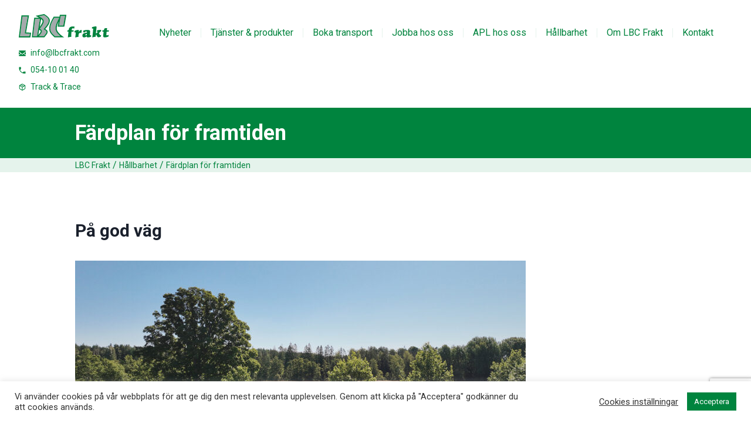

--- FILE ---
content_type: text/html; charset=UTF-8
request_url: https://lbcfrakt.com/hallbarhet/fardplan-for-framtiden/
body_size: 16540
content:
<!DOCTYPE html>
<html lang="sv">
	<head>
		<meta charset="UTF-8">
		<meta name="viewport" content="width=device-width, initial-scale=1.0">
		<title>LBC Frakt - Färdplan för framtiden - LBC Frakt</title>

		<meta http-equiv="content-type" content="text/html; charset=utf-8"/>

		<meta name="apple-mobile-web-app-capable" content="yes">
		<meta name="apple-mobile-web-app-status-bar-style" content="black">

		
		<!--[if lt IE 9]> <script src="http://html5shiv.googlecode.com/svn/trunk/html5.js"></script> <![endif]-->

		<link rel="profile" href="http://gmpg.org/xfn/11">
		<link
		rel="pingback" href="https://lbcfrakt.com/wp/xmlrpc.php ">

				<link rel="apple-touch-icon" sizes="180x180" href="https://lbcfrakt.com/app/themes/lbc/dist/img/favicon/apple-touch-icon.png">
		<link rel="icon" type="image/png" sizes="32x32" href="https://lbcfrakt.com/app/themes/lbc/dist/img/favicon/favicon-32x32.png">
		<link rel="icon" type="image/png" sizes="16x16" href="https://lbcfrakt.com/app/themes/lbc/dist/img/favicon/favicon-16x16.png">
		<link rel="manifest" href="https://lbcfrakt.com/app/themes/lbc/dist/img/favicon/site.webmanifest">
		<link rel="mask-icon" href="https://lbcfrakt.com/app/themes/lbc/dist/img/favicon/safari-pinned-tab.svg" color="#5bbad5">
		<link rel="shortcut icon" href="https://lbcfrakt.com/app/themes/lbc/dist/img/favicon/favicon.ico">
		<meta name="msapplication-TileColor" content="#00a300">
		<meta name="msapplication-config" content="/dist/img/favicon/browserconfig.xml">
		<meta name="theme-color" content="#ffffff">

		<style>
			[x-cloak] {
				display: none;
			}
		</style>

		<link href="https://fonts.googleapis.com/css2?family=Roboto:ital,wght@0,400;0,700;1,400&display=swap" rel="stylesheet">

		<meta name="google-site-verification" content="Flz8TRYQg_DT-WY-AOQdG1eavj8fy3XBXMJVH_18ybk" />

		<meta name='robots' content='index, follow, max-image-preview:large, max-snippet:-1, max-video-preview:-1' />

	<!-- This site is optimized with the Yoast SEO plugin v26.5 - https://yoast.com/wordpress/plugins/seo/ -->
	<meta name="description" content="Hållbarhet inom transportsektorn handlar om både klimatansvar och schyssta arbetsvillkor. Vi vill vara en förebild i branschen." />
	<link rel="canonical" href="https://lbcfrakt.com/hallbarhet/fardplan-for-framtiden/" />
	<meta property="og:locale" content="sv_SE" />
	<meta property="og:type" content="article" />
	<meta property="og:title" content="Färdplan för framtiden - LBC Frakt" />
	<meta property="og:description" content="Hållbarhet inom transportsektorn handlar om både klimatansvar och schyssta arbetsvillkor. Vi vill vara en förebild i branschen." />
	<meta property="og:url" content="https://lbcfrakt.com/hallbarhet/fardplan-for-framtiden/" />
	<meta property="og:site_name" content="LBC Frakt" />
	<meta property="article:publisher" content="https://www.facebook.com/lbcfrakt" />
	<meta property="article:modified_time" content="2025-07-02T08:33:33+00:00" />
	<meta property="og:image" content="https://lbcfrakt.com/app/uploads/2024/05/og-img.png" />
	<meta property="og:image:width" content="1200" />
	<meta property="og:image:height" content="675" />
	<meta property="og:image:type" content="image/png" />
	<meta name="twitter:card" content="summary_large_image" />
	<meta name="twitter:label1" content="Beräknad lästid" />
	<meta name="twitter:data1" content="2 minuter" />
	<script type="application/ld+json" class="yoast-schema-graph">{"@context":"https://schema.org","@graph":[{"@type":"WebPage","@id":"https://lbcfrakt.com/hallbarhet/fardplan-for-framtiden/","url":"https://lbcfrakt.com/hallbarhet/fardplan-for-framtiden/","name":"Färdplan för framtiden - LBC Frakt","isPartOf":{"@id":"https://lbcfrakt.com/#website"},"datePublished":"2020-10-13T13:06:22+00:00","dateModified":"2025-07-02T08:33:33+00:00","description":"Hållbarhet inom transportsektorn handlar om både klimatansvar och schyssta arbetsvillkor. Vi vill vara en förebild i branschen.","breadcrumb":{"@id":"https://lbcfrakt.com/hallbarhet/fardplan-for-framtiden/#breadcrumb"},"inLanguage":"sv-SE","potentialAction":[{"@type":"ReadAction","target":["https://lbcfrakt.com/hallbarhet/fardplan-for-framtiden/"]}]},{"@type":"BreadcrumbList","@id":"https://lbcfrakt.com/hallbarhet/fardplan-for-framtiden/#breadcrumb","itemListElement":[{"@type":"ListItem","position":1,"name":"Home","item":"https://lbcfrakt.com/"},{"@type":"ListItem","position":2,"name":"Hållbarhet","item":"https://lbcfrakt.com/hallbarhet/"},{"@type":"ListItem","position":3,"name":"Färdplan för framtiden"}]},{"@type":"WebSite","@id":"https://lbcfrakt.com/#website","url":"https://lbcfrakt.com/","name":"LBC Frakt","description":"Ett komplett transport- och maskinföretag","publisher":{"@id":"https://lbcfrakt.com/#organization"},"potentialAction":[{"@type":"SearchAction","target":{"@type":"EntryPoint","urlTemplate":"https://lbcfrakt.com/?s={search_term_string}"},"query-input":{"@type":"PropertyValueSpecification","valueRequired":true,"valueName":"search_term_string"}}],"inLanguage":"sv-SE"},{"@type":"Organization","@id":"https://lbcfrakt.com/#organization","name":"LBC Frakt","url":"https://lbcfrakt.com/","logo":{"@type":"ImageObject","inLanguage":"sv-SE","@id":"https://lbcfrakt.com/#/schema/logo/image/","url":"https://lbcfrakt.com/app/uploads/2024/05/logo-lbc-liggande.svg","contentUrl":"https://lbcfrakt.com/app/uploads/2024/05/logo-lbc-liggande.svg","width":1,"height":1,"caption":"LBC Frakt"},"image":{"@id":"https://lbcfrakt.com/#/schema/logo/image/"},"sameAs":["https://www.facebook.com/lbcfrakt","https://www.linkedin.com/company/lbc---frakt-i-vrmland-ab/"]}]}</script>
	<!-- / Yoast SEO plugin. -->


<style id='wp-img-auto-sizes-contain-inline-css' type='text/css'>
img:is([sizes=auto i],[sizes^="auto," i]){contain-intrinsic-size:3000px 1500px}
/*# sourceURL=wp-img-auto-sizes-contain-inline-css */
</style>
<style id='classic-theme-styles-inline-css' type='text/css'>
/*! This file is auto-generated */
.wp-block-button__link{color:#fff;background-color:#32373c;border-radius:9999px;box-shadow:none;text-decoration:none;padding:calc(.667em + 2px) calc(1.333em + 2px);font-size:1.125em}.wp-block-file__button{background:#32373c;color:#fff;text-decoration:none}
/*# sourceURL=/wp-includes/css/classic-themes.min.css */
</style>
<link rel='stylesheet' id='contact-form-7-css' href='https://lbcfrakt.com/app/plugins/contact-form-7/includes/css/styles.css?ver=6.1.4' type='text/css' media='all' />
<link rel='stylesheet' id='cookie-law-info-css' href='https://lbcfrakt.com/app/plugins/cookie-law-info/legacy/public/css/cookie-law-info-public.css?ver=3.3.8' type='text/css' media='all' />
<link rel='stylesheet' id='cookie-law-info-gdpr-css' href='https://lbcfrakt.com/app/plugins/cookie-law-info/legacy/public/css/cookie-law-info-gdpr.css?ver=3.3.8' type='text/css' media='all' />
<link rel='stylesheet' id='app-css' href='https://lbcfrakt.com/app/themes/lbc/dist/css/main.css?id=4b8823d1093e8e42cde0' type='text/css' media='all' />
<script type="text/javascript" src="https://lbcfrakt.com/wp/wp-includes/js/jquery/jquery.min.js?ver=3.7.1" id="jquery-core-js"></script>
<script type="text/javascript" src="https://lbcfrakt.com/wp/wp-includes/js/jquery/jquery-migrate.min.js?ver=3.4.1" id="jquery-migrate-js"></script>
<script type="text/javascript" id="cookie-law-info-js-extra">
/* <![CDATA[ */
var Cli_Data = {"nn_cookie_ids":[],"cookielist":[],"non_necessary_cookies":[],"ccpaEnabled":"","ccpaRegionBased":"","ccpaBarEnabled":"","strictlyEnabled":["necessary","obligatoire"],"ccpaType":"gdpr","js_blocking":"","custom_integration":"","triggerDomRefresh":"","secure_cookies":""};
var cli_cookiebar_settings = {"animate_speed_hide":"500","animate_speed_show":"500","background":"#FFF","border":"#b1a6a6c2","border_on":"","button_1_button_colour":"#00843e","button_1_button_hover":"#006a32","button_1_link_colour":"#fff","button_1_as_button":"1","button_1_new_win":"","button_2_button_colour":"#333","button_2_button_hover":"#292929","button_2_link_colour":"#444","button_2_as_button":"","button_2_hidebar":"","button_3_button_colour":"#ffffff","button_3_button_hover":"#cccccc","button_3_link_colour":"#00843e","button_3_as_button":"1","button_3_new_win":"","button_4_button_colour":"#000","button_4_button_hover":"#000000","button_4_link_colour":"#333333","button_4_as_button":"","button_7_button_colour":"#61a229","button_7_button_hover":"#4e8221","button_7_link_colour":"#fff","button_7_as_button":"1","button_7_new_win":"","font_family":"inherit","header_fix":"","notify_animate_hide":"1","notify_animate_show":"","notify_div_id":"#cookie-law-info-bar","notify_position_horizontal":"right","notify_position_vertical":"bottom","scroll_close":"","scroll_close_reload":"","accept_close_reload":"","reject_close_reload":"","showagain_tab":"1","showagain_background":"#fff","showagain_border":"#000","showagain_div_id":"#cookie-law-info-again","showagain_x_position":"100px","text":"#333333","show_once_yn":"","show_once":"10000","logging_on":"","as_popup":"","popup_overlay":"1","bar_heading_text":"","cookie_bar_as":"banner","popup_showagain_position":"bottom-right","widget_position":"left"};
var log_object = {"ajax_url":"https://lbcfrakt.com/wp/wp-admin/admin-ajax.php"};
//# sourceURL=cookie-law-info-js-extra
/* ]]> */
</script>
<script type="text/javascript" src="https://lbcfrakt.com/app/plugins/cookie-law-info/legacy/public/js/cookie-law-info-public.js?ver=3.3.8" id="cookie-law-info-js"></script>

	<style id='global-styles-inline-css' type='text/css'>
:root{--wp--preset--aspect-ratio--square: 1;--wp--preset--aspect-ratio--4-3: 4/3;--wp--preset--aspect-ratio--3-4: 3/4;--wp--preset--aspect-ratio--3-2: 3/2;--wp--preset--aspect-ratio--2-3: 2/3;--wp--preset--aspect-ratio--16-9: 16/9;--wp--preset--aspect-ratio--9-16: 9/16;--wp--preset--color--black: #000000;--wp--preset--color--cyan-bluish-gray: #abb8c3;--wp--preset--color--white: #ffffff;--wp--preset--color--pale-pink: #f78da7;--wp--preset--color--vivid-red: #cf2e2e;--wp--preset--color--luminous-vivid-orange: #ff6900;--wp--preset--color--luminous-vivid-amber: #fcb900;--wp--preset--color--light-green-cyan: #7bdcb5;--wp--preset--color--vivid-green-cyan: #00d084;--wp--preset--color--pale-cyan-blue: #8ed1fc;--wp--preset--color--vivid-cyan-blue: #0693e3;--wp--preset--color--vivid-purple: #9b51e0;--wp--preset--gradient--vivid-cyan-blue-to-vivid-purple: linear-gradient(135deg,rgb(6,147,227) 0%,rgb(155,81,224) 100%);--wp--preset--gradient--light-green-cyan-to-vivid-green-cyan: linear-gradient(135deg,rgb(122,220,180) 0%,rgb(0,208,130) 100%);--wp--preset--gradient--luminous-vivid-amber-to-luminous-vivid-orange: linear-gradient(135deg,rgb(252,185,0) 0%,rgb(255,105,0) 100%);--wp--preset--gradient--luminous-vivid-orange-to-vivid-red: linear-gradient(135deg,rgb(255,105,0) 0%,rgb(207,46,46) 100%);--wp--preset--gradient--very-light-gray-to-cyan-bluish-gray: linear-gradient(135deg,rgb(238,238,238) 0%,rgb(169,184,195) 100%);--wp--preset--gradient--cool-to-warm-spectrum: linear-gradient(135deg,rgb(74,234,220) 0%,rgb(151,120,209) 20%,rgb(207,42,186) 40%,rgb(238,44,130) 60%,rgb(251,105,98) 80%,rgb(254,248,76) 100%);--wp--preset--gradient--blush-light-purple: linear-gradient(135deg,rgb(255,206,236) 0%,rgb(152,150,240) 100%);--wp--preset--gradient--blush-bordeaux: linear-gradient(135deg,rgb(254,205,165) 0%,rgb(254,45,45) 50%,rgb(107,0,62) 100%);--wp--preset--gradient--luminous-dusk: linear-gradient(135deg,rgb(255,203,112) 0%,rgb(199,81,192) 50%,rgb(65,88,208) 100%);--wp--preset--gradient--pale-ocean: linear-gradient(135deg,rgb(255,245,203) 0%,rgb(182,227,212) 50%,rgb(51,167,181) 100%);--wp--preset--gradient--electric-grass: linear-gradient(135deg,rgb(202,248,128) 0%,rgb(113,206,126) 100%);--wp--preset--gradient--midnight: linear-gradient(135deg,rgb(2,3,129) 0%,rgb(40,116,252) 100%);--wp--preset--font-size--small: 13px;--wp--preset--font-size--medium: 20px;--wp--preset--font-size--large: 36px;--wp--preset--font-size--x-large: 42px;--wp--preset--spacing--20: 0.44rem;--wp--preset--spacing--30: 0.67rem;--wp--preset--spacing--40: 1rem;--wp--preset--spacing--50: 1.5rem;--wp--preset--spacing--60: 2.25rem;--wp--preset--spacing--70: 3.38rem;--wp--preset--spacing--80: 5.06rem;--wp--preset--shadow--natural: 6px 6px 9px rgba(0, 0, 0, 0.2);--wp--preset--shadow--deep: 12px 12px 50px rgba(0, 0, 0, 0.4);--wp--preset--shadow--sharp: 6px 6px 0px rgba(0, 0, 0, 0.2);--wp--preset--shadow--outlined: 6px 6px 0px -3px rgb(255, 255, 255), 6px 6px rgb(0, 0, 0);--wp--preset--shadow--crisp: 6px 6px 0px rgb(0, 0, 0);}:where(.is-layout-flex){gap: 0.5em;}:where(.is-layout-grid){gap: 0.5em;}body .is-layout-flex{display: flex;}.is-layout-flex{flex-wrap: wrap;align-items: center;}.is-layout-flex > :is(*, div){margin: 0;}body .is-layout-grid{display: grid;}.is-layout-grid > :is(*, div){margin: 0;}:where(.wp-block-columns.is-layout-flex){gap: 2em;}:where(.wp-block-columns.is-layout-grid){gap: 2em;}:where(.wp-block-post-template.is-layout-flex){gap: 1.25em;}:where(.wp-block-post-template.is-layout-grid){gap: 1.25em;}.has-black-color{color: var(--wp--preset--color--black) !important;}.has-cyan-bluish-gray-color{color: var(--wp--preset--color--cyan-bluish-gray) !important;}.has-white-color{color: var(--wp--preset--color--white) !important;}.has-pale-pink-color{color: var(--wp--preset--color--pale-pink) !important;}.has-vivid-red-color{color: var(--wp--preset--color--vivid-red) !important;}.has-luminous-vivid-orange-color{color: var(--wp--preset--color--luminous-vivid-orange) !important;}.has-luminous-vivid-amber-color{color: var(--wp--preset--color--luminous-vivid-amber) !important;}.has-light-green-cyan-color{color: var(--wp--preset--color--light-green-cyan) !important;}.has-vivid-green-cyan-color{color: var(--wp--preset--color--vivid-green-cyan) !important;}.has-pale-cyan-blue-color{color: var(--wp--preset--color--pale-cyan-blue) !important;}.has-vivid-cyan-blue-color{color: var(--wp--preset--color--vivid-cyan-blue) !important;}.has-vivid-purple-color{color: var(--wp--preset--color--vivid-purple) !important;}.has-black-background-color{background-color: var(--wp--preset--color--black) !important;}.has-cyan-bluish-gray-background-color{background-color: var(--wp--preset--color--cyan-bluish-gray) !important;}.has-white-background-color{background-color: var(--wp--preset--color--white) !important;}.has-pale-pink-background-color{background-color: var(--wp--preset--color--pale-pink) !important;}.has-vivid-red-background-color{background-color: var(--wp--preset--color--vivid-red) !important;}.has-luminous-vivid-orange-background-color{background-color: var(--wp--preset--color--luminous-vivid-orange) !important;}.has-luminous-vivid-amber-background-color{background-color: var(--wp--preset--color--luminous-vivid-amber) !important;}.has-light-green-cyan-background-color{background-color: var(--wp--preset--color--light-green-cyan) !important;}.has-vivid-green-cyan-background-color{background-color: var(--wp--preset--color--vivid-green-cyan) !important;}.has-pale-cyan-blue-background-color{background-color: var(--wp--preset--color--pale-cyan-blue) !important;}.has-vivid-cyan-blue-background-color{background-color: var(--wp--preset--color--vivid-cyan-blue) !important;}.has-vivid-purple-background-color{background-color: var(--wp--preset--color--vivid-purple) !important;}.has-black-border-color{border-color: var(--wp--preset--color--black) !important;}.has-cyan-bluish-gray-border-color{border-color: var(--wp--preset--color--cyan-bluish-gray) !important;}.has-white-border-color{border-color: var(--wp--preset--color--white) !important;}.has-pale-pink-border-color{border-color: var(--wp--preset--color--pale-pink) !important;}.has-vivid-red-border-color{border-color: var(--wp--preset--color--vivid-red) !important;}.has-luminous-vivid-orange-border-color{border-color: var(--wp--preset--color--luminous-vivid-orange) !important;}.has-luminous-vivid-amber-border-color{border-color: var(--wp--preset--color--luminous-vivid-amber) !important;}.has-light-green-cyan-border-color{border-color: var(--wp--preset--color--light-green-cyan) !important;}.has-vivid-green-cyan-border-color{border-color: var(--wp--preset--color--vivid-green-cyan) !important;}.has-pale-cyan-blue-border-color{border-color: var(--wp--preset--color--pale-cyan-blue) !important;}.has-vivid-cyan-blue-border-color{border-color: var(--wp--preset--color--vivid-cyan-blue) !important;}.has-vivid-purple-border-color{border-color: var(--wp--preset--color--vivid-purple) !important;}.has-vivid-cyan-blue-to-vivid-purple-gradient-background{background: var(--wp--preset--gradient--vivid-cyan-blue-to-vivid-purple) !important;}.has-light-green-cyan-to-vivid-green-cyan-gradient-background{background: var(--wp--preset--gradient--light-green-cyan-to-vivid-green-cyan) !important;}.has-luminous-vivid-amber-to-luminous-vivid-orange-gradient-background{background: var(--wp--preset--gradient--luminous-vivid-amber-to-luminous-vivid-orange) !important;}.has-luminous-vivid-orange-to-vivid-red-gradient-background{background: var(--wp--preset--gradient--luminous-vivid-orange-to-vivid-red) !important;}.has-very-light-gray-to-cyan-bluish-gray-gradient-background{background: var(--wp--preset--gradient--very-light-gray-to-cyan-bluish-gray) !important;}.has-cool-to-warm-spectrum-gradient-background{background: var(--wp--preset--gradient--cool-to-warm-spectrum) !important;}.has-blush-light-purple-gradient-background{background: var(--wp--preset--gradient--blush-light-purple) !important;}.has-blush-bordeaux-gradient-background{background: var(--wp--preset--gradient--blush-bordeaux) !important;}.has-luminous-dusk-gradient-background{background: var(--wp--preset--gradient--luminous-dusk) !important;}.has-pale-ocean-gradient-background{background: var(--wp--preset--gradient--pale-ocean) !important;}.has-electric-grass-gradient-background{background: var(--wp--preset--gradient--electric-grass) !important;}.has-midnight-gradient-background{background: var(--wp--preset--gradient--midnight) !important;}.has-small-font-size{font-size: var(--wp--preset--font-size--small) !important;}.has-medium-font-size{font-size: var(--wp--preset--font-size--medium) !important;}.has-large-font-size{font-size: var(--wp--preset--font-size--large) !important;}.has-x-large-font-size{font-size: var(--wp--preset--font-size--x-large) !important;}
/*# sourceURL=global-styles-inline-css */
</style>
</head>
	<body class="font-sans antialiased">
			<div class="divide-y divide-red-100">
			</div>
		<div x-data="{ showMenu: false, activeSubmenu: 0 }">
	<section class="flex flex-wrap items-end justify-between px-4 py-3 bg-white border-b border-green-50 sm:py-4 lg:px-8">
		<div class="py-2">
			<a href="https://lbcfrakt.com">
				<img class="w-auto h-10" src="https://lbcfrakt.com/app/uploads/2020/10/logo-lbc-liggande.svg" alt="Logo LBC Frakt">
			</a>
		</div>

					<ul class="flex-wrap items-center hidden px-4 py-2 text-xs leading-none text-green-500 divide-x divide-green-100 sm:flex lg:text-sm xl:text-base">
									<li class="relative px-4 group">
						<a class="whitespace-pre-wrap border-transparent border-b-4 transition-colors duration-150  hover:text-green-400 hover:border-green-400  pb-2 leading-none" href="/nyheter">Nyheter</a>

											</li>

									<li class="relative px-4 group">
						<a class="whitespace-pre-wrap border-transparent border-b-4 transition-colors duration-150  hover:text-green-400 hover:border-green-400  pb-2 leading-none" href="https://lbcfrakt.com/tjanster-produkter/">Tjänster &#038; produkter</a>

											</li>

									<li class="relative px-4 group">
						<a class="whitespace-pre-wrap border-transparent border-b-4 transition-colors duration-150  hover:text-green-400 hover:border-green-400  pb-2 leading-none" href="https://lbcfrakt.com/boka-transport/">Boka transport</a>

											</li>

									<li class="relative px-4 group">
						<a class="whitespace-pre-wrap border-transparent border-b-4 transition-colors duration-150  pb-2 leading-none" href="https://lbcfrakt.com/jobba-hos-oss/">Jobba hos oss</a>

													<div class="absolute left-0 z-40 hidden mt-2 group-hover:block" >
								<ul class="px-4 py-1 text-xs bg-white border-t-4 border-green-400 divide-y divide-green-100 lg:text-sm xl:text-base">
																			<li class="block py-2 text-left">
											<a class="leading-normal whitespace-no-wrap transition-colors duration-150 hover:text-green-400" href="https://lbcfrakt.com/lediga-jobb/">Lediga jobb</a>
										</li>
																	</ul>
							</div>
											</li>

									<li class="relative px-4 group">
						<a class="whitespace-pre-wrap border-transparent border-b-4 transition-colors duration-150  hover:text-green-400 hover:border-green-400  pb-2 leading-none" href="https://lbcfrakt.com/apl-hos-oss/">APL hos oss</a>

											</li>

									<li class="relative px-4 group">
						<a class="whitespace-pre-wrap border-transparent border-b-4 transition-colors duration-150  pb-2 leading-none" href="https://lbcfrakt.com/hallbarhet/">Hållbarhet</a>

													<div class="absolute left-0 z-40 hidden mt-2 group-hover:block" >
								<ul class="px-4 py-1 text-xs bg-white border-t-4 border-green-400 divide-y divide-green-100 lg:text-sm xl:text-base">
																			<li class="block py-2 text-left">
											<a class="leading-normal whitespace-no-wrap transition-colors duration-150 hover:text-green-400" href="https://lbcfrakt.com/fossilfri-bergtakt/">Fossilfri bergtäkt</a>
										</li>
																			<li class="block py-2 text-left">
											<a class="leading-normal whitespace-no-wrap transition-colors duration-150 hover:text-green-400" href="https://lbcfrakt.com/hallbarhet/filmer-om-hallbarhet/">Filmer om hållbarhet</a>
										</li>
																			<li class="block py-2 text-left">
											<a class="leading-normal whitespace-no-wrap transition-colors duration-150 hover:text-green-400" href="https://lbcfrakt.com/hallbarhet/fardplan-for-framtiden/">Färdplan för framtiden</a>
										</li>
																			<li class="block py-2 text-left">
											<a class="leading-normal whitespace-no-wrap transition-colors duration-150 hover:text-green-400" href="https://lbcfrakt.com/hallbarhet/bransleskolan/">Bränsleskolan</a>
										</li>
																			<li class="block py-2 text-left">
											<a class="leading-normal whitespace-no-wrap transition-colors duration-150 hover:text-green-400" href="https://lbcfrakt.com/elskolan/">Elskolan</a>
										</li>
																			<li class="block py-2 text-left">
											<a class="leading-normal whitespace-no-wrap transition-colors duration-150 hover:text-green-400" href="https://lbcfrakt.com/hallbarhet/event-hallbara-transporter/">Event: Hållbara transporter</a>
										</li>
																			<li class="block py-2 text-left">
											<a class="leading-normal whitespace-no-wrap transition-colors duration-150 hover:text-green-400" href="https://lbcfrakt.com/hallbarhet/fair-transport/">Fair Transport</a>
										</li>
																			<li class="block py-2 text-left">
											<a class="leading-normal whitespace-no-wrap transition-colors duration-150 hover:text-green-400" href="https://lbcfrakt.com/hallbarhet/certifikat-policys/">Certifikat &#038; policys</a>
										</li>
																	</ul>
							</div>
											</li>

									<li class="relative px-4 group">
						<a class="whitespace-pre-wrap border-transparent border-b-4 transition-colors duration-150  pb-2 leading-none" href="https://lbcfrakt.com/om-lbc-frakt/">Om LBC Frakt</a>

													<div class="absolute left-0 z-40 hidden mt-2 group-hover:block" >
								<ul class="px-4 py-1 text-xs bg-white border-t-4 border-green-400 divide-y divide-green-100 lg:text-sm xl:text-base">
																			<li class="block py-2 text-left">
											<a class="leading-normal whitespace-no-wrap transition-colors duration-150 hover:text-green-400" href="https://lbcfrakt.com/om-lbc-frakt/vad-vi-gor/">Vad vi gör</a>
										</li>
																			<li class="block py-2 text-left">
											<a class="leading-normal whitespace-no-wrap transition-colors duration-150 hover:text-green-400" href="https://lbcfrakt.com/om-lbc-frakt/vilka-vi-ar/">Vilka vi är</a>
										</li>
																			<li class="block py-2 text-left">
											<a class="leading-normal whitespace-no-wrap transition-colors duration-150 hover:text-green-400" href="https://lbcfrakt.com/om-lbc-frakt/var-historia/">Vår historia</a>
										</li>
																	</ul>
							</div>
											</li>

									<li class="relative px-4 group">
						<a class="whitespace-pre-wrap border-transparent border-b-4 transition-colors duration-150  pb-2 leading-none" href="https://lbcfrakt.com/kontakta-oss/">Kontakt</a>

													<div class="absolute left-0 z-40 hidden mt-2 group-hover:block" >
								<ul class="px-4 py-1 text-xs bg-white border-t-4 border-green-400 divide-y divide-green-100 lg:text-sm xl:text-base">
																			<li class="block py-2 text-left">
											<a class="leading-normal whitespace-no-wrap transition-colors duration-150 hover:text-green-400" href="https://lbcfrakt.com/kontakta-oss/">Kontakta oss</a>
										</li>
																			<li class="block py-2 text-left">
											<a class="leading-normal whitespace-no-wrap transition-colors duration-150 hover:text-green-400" href="https://lbcfrakt.com/kontakta-oss/medarbetare/">Medarbetare</a>
										</li>
																			<li class="block py-2 text-left">
											<a class="leading-normal whitespace-no-wrap transition-colors duration-150 hover:text-green-400" href="https://lbcfrakt.com/kontakta-oss/anslutna-akerier/">Anslutna åkerier</a>
										</li>
																			<li class="block py-2 text-left">
											<a class="leading-normal whitespace-no-wrap transition-colors duration-150 hover:text-green-400" href="https://lbcfrakt.com/kontakta-oss/styrelsen/">Styrelsen</a>
										</li>
																			<li class="block py-2 text-left">
											<a class="leading-normal whitespace-no-wrap transition-colors duration-150 hover:text-green-400" href="https://lbcfrakt.com/kontakta-oss/pressrum/">Pressrum</a>
										</li>
																	</ul>
							</div>
											</li>

							</ul>
		
		<div class="hidden py-2 sm:block">
            <ul class="flex flex-col space-y-2 text-green-500">
				<li>
					<a class="flex items-center space-x-2 text-sm hover:underline" href="mailto:info@lbcfrakt.com">
						<svg class="w-3 h-3" width="14" height="13" viewbox="0 0 14 13" fill="none" xmlns="http://www.w3.org/2000/svg">
							<path d="M12.6 0.899994C12.9713 0.899994 13.3274 1.04749 13.5899 1.31004C13.8525 1.5726 14 1.92869 14 2.29999V10.7C14 11.0713 13.8525 11.4274 13.5899 11.6899C13.3274 11.9525 12.9713 12.1 12.6 12.1H1.4C1.0287 12.1 0.672601 11.9525 0.410051 11.6899C0.1475 11.4274 0 11.0713 0 10.7V2.29999C0 1.52999 0.63 0.899994 1.4 0.899994H12.6ZM9.541 7.26999L14 10.7V9.29999L10.416 6.56999L14 3.69999V2.29999L7 7.89999L0 2.29999V3.69999L3.584 6.56999L0 9.29999V10.7L4.459 7.26999L7 9.29999L9.541 7.26999Z" fill="#00843E"/>
						</svg>
						<span>info@lbcfrakt.com</span>
					</a>
				</li>
				<li>
					<a class="flex items-center space-x-2 text-sm hover:underline" href="tel:054-10 01 40">
						<svg class="w-3 h-3" width="14" height="15" viewbox="0 0 14 15" fill="none" xmlns="http://www.w3.org/2000/svg">
							<path d="M14 13.345V13.8C14 13.9857 13.9263 14.1637 13.795 14.295C13.6637 14.4263 13.4857 14.5 13.3 14.5H11.9C8.74392 14.5 5.71711 13.2463 3.48543 11.0146C1.25375 8.78289 0 5.75608 0 2.6L0 1.2C0 1.01435 0.0737498 0.836301 0.205025 0.705025C0.336301 0.57375 0.514348 0.5 0.7 0.5H3.5C3.68565 0.5 3.8637 0.57375 3.99497 0.705025C4.12625 0.836301 4.2 1.01435 4.2 1.2V4C4.2 4.392 3.983 4.917 3.71 5.19L2.212 6.688C3.276 9.208 5.292 11.224 7.812 12.288L9.296 10.804C9.576 10.524 10.101 10.307 10.486 10.307H13.3C13.4844 10.3088 13.6607 10.3834 13.7905 10.5145C13.9202 10.6456 13.993 10.8226 13.993 11.007V13.352L14 13.345Z" fill="#00843E"/>
						</svg>
						<span>054-10 01 40</span>
					</a>
				</li>
								<li>
					<a class="flex items-center space-x-2 text-sm hover:underline" target="_blank" rel="noreferrer noopener" href="https://t5.lbcfrakt.com/portal/godssokning">
						<svg class="w-3 h-3" width="20" height="23" viewBox="0 0 20 23" fill="none" xmlns="http://www.w3.org/2000/svg">
							<path fill-rule="evenodd" clip-rule="evenodd" d="M4.63364 2.70841C4.90954 2.22997 5.52104 2.06578 5.99948 2.34168L14.9995 7.53168C15.4779 7.80758 15.6421 8.41908 15.3662 8.89752C15.0903 9.37595 14.4788 9.54014 14.0004 9.26424L5.00037 4.07424C4.52193 3.79835 4.35774 3.18684 4.63364 2.70841Z" fill="currentColor"/>
							<path fill-rule="evenodd" clip-rule="evenodd" d="M8.50214 0.400688C8.95768 0.138185 9.47421 0 10 0C10.5258 0 11.0424 0.138196 11.4979 0.40072C11.4986 0.401121 11.4993 0.401522 11.5 0.401924L18.5 4.40191C18.9556 4.66497 19.334 5.0432 19.5973 5.49867C19.8606 5.95414 19.9995 6.47084 20 6.99692V14.999C19.9995 15.5251 19.8606 16.0418 19.5973 16.4972C19.334 16.9527 18.9556 17.3309 18.5 17.594L18.4961 17.5962L11.5 21.594C11.4994 21.5943 11.4988 21.5947 11.4982 21.595C11.0426 21.8576 10.5259 21.9959 10 21.9959C9.4741 21.9959 8.95745 21.8577 8.50185 21.595C8.50123 21.5947 8.50062 21.5943 8.5 21.594L1.50386 17.5962L1.5 17.594C1.04439 17.3309 0.66597 16.9527 0.402692 16.4972C0.139414 16.0418 0.000539601 15.5251 0 14.999V6.99692C0.000539601 6.47084 0.139414 5.95414 0.402692 5.49867C0.66597 5.0432 1.04439 4.66497 1.5 4.40192L1.50386 4.3997L8.50214 0.400688ZM10 2C9.82446 2 9.65202 2.04621 9.5 2.13397L9.49614 2.1362L2.5 6.13398C2.49947 6.13428 2.49895 6.13458 2.49842 6.13489C2.34726 6.22253 2.22169 6.34826 2.13423 6.49956C2.04654 6.65125 2.00025 6.82333 2 6.99854V14.9974C2.00025 15.1726 2.04654 15.3446 2.13423 15.4963C2.22169 15.6476 2.34726 15.7734 2.49842 15.861C2.49895 15.8613 2.49947 15.8616 2.5 15.8619L9.5 19.8619C9.65202 19.9497 9.82446 19.9959 10 19.9959C10.1755 19.9959 10.348 19.9497 10.5 19.8619L10.5039 19.8597L17.5 15.8619C17.5005 15.8616 17.5011 15.8613 17.5016 15.861C17.6527 15.7734 17.7783 15.6476 17.8658 15.4963C17.9535 15.3445 17.9998 15.1723 18 14.9969V6.99897C17.9998 6.82361 17.9535 6.65138 17.8658 6.49956C17.7783 6.34826 17.6527 6.22253 17.5016 6.13489C17.5011 6.13459 17.5005 6.13428 17.5 6.13398L10.5 2.13398C10.348 2.04621 10.1755 2 10 2Z" fill="currentColor"/>
							<path fill-rule="evenodd" clip-rule="evenodd" d="M0.404334 5.45724C0.680876 4.97918 1.2926 4.81581 1.77067 5.09235L9.99994 9.8527L18.2292 5.09235C18.7073 4.81581 19.319 4.97918 19.5955 5.45724C19.8721 5.9353 19.7087 6.54703 19.2307 6.82357L10.5007 11.8736C10.1909 12.0528 9.80899 12.0528 9.49922 11.8736L0.769218 6.82357C0.291156 6.54703 0.127792 5.9353 0.404334 5.45724Z" fill="currentColor"/>
							<path fill-rule="evenodd" clip-rule="evenodd" d="M10 9.99796C10.5523 9.99796 11 10.4457 11 10.998V21.078C11 21.6302 10.5523 22.078 10 22.078C9.44772 22.078 9 21.6302 9 21.078V10.998C9 10.4457 9.44772 9.99796 10 9.99796Z" fill="currentColor"/>
						</svg>

						<span>Track & Trace</span>
					</a>
				</li>
							</ul>
		</div>

		<div class="self-center py-2 sm:hidden">
			<button aria-label="Meny" x-cloak class="text-gray-800" @click="showMenu = !showMenu">
				<svg x-show="showMenu" width="28" height="20" fill="none" stroke="currentColor" viewbox="0 0 24 24" xmlns="http://www.w3.org/2000/svg">
					<path stroke-linecap="round" stroke-linejoin="round" stroke-width="2" d="M6 18L18 6M6 6l12 12"></path>
				</svg>

				<svg x-show="!showMenu" width="28" height="20" viewbox="0 0 28 20" fill="currentColor" xmlns="http://www.w3.org/2000/svg">
					<path d="M0 0.199951H28V2.99995H0V0.199951ZM0 8.59995H28V11.4H0V8.59995ZM0 17H28V19.8H0V17Z" fill="currentColor"/>
				</svg>
			</button>
		</div>
	</section>

	<nav x-cloak x-show="showMenu" class="absolute left-0 right-0 z-50 p-4 bg-white border-b-4 border-green-500 sm:hidden" x-transition:enter="transition ease-out duration-100" x-transition:enter-start="opacity-0 transform origin-top scale-y-90" x-transition:enter-end="opacity-100 transform origin-top scale-y-100" x-transition:leave="transition ease-in duration-100" x-transition:leave-start="opacity-100 transform origin-top scale-y-100" x-transition:leave-end="opacity-0 transform origin-top scale-y-90">
					<ul class="text-green-500 divide-y divide-green-200">
									<li class="flex items-center justify-between ">
						<a class="py-4" href="/nyheter">Nyheter</a>
											</li>

														<li class="flex items-center justify-between ">
						<a class="py-4" href="https://lbcfrakt.com/tjanster-produkter/">Tjänster &#038; produkter</a>
											</li>

														<li class="flex items-center justify-between ">
						<a class="py-4" href="https://lbcfrakt.com/boka-transport/">Boka transport</a>
											</li>

														<li class="flex items-center justify-between ">
						<a class="py-4" href="https://lbcfrakt.com/jobba-hos-oss/">Jobba hos oss</a>
													<button class="p-2 text-white bg-green-500" @click="activeSubmenu = (activeSubmenu == 4) ? activeSubmenu = -1 : 4">
								<svg :class="{ 'rotate-180': activeSubmenu == 4 }" class="w-6 h-6 transition duration-100 ease-out transform" fill="none" stroke="currentColor" viewbox="0 0 24 24" xmlns="http://www.w3.org/2000/svg">
									<path stroke-linecap="round" stroke-linejoin="round" stroke-width="2" d="M19 9l-7 7-7-7"></path>
								</svg>
							</button>
											</li>

											<ul x-show="activeSubmenu == 4" id="subMenu-4" class="pl-4 text-sm divide-y divide-green-200" x-transition:enter="transition ease-out duration-100" x-transition:enter-start="opacity-0 transform origin-top scale-y-0" x-transition:enter-end="opacity-100 transform origin-top scale-y-100" x-transition:leave="transition ease-in duration-100" x-transition:leave-start="opacity-100 transform origin-top scale-y-100" x-transition:leave-end="opacity-0 transform origin-top scale-y-0">
															<li class="flex">
									<a class="py-4" href="https://lbcfrakt.com/lediga-jobb/">Lediga jobb</a>
								</li>
													</ul>
														<li class="flex items-center justify-between ">
						<a class="py-4" href="https://lbcfrakt.com/apl-hos-oss/">APL hos oss</a>
											</li>

														<li class="flex items-center justify-between ">
						<a class="py-4" href="https://lbcfrakt.com/hallbarhet/">Hållbarhet</a>
													<button class="p-2 text-white bg-green-500" @click="activeSubmenu = (activeSubmenu == 6) ? activeSubmenu = -1 : 6">
								<svg :class="{ 'rotate-180': activeSubmenu == 6 }" class="w-6 h-6 transition duration-100 ease-out transform" fill="none" stroke="currentColor" viewbox="0 0 24 24" xmlns="http://www.w3.org/2000/svg">
									<path stroke-linecap="round" stroke-linejoin="round" stroke-width="2" d="M19 9l-7 7-7-7"></path>
								</svg>
							</button>
											</li>

											<ul x-show="activeSubmenu == 6" id="subMenu-6" class="pl-4 text-sm divide-y divide-green-200" x-transition:enter="transition ease-out duration-100" x-transition:enter-start="opacity-0 transform origin-top scale-y-0" x-transition:enter-end="opacity-100 transform origin-top scale-y-100" x-transition:leave="transition ease-in duration-100" x-transition:leave-start="opacity-100 transform origin-top scale-y-100" x-transition:leave-end="opacity-0 transform origin-top scale-y-0">
															<li class="flex">
									<a class="py-4" href="https://lbcfrakt.com/fossilfri-bergtakt/">Fossilfri bergtäkt</a>
								</li>
															<li class="flex">
									<a class="py-4" href="https://lbcfrakt.com/hallbarhet/filmer-om-hallbarhet/">Filmer om hållbarhet</a>
								</li>
															<li class="flex">
									<a class="py-4" href="https://lbcfrakt.com/hallbarhet/fardplan-for-framtiden/">Färdplan för framtiden</a>
								</li>
															<li class="flex">
									<a class="py-4" href="https://lbcfrakt.com/hallbarhet/bransleskolan/">Bränsleskolan</a>
								</li>
															<li class="flex">
									<a class="py-4" href="https://lbcfrakt.com/elskolan/">Elskolan</a>
								</li>
															<li class="flex">
									<a class="py-4" href="https://lbcfrakt.com/hallbarhet/event-hallbara-transporter/">Event: Hållbara transporter</a>
								</li>
															<li class="flex">
									<a class="py-4" href="https://lbcfrakt.com/hallbarhet/fair-transport/">Fair Transport</a>
								</li>
															<li class="flex">
									<a class="py-4" href="https://lbcfrakt.com/hallbarhet/certifikat-policys/">Certifikat &#038; policys</a>
								</li>
													</ul>
														<li class="flex items-center justify-between ">
						<a class="py-4" href="https://lbcfrakt.com/om-lbc-frakt/">Om LBC Frakt</a>
													<button class="p-2 text-white bg-green-500" @click="activeSubmenu = (activeSubmenu == 7) ? activeSubmenu = -1 : 7">
								<svg :class="{ 'rotate-180': activeSubmenu == 7 }" class="w-6 h-6 transition duration-100 ease-out transform" fill="none" stroke="currentColor" viewbox="0 0 24 24" xmlns="http://www.w3.org/2000/svg">
									<path stroke-linecap="round" stroke-linejoin="round" stroke-width="2" d="M19 9l-7 7-7-7"></path>
								</svg>
							</button>
											</li>

											<ul x-show="activeSubmenu == 7" id="subMenu-7" class="pl-4 text-sm divide-y divide-green-200" x-transition:enter="transition ease-out duration-100" x-transition:enter-start="opacity-0 transform origin-top scale-y-0" x-transition:enter-end="opacity-100 transform origin-top scale-y-100" x-transition:leave="transition ease-in duration-100" x-transition:leave-start="opacity-100 transform origin-top scale-y-100" x-transition:leave-end="opacity-0 transform origin-top scale-y-0">
															<li class="flex">
									<a class="py-4" href="https://lbcfrakt.com/om-lbc-frakt/vad-vi-gor/">Vad vi gör</a>
								</li>
															<li class="flex">
									<a class="py-4" href="https://lbcfrakt.com/om-lbc-frakt/vilka-vi-ar/">Vilka vi är</a>
								</li>
															<li class="flex">
									<a class="py-4" href="https://lbcfrakt.com/om-lbc-frakt/var-historia/">Vår historia</a>
								</li>
													</ul>
														<li class="flex items-center justify-between ">
						<a class="py-4" href="https://lbcfrakt.com/kontakta-oss/">Kontakt</a>
													<button class="p-2 text-white bg-green-500" @click="activeSubmenu = (activeSubmenu == 8) ? activeSubmenu = -1 : 8">
								<svg :class="{ 'rotate-180': activeSubmenu == 8 }" class="w-6 h-6 transition duration-100 ease-out transform" fill="none" stroke="currentColor" viewbox="0 0 24 24" xmlns="http://www.w3.org/2000/svg">
									<path stroke-linecap="round" stroke-linejoin="round" stroke-width="2" d="M19 9l-7 7-7-7"></path>
								</svg>
							</button>
											</li>

											<ul x-show="activeSubmenu == 8" id="subMenu-8" class="pl-4 text-sm divide-y divide-green-200" x-transition:enter="transition ease-out duration-100" x-transition:enter-start="opacity-0 transform origin-top scale-y-0" x-transition:enter-end="opacity-100 transform origin-top scale-y-100" x-transition:leave="transition ease-in duration-100" x-transition:leave-start="opacity-100 transform origin-top scale-y-100" x-transition:leave-end="opacity-0 transform origin-top scale-y-0">
															<li class="flex">
									<a class="py-4" href="https://lbcfrakt.com/kontakta-oss/">Kontakta oss</a>
								</li>
															<li class="flex">
									<a class="py-4" href="https://lbcfrakt.com/kontakta-oss/medarbetare/">Medarbetare</a>
								</li>
															<li class="flex">
									<a class="py-4" href="https://lbcfrakt.com/kontakta-oss/anslutna-akerier/">Anslutna åkerier</a>
								</li>
															<li class="flex">
									<a class="py-4" href="https://lbcfrakt.com/kontakta-oss/styrelsen/">Styrelsen</a>
								</li>
															<li class="flex">
									<a class="py-4" href="https://lbcfrakt.com/kontakta-oss/pressrum/">Pressrum</a>
								</li>
													</ul>
												</ul>
				<div class="clearfix py-4">
			<a class="inline-flex items-center float-right space-x-2 text-green-500 btn hover:underline" target="_blank" rel="noreferrer noopener" target="_blank" rel="noreferrer noopener" href="http://trackntrace.onroad.se/">
				<svg class="w-3 h-3" width="20" height="23" viewBox="0 0 20 23" fill="none" xmlns="http://www.w3.org/2000/svg">
					<path fill-rule="evenodd" clip-rule="evenodd" d="M4.63364 2.70841C4.90954 2.22997 5.52104 2.06578 5.99948 2.34168L14.9995 7.53168C15.4779 7.80758 15.6421 8.41908 15.3662 8.89752C15.0903 9.37595 14.4788 9.54014 14.0004 9.26424L5.00037 4.07424C4.52193 3.79835 4.35774 3.18684 4.63364 2.70841Z" fill="currentColor"/>
					<path fill-rule="evenodd" clip-rule="evenodd" d="M8.50214 0.400688C8.95768 0.138185 9.47421 0 10 0C10.5258 0 11.0424 0.138196 11.4979 0.40072C11.4986 0.401121 11.4993 0.401522 11.5 0.401924L18.5 4.40191C18.9556 4.66497 19.334 5.0432 19.5973 5.49867C19.8606 5.95414 19.9995 6.47084 20 6.99692V14.999C19.9995 15.5251 19.8606 16.0418 19.5973 16.4972C19.334 16.9527 18.9556 17.3309 18.5 17.594L18.4961 17.5962L11.5 21.594C11.4994 21.5943 11.4988 21.5947 11.4982 21.595C11.0426 21.8576 10.5259 21.9959 10 21.9959C9.4741 21.9959 8.95745 21.8577 8.50185 21.595C8.50123 21.5947 8.50062 21.5943 8.5 21.594L1.50386 17.5962L1.5 17.594C1.04439 17.3309 0.66597 16.9527 0.402692 16.4972C0.139414 16.0418 0.000539601 15.5251 0 14.999V6.99692C0.000539601 6.47084 0.139414 5.95414 0.402692 5.49867C0.66597 5.0432 1.04439 4.66497 1.5 4.40192L1.50386 4.3997L8.50214 0.400688ZM10 2C9.82446 2 9.65202 2.04621 9.5 2.13397L9.49614 2.1362L2.5 6.13398C2.49947 6.13428 2.49895 6.13458 2.49842 6.13489C2.34726 6.22253 2.22169 6.34826 2.13423 6.49956C2.04654 6.65125 2.00025 6.82333 2 6.99854V14.9974C2.00025 15.1726 2.04654 15.3446 2.13423 15.4963C2.22169 15.6476 2.34726 15.7734 2.49842 15.861C2.49895 15.8613 2.49947 15.8616 2.5 15.8619L9.5 19.8619C9.65202 19.9497 9.82446 19.9959 10 19.9959C10.1755 19.9959 10.348 19.9497 10.5 19.8619L10.5039 19.8597L17.5 15.8619C17.5005 15.8616 17.5011 15.8613 17.5016 15.861C17.6527 15.7734 17.7783 15.6476 17.8658 15.4963C17.9535 15.3445 17.9998 15.1723 18 14.9969V6.99897C17.9998 6.82361 17.9535 6.65138 17.8658 6.49956C17.7783 6.34826 17.6527 6.22253 17.5016 6.13489C17.5011 6.13459 17.5005 6.13428 17.5 6.13398L10.5 2.13398C10.348 2.04621 10.1755 2 10 2Z" fill="currentColor"/>
					<path fill-rule="evenodd" clip-rule="evenodd" d="M0.404334 5.45724C0.680876 4.97918 1.2926 4.81581 1.77067 5.09235L9.99994 9.8527L18.2292 5.09235C18.7073 4.81581 19.319 4.97918 19.5955 5.45724C19.8721 5.9353 19.7087 6.54703 19.2307 6.82357L10.5007 11.8736C10.1909 12.0528 9.80899 12.0528 9.49922 11.8736L0.769218 6.82357C0.291156 6.54703 0.127792 5.9353 0.404334 5.45724Z" fill="currentColor"/>
					<path fill-rule="evenodd" clip-rule="evenodd" d="M10 9.99796C10.5523 9.99796 11 10.4457 11 10.998V21.078C11 21.6302 10.5523 22.078 10 22.078C9.44772 22.078 9 21.6302 9 21.078V10.998C9 10.4457 9.44772 9.99796 10 9.99796Z" fill="currentColor"/>
				</svg>

				<span>Track & Trace</span>
			</a>
		</div>
	</nav>
</div>

			<header class="">
    <div class="px-4 py-4 bg-green-500">
        <div class="max-w-5xl mx-auto">
                            <h1 class="text-2xl font-bold text-white md:text-4xl">
                    Färdplan för framtiden
                </h1>
                    </div>
    </div>

         	<div class="bg-green-100 text-green-500 px-4">
		<nav class="breadcrumbs mx-auto max-w-5xl">
							<a href="https://lbcfrakt.com" class="breadcrumbs text-green-500 text-sm py-2">LBC Frakt</a>
									/
											<a href="https://lbcfrakt.com/hallbarhet/" class="breadcrumbs text-green-500 text-sm py-2">Hållbarhet</a>
									/
											<a href="https://lbcfrakt.com/hallbarhet/fardplan-for-framtiden/" class="breadcrumbs text-green-500 text-sm py-2">Färdplan för framtiden</a>
									</nav>

	</div>
</header>


	<div class="px-4 py-4 sm:py-20">
		<div class="items-start justify-between max-w-5xl mx-auto space-y-8 lg:space-y-0 lg:flex">
			<article role="main" class="lg:w-3/4 lg:mr-8">
								
				<section class="prose prose-sm sm:prose lg:prose-lg">
						<div class="">
    <h2>På god väg</h2>

</div>									<figure>
		<img width="768" height="432" src="https://lbcfrakt.com/app/uploads/2025/07/LBC-Frakt_Stora-Enso_TREE_lastbil-pa-landsvag-768x432.jpg" class="max-w-none w-full" alt="Bild på en lastbil - LBC Frakt. Lastbilen kör på en landsväg, genom ett öppet landskap med Gröna ängar och grönskande träd längs vägen. På Lastbilen står det: VI KÖR PÅ 100% EL OCH VI GÖR DET TILLSAMMANS. Tre loggor: TREE, Stora Enso, LBC Frakt." decoding="async" fetchpriority="high" srcset="https://lbcfrakt.com/app/uploads/2025/07/LBC-Frakt_Stora-Enso_TREE_lastbil-pa-landsvag-768x432.jpg 768w, https://lbcfrakt.com/app/uploads/2025/07/LBC-Frakt_Stora-Enso_TREE_lastbil-pa-landsvag-300x169.jpg 300w, https://lbcfrakt.com/app/uploads/2025/07/LBC-Frakt_Stora-Enso_TREE_lastbil-pa-landsvag-640x360.jpg 640w, https://lbcfrakt.com/app/uploads/2025/07/LBC-Frakt_Stora-Enso_TREE_lastbil-pa-landsvag-1024x576.jpg 1024w, https://lbcfrakt.com/app/uploads/2025/07/LBC-Frakt_Stora-Enso_TREE_lastbil-pa-landsvag-1280x720.jpg 1280w, https://lbcfrakt.com/app/uploads/2025/07/LBC-Frakt_Stora-Enso_TREE_lastbil-pa-landsvag-1440x810.jpg 1440w, https://lbcfrakt.com/app/uploads/2025/07/LBC-Frakt_Stora-Enso_TREE_lastbil-pa-landsvag.jpg 1920w" sizes="(max-width: 768px) 100vw, 768px" />
			</figure>
								<div class="">
    <p>Det går inte att sticka under stol med att samhället och klimatet står inför stora utmaningar. Tunga fordon som drivs av fossila bränslen leder till omfattande koldioxidutsläpp. Arbetsmiljöer som inte är jämställda orsakar social ohälsa och gör att unga personer kanske går miste om drömjobbet. Vi inom logistikbranschen har möjlighet att göra skillnad och på LBC Frakt har vi bestämt oss för en ny och hållbar väg.</p>
<p>Eftersom vår verksamhet är en viktig del i att hålla igång samhället kan vi vara en förebild, inte bara för andra branscher utan även för människor. Med våra initiativ och insatser visar vi att LBC Frakt tar ansvar för en hållbar framtid och vill att både människor och miljö ska må bra.</p>
<p>Vi tänker dra vårt strå till stacken och se till att Sverige blir ett av världens första fossilfria länder. Det är därför självklart för oss att försöka minska utsläppen av växthusgaser och hitta hållbara alternativ. Målet är att hela Sverige ska vara fossilfritt år 2045. Dessutom vill vi ha ett sunt arbetsklimat för nuvarande medarbetare och framtida kollegor. Alla ska känna sig önskade och välkomna till branschen. Vi är på god väg – men än har vi inte nått hela vägen.</p>
<p>Följ gärna LBC Frakts stora hållbarhetsarbete här på hemsidan eller på <a href="https://sv-se.facebook.com/lbcfrakt">Facebook</a>.</p>

</div>			</section>

				<div class="mt-12">
					<!-- Load Facebook SDK for JavaScript -->
<div id="fb-root"></div>
<script>(function(d, s, id) {
var js, fjs = d.getElementsByTagName(s)[0];
if (d.getElementById(id)) return;
js = d.createElement(s); js.id = id;
js.src = "https://connect.facebook.net/sv_SE/sdk.js#xfbml=1&version=v3.0";
fjs.parentNode.insertBefore(js, fjs);
}(document, 'script', 'facebook-jssdk'));</script>

<!-- Your share button code -->
<div class="fb-share-button" 
data-href="https://lbcfrakt.com/hallbarhet/fardplan-for-framtiden/" 
data-layout="button">
</div>				</div>
			</article>
					</div>
	</div>

		<section>
	<div class="mx-auto max-w-5xl -mb-px relative z-0 px-4">
		<img class="block mx-auto" src="https://lbcfrakt.com/app/themes/lbc/dist/img/illustration-01.svg" alt="Illustration">
	</div>

	<div class="px-4 bg-yellow-100 border-t-8 border-green-500 relative z-10">
		<div class="mx-auto max-w-5xl py-8 md:py-12">
			<div class="max-w-2xl">
				<div class="mb-4">
					<h2 class="text-gray-800 font-bold text-2xl leading-tight mb-4 sm:text-3xl">LBC Frakt är med i Fair Transport</h2>
					<div class="prose prose-sm sm:prose lg:prose-lg">
						<p>Fair Transport är ett initiativ från Sveriges Åkeriföretag som gör det enklare för dig som köper transporter att hitta seriösa och ansvarstagande åkeriföretag. Du kan vara trygg med att alla lagenliga krav kring trafiksäkerhet, utsläpp och miljö följs och att åkeriet ständigt jobbar med att förbättra sina hållbara transporter.</p>

					</div>
				</div>
				<a class="btn btn-solid" href="https://lbcfrakt.com/hallbarhet/fair-transport/">Ta reda på mer</a>
			</div>
		</div>
	</div>
</section>
				<section class="px-4">
	<div class="max-w-5xl py-8 mx-auto md:flex md:space-x-8">
		<div class="flex flex-col mb-8">
			<a class="inline-flex mb-4" href="#">
				<img src="https://lbcfrakt.com/app/uploads/2020/10/logo-lbc-liggande.svg" alt="logo" class="w-40"/>
			</a>

			<p class="mb-2 text-xs text-gray-700 md:mb-4">LBC Frakt är ett komplett transport- och maskinföretag med huvudkontor i Karlstad och kunder över hela landet. Med ett fyrtiotal anslutna åkerier som sysselsätter över 400 personer kan LBC Frakt erbjuda allt från bygg- och anläggningstransporter till godstrafik och snöröjning. </p>

			<section class="flex flex-wrap items-center space-x-6">
				<a href="https://fairtransport.se/">
					<img src="https://lbcfrakt.com/app/uploads/2020/10/fair-transport-logotyp-128x128-c-default.png" alt="logo" class="w-16 h-16"/>
				</a>
				<a href="https://lbcfrakt.com/hallbarhet/certifikat-policys/">
					<img src="https://lbcfrakt.com/app/uploads/2020/10/A3Cert-194x0-c-default.png" alt="logo" class="h-14"/>
				</a>
				<p>
					<a title="Bisnode" href="https://www.bisnode.se/om-bisnode/vad-vi-gor/vart-satt-att-se-pa-risk-och-kredit/kreditvarderingsmodell-foretag/" target="_blank" rel="noopener noreferrer"><img alt="bisnode" src="https://ratinglogo.bisnode.com/2519084528200472571494671.svg" height="200" class="h-16 w-auto" /></a>
				</p>
			</section>
		</div>

		<div class="">
			<div class="flex space-x-8">
				<div>
					<p class="mb-4 text-sm font-bold tracking-wider text-green-800 uppercase">Kontakt</p>
					<ul class="flex flex-col space-y-2 text-green-500">
						<li>
							<a class="flex items-center space-x-2 text-sm hover:underline" href="https://goo.gl/maps/qUVcqcmgnJEa2DAD6">
								<svg viewbox="0 0 24 24" width="24" height="24" stroke="currentColor" stroke-width="2" fill="none" stroke-linecap="round" stroke-linejoin="round" class="w-3 h-3">
									<path d="M21 10c0 7-9 13-9 13s-9-6-9-13a9 9 0 0 1 18 0z"></path>
									<circle cx="12" cy="10" r="3"></circle>
								</svg>
								<span>Lovartsgatan 3, <br>Karlstad</span>
							</a>
						</li>
						<li>
							<a class="flex items-center space-x-2 text-sm hover:underline" href="mailto:info@lbcfrakt.com">
								<svg class="w-3 h-3" width="14" height="13" viewbox="0 0 14 13" fill="none" xmlns="http://www.w3.org/2000/svg">
									<path d="M12.6 0.899994C12.9713 0.899994 13.3274 1.04749 13.5899 1.31004C13.8525 1.5726 14 1.92869 14 2.29999V10.7C14 11.0713 13.8525 11.4274 13.5899 11.6899C13.3274 11.9525 12.9713 12.1 12.6 12.1H1.4C1.0287 12.1 0.672601 11.9525 0.410051 11.6899C0.1475 11.4274 0 11.0713 0 10.7V2.29999C0 1.52999 0.63 0.899994 1.4 0.899994H12.6ZM9.541 7.26999L14 10.7V9.29999L10.416 6.56999L14 3.69999V2.29999L7 7.89999L0 2.29999V3.69999L3.584 6.56999L0 9.29999V10.7L4.459 7.26999L7 9.29999L9.541 7.26999Z" fill="#00843E"/>
								</svg>
								<span>info@lbcfrakt.com</span>
							</a>
						</li>
						<li>
							<a class="flex items-center space-x-2 text-sm hover:underline" href="tel:054-10 01 40">
								<svg class="w-3 h-3" width="14" height="15" viewbox="0 0 14 15" fill="none" xmlns="http://www.w3.org/2000/svg">
									<path d="M14 13.345V13.8C14 13.9857 13.9263 14.1637 13.795 14.295C13.6637 14.4263 13.4857 14.5 13.3 14.5H11.9C8.74392 14.5 5.71711 13.2463 3.48543 11.0146C1.25375 8.78289 0 5.75608 0 2.6L0 1.2C0 1.01435 0.0737498 0.836301 0.205025 0.705025C0.336301 0.57375 0.514348 0.5 0.7 0.5H3.5C3.68565 0.5 3.8637 0.57375 3.99497 0.705025C4.12625 0.836301 4.2 1.01435 4.2 1.2V4C4.2 4.392 3.983 4.917 3.71 5.19L2.212 6.688C3.276 9.208 5.292 11.224 7.812 12.288L9.296 10.804C9.576 10.524 10.101 10.307 10.486 10.307H13.3C13.4844 10.3088 13.6607 10.3834 13.7905 10.5145C13.9202 10.6456 13.993 10.8226 13.993 11.007V13.352L14 13.345Z" fill="#00843E"/>
								</svg>
								<span>054-10 01 40</span>
							</a>
						</li>
						<li>
							<span class="flex items-center space-x-2 text-sm" title="Öppettider">
								<svg class="w-3 h-3" width="14" height="15" viewbox="0 0 14 15" fill="none" xmlns="http://www.w3.org/2000/svg">
									<path d="M7 14.5C5.14348 14.5 3.36301 13.7625 2.05025 12.4497C0.737498 11.137 0 9.35651 0 7.5C0 5.64348 0.737498 3.86301 2.05025 2.55025C3.36301 1.2375 5.14348 0.5 7 0.5C8.85651 0.5 10.637 1.2375 11.9497 2.55025C13.2625 3.86301 14 5.64348 14 7.5C14 9.35651 13.2625 11.137 11.9497 12.4497C10.637 13.7625 8.85651 14.5 7 14.5ZM7 13.1C8.48521 13.1 9.90959 12.51 10.9598 11.4598C12.01 10.4096 12.6 8.98521 12.6 7.5C12.6 6.01479 12.01 4.59041 10.9598 3.5402C9.90959 2.49 8.48521 1.9 7 1.9C5.51479 1.9 4.09041 2.49 3.0402 3.5402C1.99 4.59041 1.4 6.01479 1.4 7.5C1.4 8.98521 1.99 10.4096 3.0402 11.4598C4.09041 12.51 5.51479 13.1 7 13.1ZM6.3 7.787V3.3H7.7V7.213L10.465 9.978L9.478 10.965L6.3 7.787Z" fill="#00843E"/>
								</svg>

								<span>07:00-16:00</span>
							</span>
						</li>
					</ul>
				</div>


				<div>
					<p class="mb-4 text-sm font-bold tracking-wider text-green-800 uppercase">Snabblänkar</p>
											<ul class="space-y-2 text-green-500">
															<li class="block">
									<a class="flex text-sm hover:underline" href="https://lbcfrakt.com/boka-transport/">Boka transport</a>
								</li>
															<li class="block">
									<a class="flex text-sm hover:underline" href="https://lbcfrakt.com/hallbarhet/">Hållbarhet</a>
								</li>
															<li class="block">
									<a class="flex text-sm hover:underline" href="https://lbcfrakt.com/om-lbc-frakt/">Om LBC Frakt</a>
								</li>
															<li class="block">
									<a class="flex text-sm hover:underline" href="https://lbcfrakt.com/tillganglighetsredogorelse/">Tillgänglighetsredogörelse</a>
								</li>
													</ul>
									</div>
			</div>

			<div class="flex pt-4 mt-4 space-x-4 text-green-500 border-t border-gray-100 md:justify-end">
								<a rel="noopener noreferrer" href="https://sv-se.facebook.com/lbcfrakt" target="_blank" class="hover:text-green-400">
					<span class="sr-only">Facebook</span>
					<svg width="32" height="32" viewbox="0 0 32 32" fill="none" xmlns="http://www.w3.org/2000/svg">
						<path d="M32 16C32 7.1625 24.8375 0 16 0C7.1625 0 0 7.1625 0 16C0 24.8375 7.1625 32 16 32C16.0938 32 16.1875 32 16.2812 31.9937V19.5438H12.8438V15.5375H16.2812V12.5875C16.2812 9.16875 18.3688 7.30625 21.4188 7.30625C22.8813 7.30625 24.1375 7.4125 24.5 7.4625V11.0375H22.4C20.7437 11.0375 20.4188 11.825 20.4188 12.9812V15.5312H24.3875L23.8687 19.5375H20.4188V31.3813C27.1063 29.4625 32 23.3062 32 16Z" fill="currentColor"/>
					</svg>
				</a>
				
							</div>
		</div>
	</div>
</section>

<section>
	<div class="px-4 text-green-600 bg-green-50">
		<div class="py-4 mx-auto text-xs text-center md:text-left">
			<p>&copy; LBC Frakt 2020</p>
		</div>
	</div>
</section>
		
		<script type="speculationrules">
{"prefetch":[{"source":"document","where":{"and":[{"href_matches":"/*"},{"not":{"href_matches":["/wp/wp-*.php","/wp/wp-admin/*","/app/uploads/*","/app/*","/app/plugins/*","/app/themes/lbc/*","/*\\?(.+)"]}},{"not":{"selector_matches":"a[rel~=\"nofollow\"]"}},{"not":{"selector_matches":".no-prefetch, .no-prefetch a"}}]},"eagerness":"conservative"}]}
</script>
<!--googleoff: all--><div id="cookie-law-info-bar" data-nosnippet="true"><span><div class="cli-bar-container cli-style-v2"><div class="cli-bar-message">Vi använder cookies på vår webbplats för att ge dig den mest relevanta upplevelsen. Genom att klicka på "Acceptera" godkänner du att cookies används.</div><div class="cli-bar-btn_container"><a role='button' class="cli_settings_button" style="margin:0px 10px 0px 5px">Cookies inställningar</a><a role='button' data-cli_action="accept" id="cookie_action_close_header" class="medium cli-plugin-button cli-plugin-main-button cookie_action_close_header cli_action_button wt-cli-accept-btn">Acceptera</a></div></div></span></div><div id="cookie-law-info-again" data-nosnippet="true"><span id="cookie_hdr_showagain">Sekretess &amp; Cookies Policy</span></div><div class="cli-modal" data-nosnippet="true" id="cliSettingsPopup" tabindex="-1" role="dialog" aria-labelledby="cliSettingsPopup" aria-hidden="true">
  <div class="cli-modal-dialog" role="document">
	<div class="cli-modal-content cli-bar-popup">
		  <button type="button" class="cli-modal-close" id="cliModalClose">
			<svg class="" viewBox="0 0 24 24"><path d="M19 6.41l-1.41-1.41-5.59 5.59-5.59-5.59-1.41 1.41 5.59 5.59-5.59 5.59 1.41 1.41 5.59-5.59 5.59 5.59 1.41-1.41-5.59-5.59z"></path><path d="M0 0h24v24h-24z" fill="none"></path></svg>
			<span class="wt-cli-sr-only">Stäng</span>
		  </button>
		  <div class="cli-modal-body">
			<div class="cli-container-fluid cli-tab-container">
	<div class="cli-row">
		<div class="cli-col-12 cli-align-items-stretch cli-px-0">
			<div class="cli-privacy-overview">
				<h4>Sekretessöversikt</h4>				<div class="cli-privacy-content">
					<div class="cli-privacy-content-text"><h2>Behandling av personuppgifter</h2><br />
<strong>Introduktion</strong><br />
<br />
LBC Frakt i Värmland AB värnar om din personliga integritet och eftersträvar en hög skyddsnivå vid all behandling av personuppgifter. All behandling som utförs av LBC Frakt i Värmland AB sker i enlighet med Dataskyddsförordningens krav (Eng. General Data Protection Regulation "GDPR") (Europaparlamentets och rådets förordning EU 2016/679)<br />
<br />
LBC Frakt i Värmland AB ansvarar i enlighet med tillämplig dataskyddslagstiftning för behandlingen av dina personuppgifter i enlighet med vad som anges nedan. Om du skulle ha några frågor kring denna informationstext, eller om du vill utöva någon av dina rättigheter i enlighet med vad som anges nedan, kan du kontakta LBC Frakt via kontaktuppgifterna under Kontakta oss.<br />
<br />
<strong>Insamling och behandling av personuppgifter</strong><br />
<br />
Med personuppgifter avses sådan information som, direkt eller indirekt, kan hänföras till dig som individ. Exempel på sådan information är namn, bild, personnummer, kontaktuppgifter eller IP-adress. Med behandling av personuppgifter avses alla åtgärder som vi eller en tredje part vidtar med personuppgifterna, exempelvis insamling, registrering och lagring.<br />
<br />
Personuppgifter får bara behandlas för särskilda och uttryckligt angivna ändamål och får därefter inte behandlas för något ändamål som går utöver dessa ändamål.<br />
<br />
Vi på LBC Frakt behandlar personuppgifter som du själv har tillhandahållit oss i syfte att administrera förfrågningar från dig och eventuella avtal från dig, samt för att ge information och service i samband med sådana förfrågningar och avtal.<br />
<br />
Dina personuppgifter kan komma att användas för marknadsföring samt för vår sälj-och tjänsteutveckling i syfte att förbättra våra tjänster.<br />
<br />
<strong>Laglig grund för behandling och lagringsperiod</strong><br />
<br />
LBC Frakt behandlar alltid dina personuppgifter i enlighet med tillämplig lagstiftning. Vi behandlar dina personuppgifter när det är nödvändigt för att fullgöra ett avtal med dig och när vi har ett annat legitimt och berättigat intresse av att behandla dina personuppgifter, exempelvis ett intresse av att få marknadsföra oss mot besökare på webbplats eller ett intresse av att utveckla vår webbplats eller våra tjänster. Om vi skulle behandla dina personuppgifter för något ändamål som enligt tillämplig lagstiftning kräver ditt samtycke, så kommer vi att inhämta ditt samtycke innan vi påbörjar sådan behandling.<br />
<br />
Uppgifter som vi samlar in i enlighet med vad som anges ovan raderas när ändamålen med behandlingen har fullgjorts.<br />
<br />
Där det finns laglig grund för tidsbestämda lagringsperioder gäller dessa lagringstider.<br />
<br />
<strong>Säkerhet till skydd för personuppgifter</strong><br />
<br />
LBC Frakt värnar om en hög säkerhet för dina personuppgifter och har i detta syfte vidtagit lämpliga tekniska och organisatoriska säkerhetsåtgärder för att skydda dina personuppgifter ifrån behörig åtkomst, ändring, spridning och förstörelse.<br />
<br />
<strong>Cookies</strong><br />
<br />
På lbcfrakt.com använder vi cookies. Dels för webbstatistik och dels av extern annonsleverantör. Om du inte vill tillåta lagring av cookies på din dator så kan du stänga av det i din webbläsare.<br />
<br />
<strong>Begränsningar i utlämnande av personuppgifter</strong><br />
<br />
LBC Frakt kan anlita externa samarbetspartners att utföra uppgifter för vår räkning, till exempel för att tillhandahålla IT-tjänster eller hjälpa till med marknadsföring, administration, analyser eller statistik. Utförandet av dessa tjänster kan innebära att våra samarbetspartners, både inom EU/EES och utanför EU/EES, får tillgång till dina personuppgifter. Bolag som hanterar personuppgifter för vår räkning får alltid underteckna avtal med oss för att vi skall kunna säkerställa en hög skyddsnivå för dina personuppgifter även hos våra samarbetspartners.<br />
<br />
LBC Frakt kan även komma att lämna ut personuppgifter till tredje part, som exempelvis polisen eller annan myndighet, om det rör utredning av brott eller om vi annars är skyldiga att lämna ut sådan uppgift med stöd av lag och myndighetsbeslut.<br />
<br />
LBC Frakt kommer inte att lämna ut dina personuppgifter i någon annan utsträckning än vad som beskrivs i detta avsnitt.<br />
<br />
<strong>Rättigheter för den som är registrerad</strong><br />
<br />
Du har rättigheter avseende behandlingen av dina personuppgifter. Sådana rättigheter innebär i allmänhet att:<br />
<br />
Du kan kräva att personuppgifterna rättas om de är otillräckliga, ofullständiga eller felaktiga.<br />
<br />
Du kan invända mot viss behandling av personuppgifterna.<br />
<br />
Du kan kräva radering av personuppgifterna.<br />
<br />
Du kan begränsa behandlingen av personuppgifterna.<br />
<br />
Du kan få information om hur dina personuppgifter behandla och om så är fallet få en kopia på personuppgifterna.<br />
<br />
Du kan återkalla ditt samtycke till behandling av dina personuppgifter.<br />
<br />
Du kan framföra klagomål avseende behandlingen av dina personuppgifter till dataskyddsmyndigheten, datainspektionen.se om du anser att behandlingen av dina personuppgifter kränker dina rättigheter eller intressen.<br />
<br />
Om du vill få information om LBC Frakts behandling av dina personuppgifter har du rätt till att en gång per kalenderår begära ett registerutdrag som visar vilka uppgifter om dig som behandlas. Begäran om registerutdrag ska vara skriftlig, innehålla ditt namn och personnummer, vara undertecknad och ställas till adressen som framgår på vår hemsida.<br />
<br />
Mer information om GDPR finns att finna på Datainspektionens hemsida. <a href="https://www.datainspektionen.se/dataskyddsreformen/" target="_blank" rel="noopener">https://www.datainspektionen.se/dataskyddsreformen/</a></div>
				</div>
				<a class="cli-privacy-readmore" aria-label="Visa mer" role="button" data-readmore-text="Visa mer" data-readless-text="Visa mindre"></a>			</div>
		</div>
		<div class="cli-col-12 cli-align-items-stretch cli-px-0 cli-tab-section-container">
												<div class="cli-tab-section">
						<div class="cli-tab-header">
							<a role="button" tabindex="0" class="cli-nav-link cli-settings-mobile" data-target="necessary" data-toggle="cli-toggle-tab">
								Necessary							</a>
															<div class="wt-cli-necessary-checkbox">
									<input type="checkbox" class="cli-user-preference-checkbox"  id="wt-cli-checkbox-necessary" data-id="checkbox-necessary" checked="checked"  />
									<label class="form-check-label" for="wt-cli-checkbox-necessary">Necessary</label>
								</div>
								<span class="cli-necessary-caption">Alltid aktiverad</span>
													</div>
						<div class="cli-tab-content">
							<div class="cli-tab-pane cli-fade" data-id="necessary">
								<div class="wt-cli-cookie-description">
									Nödvändiga cookies är absolut nödvändiga för att webbplatsen ska fungera korrekt. Denna kategori innehåller endast cookies som garanterar grundläggande funktioner och säkerhetsfunktioner på webbplatsen. Dessa cookies lagrar ingen personlig information.								</div>
							</div>
						</div>
					</div>
																	<div class="cli-tab-section">
						<div class="cli-tab-header">
							<a role="button" tabindex="0" class="cli-nav-link cli-settings-mobile" data-target="non-necessary" data-toggle="cli-toggle-tab">
								Non-necessary							</a>
															<div class="cli-switch">
									<input type="checkbox" id="wt-cli-checkbox-non-necessary" class="cli-user-preference-checkbox"  data-id="checkbox-non-necessary" checked='checked' />
									<label for="wt-cli-checkbox-non-necessary" class="cli-slider" data-cli-enable="Aktiverad" data-cli-disable="Inaktiverad"><span class="wt-cli-sr-only">Non-necessary</span></label>
								</div>
													</div>
						<div class="cli-tab-content">
							<div class="cli-tab-pane cli-fade" data-id="non-necessary">
								<div class="wt-cli-cookie-description">
									 Alla cookies som kanske inte är särskilt nödvändiga för att webbplatsen ska fungera och som används specifikt för att samla in användarnas personuppgifter via analyser, annonser, annat inbäddat innehåll betecknas som icke nödvändiga cookies.								</div>
							</div>
						</div>
					</div>
										</div>
	</div>
</div>
		  </div>
		  <div class="cli-modal-footer">
			<div class="wt-cli-element cli-container-fluid cli-tab-container">
				<div class="cli-row">
					<div class="cli-col-12 cli-align-items-stretch cli-px-0">
						<div class="cli-tab-footer wt-cli-privacy-overview-actions">
						
															<a id="wt-cli-privacy-save-btn" role="button" tabindex="0" data-cli-action="accept" class="wt-cli-privacy-btn cli_setting_save_button wt-cli-privacy-accept-btn cli-btn">SPARA OCH ACCEPTERA</a>
													</div>
						
					</div>
				</div>
			</div>
		</div>
	</div>
  </div>
</div>
<div class="cli-modal-backdrop cli-fade cli-settings-overlay"></div>
<div class="cli-modal-backdrop cli-fade cli-popupbar-overlay"></div>
<!--googleon: all--><script type="text/javascript" src="https://lbcfrakt.com/wp/wp-includes/js/dist/hooks.min.js?ver=dd5603f07f9220ed27f1" id="wp-hooks-js"></script>
<script type="text/javascript" src="https://lbcfrakt.com/wp/wp-includes/js/dist/i18n.min.js?ver=c26c3dc7bed366793375" id="wp-i18n-js"></script>
<script type="text/javascript" id="wp-i18n-js-after">
/* <![CDATA[ */
wp.i18n.setLocaleData( { 'text direction\u0004ltr': [ 'ltr' ] } );
//# sourceURL=wp-i18n-js-after
/* ]]> */
</script>
<script type="text/javascript" src="https://lbcfrakt.com/app/plugins/contact-form-7/includes/swv/js/index.js?ver=6.1.4" id="swv-js"></script>
<script type="text/javascript" id="contact-form-7-js-translations">
/* <![CDATA[ */
( function( domain, translations ) {
	var localeData = translations.locale_data[ domain ] || translations.locale_data.messages;
	localeData[""].domain = domain;
	wp.i18n.setLocaleData( localeData, domain );
} )( "contact-form-7", {"translation-revision-date":"2025-08-26 21:48:02+0000","generator":"GlotPress\/4.0.1","domain":"messages","locale_data":{"messages":{"":{"domain":"messages","plural-forms":"nplurals=2; plural=n != 1;","lang":"sv_SE"},"This contact form is placed in the wrong place.":["Detta kontaktformul\u00e4r \u00e4r placerat p\u00e5 fel st\u00e4lle."],"Error:":["Fel:"]}},"comment":{"reference":"includes\/js\/index.js"}} );
//# sourceURL=contact-form-7-js-translations
/* ]]> */
</script>
<script type="text/javascript" id="contact-form-7-js-before">
/* <![CDATA[ */
var wpcf7 = {
    "api": {
        "root": "https:\/\/lbcfrakt.com\/wp-json\/",
        "namespace": "contact-form-7\/v1"
    }
};
//# sourceURL=contact-form-7-js-before
/* ]]> */
</script>
<script type="text/javascript" src="https://lbcfrakt.com/app/plugins/contact-form-7/includes/js/index.js?ver=6.1.4" id="contact-form-7-js"></script>
<script type="text/javascript" src="https://lbcfrakt.com/app/themes/lbc/dist/js/app.js?id=73e39ea5d32c90f3038d" id="main-js"></script>
<script type="text/javascript" src="https://www.google.com/recaptcha/api.js?render=6LclldsZAAAAANS3Hkx3x6pyTZPa4_S8d3Cyt0Fy&amp;ver=3.0" id="google-recaptcha-js"></script>
<script type="text/javascript" src="https://lbcfrakt.com/wp/wp-includes/js/dist/vendor/wp-polyfill.min.js?ver=3.15.0" id="wp-polyfill-js"></script>
<script type="text/javascript" id="wpcf7-recaptcha-js-before">
/* <![CDATA[ */
var wpcf7_recaptcha = {
    "sitekey": "6LclldsZAAAAANS3Hkx3x6pyTZPa4_S8d3Cyt0Fy",
    "actions": {
        "homepage": "homepage",
        "contactform": "contactform"
    }
};
//# sourceURL=wpcf7-recaptcha-js-before
/* ]]> */
</script>
<script type="text/javascript" src="https://lbcfrakt.com/app/plugins/contact-form-7/modules/recaptcha/index.js?ver=6.1.4" id="wpcf7-recaptcha-js"></script>

	</body>
</html>


--- FILE ---
content_type: text/html; charset=utf-8
request_url: https://www.google.com/recaptcha/api2/anchor?ar=1&k=6LclldsZAAAAANS3Hkx3x6pyTZPa4_S8d3Cyt0Fy&co=aHR0cHM6Ly9sYmNmcmFrdC5jb206NDQz&hl=en&v=PoyoqOPhxBO7pBk68S4YbpHZ&size=invisible&anchor-ms=20000&execute-ms=30000&cb=yjc384wacj6f
body_size: 48617
content:
<!DOCTYPE HTML><html dir="ltr" lang="en"><head><meta http-equiv="Content-Type" content="text/html; charset=UTF-8">
<meta http-equiv="X-UA-Compatible" content="IE=edge">
<title>reCAPTCHA</title>
<style type="text/css">
/* cyrillic-ext */
@font-face {
  font-family: 'Roboto';
  font-style: normal;
  font-weight: 400;
  font-stretch: 100%;
  src: url(//fonts.gstatic.com/s/roboto/v48/KFO7CnqEu92Fr1ME7kSn66aGLdTylUAMa3GUBHMdazTgWw.woff2) format('woff2');
  unicode-range: U+0460-052F, U+1C80-1C8A, U+20B4, U+2DE0-2DFF, U+A640-A69F, U+FE2E-FE2F;
}
/* cyrillic */
@font-face {
  font-family: 'Roboto';
  font-style: normal;
  font-weight: 400;
  font-stretch: 100%;
  src: url(//fonts.gstatic.com/s/roboto/v48/KFO7CnqEu92Fr1ME7kSn66aGLdTylUAMa3iUBHMdazTgWw.woff2) format('woff2');
  unicode-range: U+0301, U+0400-045F, U+0490-0491, U+04B0-04B1, U+2116;
}
/* greek-ext */
@font-face {
  font-family: 'Roboto';
  font-style: normal;
  font-weight: 400;
  font-stretch: 100%;
  src: url(//fonts.gstatic.com/s/roboto/v48/KFO7CnqEu92Fr1ME7kSn66aGLdTylUAMa3CUBHMdazTgWw.woff2) format('woff2');
  unicode-range: U+1F00-1FFF;
}
/* greek */
@font-face {
  font-family: 'Roboto';
  font-style: normal;
  font-weight: 400;
  font-stretch: 100%;
  src: url(//fonts.gstatic.com/s/roboto/v48/KFO7CnqEu92Fr1ME7kSn66aGLdTylUAMa3-UBHMdazTgWw.woff2) format('woff2');
  unicode-range: U+0370-0377, U+037A-037F, U+0384-038A, U+038C, U+038E-03A1, U+03A3-03FF;
}
/* math */
@font-face {
  font-family: 'Roboto';
  font-style: normal;
  font-weight: 400;
  font-stretch: 100%;
  src: url(//fonts.gstatic.com/s/roboto/v48/KFO7CnqEu92Fr1ME7kSn66aGLdTylUAMawCUBHMdazTgWw.woff2) format('woff2');
  unicode-range: U+0302-0303, U+0305, U+0307-0308, U+0310, U+0312, U+0315, U+031A, U+0326-0327, U+032C, U+032F-0330, U+0332-0333, U+0338, U+033A, U+0346, U+034D, U+0391-03A1, U+03A3-03A9, U+03B1-03C9, U+03D1, U+03D5-03D6, U+03F0-03F1, U+03F4-03F5, U+2016-2017, U+2034-2038, U+203C, U+2040, U+2043, U+2047, U+2050, U+2057, U+205F, U+2070-2071, U+2074-208E, U+2090-209C, U+20D0-20DC, U+20E1, U+20E5-20EF, U+2100-2112, U+2114-2115, U+2117-2121, U+2123-214F, U+2190, U+2192, U+2194-21AE, U+21B0-21E5, U+21F1-21F2, U+21F4-2211, U+2213-2214, U+2216-22FF, U+2308-230B, U+2310, U+2319, U+231C-2321, U+2336-237A, U+237C, U+2395, U+239B-23B7, U+23D0, U+23DC-23E1, U+2474-2475, U+25AF, U+25B3, U+25B7, U+25BD, U+25C1, U+25CA, U+25CC, U+25FB, U+266D-266F, U+27C0-27FF, U+2900-2AFF, U+2B0E-2B11, U+2B30-2B4C, U+2BFE, U+3030, U+FF5B, U+FF5D, U+1D400-1D7FF, U+1EE00-1EEFF;
}
/* symbols */
@font-face {
  font-family: 'Roboto';
  font-style: normal;
  font-weight: 400;
  font-stretch: 100%;
  src: url(//fonts.gstatic.com/s/roboto/v48/KFO7CnqEu92Fr1ME7kSn66aGLdTylUAMaxKUBHMdazTgWw.woff2) format('woff2');
  unicode-range: U+0001-000C, U+000E-001F, U+007F-009F, U+20DD-20E0, U+20E2-20E4, U+2150-218F, U+2190, U+2192, U+2194-2199, U+21AF, U+21E6-21F0, U+21F3, U+2218-2219, U+2299, U+22C4-22C6, U+2300-243F, U+2440-244A, U+2460-24FF, U+25A0-27BF, U+2800-28FF, U+2921-2922, U+2981, U+29BF, U+29EB, U+2B00-2BFF, U+4DC0-4DFF, U+FFF9-FFFB, U+10140-1018E, U+10190-1019C, U+101A0, U+101D0-101FD, U+102E0-102FB, U+10E60-10E7E, U+1D2C0-1D2D3, U+1D2E0-1D37F, U+1F000-1F0FF, U+1F100-1F1AD, U+1F1E6-1F1FF, U+1F30D-1F30F, U+1F315, U+1F31C, U+1F31E, U+1F320-1F32C, U+1F336, U+1F378, U+1F37D, U+1F382, U+1F393-1F39F, U+1F3A7-1F3A8, U+1F3AC-1F3AF, U+1F3C2, U+1F3C4-1F3C6, U+1F3CA-1F3CE, U+1F3D4-1F3E0, U+1F3ED, U+1F3F1-1F3F3, U+1F3F5-1F3F7, U+1F408, U+1F415, U+1F41F, U+1F426, U+1F43F, U+1F441-1F442, U+1F444, U+1F446-1F449, U+1F44C-1F44E, U+1F453, U+1F46A, U+1F47D, U+1F4A3, U+1F4B0, U+1F4B3, U+1F4B9, U+1F4BB, U+1F4BF, U+1F4C8-1F4CB, U+1F4D6, U+1F4DA, U+1F4DF, U+1F4E3-1F4E6, U+1F4EA-1F4ED, U+1F4F7, U+1F4F9-1F4FB, U+1F4FD-1F4FE, U+1F503, U+1F507-1F50B, U+1F50D, U+1F512-1F513, U+1F53E-1F54A, U+1F54F-1F5FA, U+1F610, U+1F650-1F67F, U+1F687, U+1F68D, U+1F691, U+1F694, U+1F698, U+1F6AD, U+1F6B2, U+1F6B9-1F6BA, U+1F6BC, U+1F6C6-1F6CF, U+1F6D3-1F6D7, U+1F6E0-1F6EA, U+1F6F0-1F6F3, U+1F6F7-1F6FC, U+1F700-1F7FF, U+1F800-1F80B, U+1F810-1F847, U+1F850-1F859, U+1F860-1F887, U+1F890-1F8AD, U+1F8B0-1F8BB, U+1F8C0-1F8C1, U+1F900-1F90B, U+1F93B, U+1F946, U+1F984, U+1F996, U+1F9E9, U+1FA00-1FA6F, U+1FA70-1FA7C, U+1FA80-1FA89, U+1FA8F-1FAC6, U+1FACE-1FADC, U+1FADF-1FAE9, U+1FAF0-1FAF8, U+1FB00-1FBFF;
}
/* vietnamese */
@font-face {
  font-family: 'Roboto';
  font-style: normal;
  font-weight: 400;
  font-stretch: 100%;
  src: url(//fonts.gstatic.com/s/roboto/v48/KFO7CnqEu92Fr1ME7kSn66aGLdTylUAMa3OUBHMdazTgWw.woff2) format('woff2');
  unicode-range: U+0102-0103, U+0110-0111, U+0128-0129, U+0168-0169, U+01A0-01A1, U+01AF-01B0, U+0300-0301, U+0303-0304, U+0308-0309, U+0323, U+0329, U+1EA0-1EF9, U+20AB;
}
/* latin-ext */
@font-face {
  font-family: 'Roboto';
  font-style: normal;
  font-weight: 400;
  font-stretch: 100%;
  src: url(//fonts.gstatic.com/s/roboto/v48/KFO7CnqEu92Fr1ME7kSn66aGLdTylUAMa3KUBHMdazTgWw.woff2) format('woff2');
  unicode-range: U+0100-02BA, U+02BD-02C5, U+02C7-02CC, U+02CE-02D7, U+02DD-02FF, U+0304, U+0308, U+0329, U+1D00-1DBF, U+1E00-1E9F, U+1EF2-1EFF, U+2020, U+20A0-20AB, U+20AD-20C0, U+2113, U+2C60-2C7F, U+A720-A7FF;
}
/* latin */
@font-face {
  font-family: 'Roboto';
  font-style: normal;
  font-weight: 400;
  font-stretch: 100%;
  src: url(//fonts.gstatic.com/s/roboto/v48/KFO7CnqEu92Fr1ME7kSn66aGLdTylUAMa3yUBHMdazQ.woff2) format('woff2');
  unicode-range: U+0000-00FF, U+0131, U+0152-0153, U+02BB-02BC, U+02C6, U+02DA, U+02DC, U+0304, U+0308, U+0329, U+2000-206F, U+20AC, U+2122, U+2191, U+2193, U+2212, U+2215, U+FEFF, U+FFFD;
}
/* cyrillic-ext */
@font-face {
  font-family: 'Roboto';
  font-style: normal;
  font-weight: 500;
  font-stretch: 100%;
  src: url(//fonts.gstatic.com/s/roboto/v48/KFO7CnqEu92Fr1ME7kSn66aGLdTylUAMa3GUBHMdazTgWw.woff2) format('woff2');
  unicode-range: U+0460-052F, U+1C80-1C8A, U+20B4, U+2DE0-2DFF, U+A640-A69F, U+FE2E-FE2F;
}
/* cyrillic */
@font-face {
  font-family: 'Roboto';
  font-style: normal;
  font-weight: 500;
  font-stretch: 100%;
  src: url(//fonts.gstatic.com/s/roboto/v48/KFO7CnqEu92Fr1ME7kSn66aGLdTylUAMa3iUBHMdazTgWw.woff2) format('woff2');
  unicode-range: U+0301, U+0400-045F, U+0490-0491, U+04B0-04B1, U+2116;
}
/* greek-ext */
@font-face {
  font-family: 'Roboto';
  font-style: normal;
  font-weight: 500;
  font-stretch: 100%;
  src: url(//fonts.gstatic.com/s/roboto/v48/KFO7CnqEu92Fr1ME7kSn66aGLdTylUAMa3CUBHMdazTgWw.woff2) format('woff2');
  unicode-range: U+1F00-1FFF;
}
/* greek */
@font-face {
  font-family: 'Roboto';
  font-style: normal;
  font-weight: 500;
  font-stretch: 100%;
  src: url(//fonts.gstatic.com/s/roboto/v48/KFO7CnqEu92Fr1ME7kSn66aGLdTylUAMa3-UBHMdazTgWw.woff2) format('woff2');
  unicode-range: U+0370-0377, U+037A-037F, U+0384-038A, U+038C, U+038E-03A1, U+03A3-03FF;
}
/* math */
@font-face {
  font-family: 'Roboto';
  font-style: normal;
  font-weight: 500;
  font-stretch: 100%;
  src: url(//fonts.gstatic.com/s/roboto/v48/KFO7CnqEu92Fr1ME7kSn66aGLdTylUAMawCUBHMdazTgWw.woff2) format('woff2');
  unicode-range: U+0302-0303, U+0305, U+0307-0308, U+0310, U+0312, U+0315, U+031A, U+0326-0327, U+032C, U+032F-0330, U+0332-0333, U+0338, U+033A, U+0346, U+034D, U+0391-03A1, U+03A3-03A9, U+03B1-03C9, U+03D1, U+03D5-03D6, U+03F0-03F1, U+03F4-03F5, U+2016-2017, U+2034-2038, U+203C, U+2040, U+2043, U+2047, U+2050, U+2057, U+205F, U+2070-2071, U+2074-208E, U+2090-209C, U+20D0-20DC, U+20E1, U+20E5-20EF, U+2100-2112, U+2114-2115, U+2117-2121, U+2123-214F, U+2190, U+2192, U+2194-21AE, U+21B0-21E5, U+21F1-21F2, U+21F4-2211, U+2213-2214, U+2216-22FF, U+2308-230B, U+2310, U+2319, U+231C-2321, U+2336-237A, U+237C, U+2395, U+239B-23B7, U+23D0, U+23DC-23E1, U+2474-2475, U+25AF, U+25B3, U+25B7, U+25BD, U+25C1, U+25CA, U+25CC, U+25FB, U+266D-266F, U+27C0-27FF, U+2900-2AFF, U+2B0E-2B11, U+2B30-2B4C, U+2BFE, U+3030, U+FF5B, U+FF5D, U+1D400-1D7FF, U+1EE00-1EEFF;
}
/* symbols */
@font-face {
  font-family: 'Roboto';
  font-style: normal;
  font-weight: 500;
  font-stretch: 100%;
  src: url(//fonts.gstatic.com/s/roboto/v48/KFO7CnqEu92Fr1ME7kSn66aGLdTylUAMaxKUBHMdazTgWw.woff2) format('woff2');
  unicode-range: U+0001-000C, U+000E-001F, U+007F-009F, U+20DD-20E0, U+20E2-20E4, U+2150-218F, U+2190, U+2192, U+2194-2199, U+21AF, U+21E6-21F0, U+21F3, U+2218-2219, U+2299, U+22C4-22C6, U+2300-243F, U+2440-244A, U+2460-24FF, U+25A0-27BF, U+2800-28FF, U+2921-2922, U+2981, U+29BF, U+29EB, U+2B00-2BFF, U+4DC0-4DFF, U+FFF9-FFFB, U+10140-1018E, U+10190-1019C, U+101A0, U+101D0-101FD, U+102E0-102FB, U+10E60-10E7E, U+1D2C0-1D2D3, U+1D2E0-1D37F, U+1F000-1F0FF, U+1F100-1F1AD, U+1F1E6-1F1FF, U+1F30D-1F30F, U+1F315, U+1F31C, U+1F31E, U+1F320-1F32C, U+1F336, U+1F378, U+1F37D, U+1F382, U+1F393-1F39F, U+1F3A7-1F3A8, U+1F3AC-1F3AF, U+1F3C2, U+1F3C4-1F3C6, U+1F3CA-1F3CE, U+1F3D4-1F3E0, U+1F3ED, U+1F3F1-1F3F3, U+1F3F5-1F3F7, U+1F408, U+1F415, U+1F41F, U+1F426, U+1F43F, U+1F441-1F442, U+1F444, U+1F446-1F449, U+1F44C-1F44E, U+1F453, U+1F46A, U+1F47D, U+1F4A3, U+1F4B0, U+1F4B3, U+1F4B9, U+1F4BB, U+1F4BF, U+1F4C8-1F4CB, U+1F4D6, U+1F4DA, U+1F4DF, U+1F4E3-1F4E6, U+1F4EA-1F4ED, U+1F4F7, U+1F4F9-1F4FB, U+1F4FD-1F4FE, U+1F503, U+1F507-1F50B, U+1F50D, U+1F512-1F513, U+1F53E-1F54A, U+1F54F-1F5FA, U+1F610, U+1F650-1F67F, U+1F687, U+1F68D, U+1F691, U+1F694, U+1F698, U+1F6AD, U+1F6B2, U+1F6B9-1F6BA, U+1F6BC, U+1F6C6-1F6CF, U+1F6D3-1F6D7, U+1F6E0-1F6EA, U+1F6F0-1F6F3, U+1F6F7-1F6FC, U+1F700-1F7FF, U+1F800-1F80B, U+1F810-1F847, U+1F850-1F859, U+1F860-1F887, U+1F890-1F8AD, U+1F8B0-1F8BB, U+1F8C0-1F8C1, U+1F900-1F90B, U+1F93B, U+1F946, U+1F984, U+1F996, U+1F9E9, U+1FA00-1FA6F, U+1FA70-1FA7C, U+1FA80-1FA89, U+1FA8F-1FAC6, U+1FACE-1FADC, U+1FADF-1FAE9, U+1FAF0-1FAF8, U+1FB00-1FBFF;
}
/* vietnamese */
@font-face {
  font-family: 'Roboto';
  font-style: normal;
  font-weight: 500;
  font-stretch: 100%;
  src: url(//fonts.gstatic.com/s/roboto/v48/KFO7CnqEu92Fr1ME7kSn66aGLdTylUAMa3OUBHMdazTgWw.woff2) format('woff2');
  unicode-range: U+0102-0103, U+0110-0111, U+0128-0129, U+0168-0169, U+01A0-01A1, U+01AF-01B0, U+0300-0301, U+0303-0304, U+0308-0309, U+0323, U+0329, U+1EA0-1EF9, U+20AB;
}
/* latin-ext */
@font-face {
  font-family: 'Roboto';
  font-style: normal;
  font-weight: 500;
  font-stretch: 100%;
  src: url(//fonts.gstatic.com/s/roboto/v48/KFO7CnqEu92Fr1ME7kSn66aGLdTylUAMa3KUBHMdazTgWw.woff2) format('woff2');
  unicode-range: U+0100-02BA, U+02BD-02C5, U+02C7-02CC, U+02CE-02D7, U+02DD-02FF, U+0304, U+0308, U+0329, U+1D00-1DBF, U+1E00-1E9F, U+1EF2-1EFF, U+2020, U+20A0-20AB, U+20AD-20C0, U+2113, U+2C60-2C7F, U+A720-A7FF;
}
/* latin */
@font-face {
  font-family: 'Roboto';
  font-style: normal;
  font-weight: 500;
  font-stretch: 100%;
  src: url(//fonts.gstatic.com/s/roboto/v48/KFO7CnqEu92Fr1ME7kSn66aGLdTylUAMa3yUBHMdazQ.woff2) format('woff2');
  unicode-range: U+0000-00FF, U+0131, U+0152-0153, U+02BB-02BC, U+02C6, U+02DA, U+02DC, U+0304, U+0308, U+0329, U+2000-206F, U+20AC, U+2122, U+2191, U+2193, U+2212, U+2215, U+FEFF, U+FFFD;
}
/* cyrillic-ext */
@font-face {
  font-family: 'Roboto';
  font-style: normal;
  font-weight: 900;
  font-stretch: 100%;
  src: url(//fonts.gstatic.com/s/roboto/v48/KFO7CnqEu92Fr1ME7kSn66aGLdTylUAMa3GUBHMdazTgWw.woff2) format('woff2');
  unicode-range: U+0460-052F, U+1C80-1C8A, U+20B4, U+2DE0-2DFF, U+A640-A69F, U+FE2E-FE2F;
}
/* cyrillic */
@font-face {
  font-family: 'Roboto';
  font-style: normal;
  font-weight: 900;
  font-stretch: 100%;
  src: url(//fonts.gstatic.com/s/roboto/v48/KFO7CnqEu92Fr1ME7kSn66aGLdTylUAMa3iUBHMdazTgWw.woff2) format('woff2');
  unicode-range: U+0301, U+0400-045F, U+0490-0491, U+04B0-04B1, U+2116;
}
/* greek-ext */
@font-face {
  font-family: 'Roboto';
  font-style: normal;
  font-weight: 900;
  font-stretch: 100%;
  src: url(//fonts.gstatic.com/s/roboto/v48/KFO7CnqEu92Fr1ME7kSn66aGLdTylUAMa3CUBHMdazTgWw.woff2) format('woff2');
  unicode-range: U+1F00-1FFF;
}
/* greek */
@font-face {
  font-family: 'Roboto';
  font-style: normal;
  font-weight: 900;
  font-stretch: 100%;
  src: url(//fonts.gstatic.com/s/roboto/v48/KFO7CnqEu92Fr1ME7kSn66aGLdTylUAMa3-UBHMdazTgWw.woff2) format('woff2');
  unicode-range: U+0370-0377, U+037A-037F, U+0384-038A, U+038C, U+038E-03A1, U+03A3-03FF;
}
/* math */
@font-face {
  font-family: 'Roboto';
  font-style: normal;
  font-weight: 900;
  font-stretch: 100%;
  src: url(//fonts.gstatic.com/s/roboto/v48/KFO7CnqEu92Fr1ME7kSn66aGLdTylUAMawCUBHMdazTgWw.woff2) format('woff2');
  unicode-range: U+0302-0303, U+0305, U+0307-0308, U+0310, U+0312, U+0315, U+031A, U+0326-0327, U+032C, U+032F-0330, U+0332-0333, U+0338, U+033A, U+0346, U+034D, U+0391-03A1, U+03A3-03A9, U+03B1-03C9, U+03D1, U+03D5-03D6, U+03F0-03F1, U+03F4-03F5, U+2016-2017, U+2034-2038, U+203C, U+2040, U+2043, U+2047, U+2050, U+2057, U+205F, U+2070-2071, U+2074-208E, U+2090-209C, U+20D0-20DC, U+20E1, U+20E5-20EF, U+2100-2112, U+2114-2115, U+2117-2121, U+2123-214F, U+2190, U+2192, U+2194-21AE, U+21B0-21E5, U+21F1-21F2, U+21F4-2211, U+2213-2214, U+2216-22FF, U+2308-230B, U+2310, U+2319, U+231C-2321, U+2336-237A, U+237C, U+2395, U+239B-23B7, U+23D0, U+23DC-23E1, U+2474-2475, U+25AF, U+25B3, U+25B7, U+25BD, U+25C1, U+25CA, U+25CC, U+25FB, U+266D-266F, U+27C0-27FF, U+2900-2AFF, U+2B0E-2B11, U+2B30-2B4C, U+2BFE, U+3030, U+FF5B, U+FF5D, U+1D400-1D7FF, U+1EE00-1EEFF;
}
/* symbols */
@font-face {
  font-family: 'Roboto';
  font-style: normal;
  font-weight: 900;
  font-stretch: 100%;
  src: url(//fonts.gstatic.com/s/roboto/v48/KFO7CnqEu92Fr1ME7kSn66aGLdTylUAMaxKUBHMdazTgWw.woff2) format('woff2');
  unicode-range: U+0001-000C, U+000E-001F, U+007F-009F, U+20DD-20E0, U+20E2-20E4, U+2150-218F, U+2190, U+2192, U+2194-2199, U+21AF, U+21E6-21F0, U+21F3, U+2218-2219, U+2299, U+22C4-22C6, U+2300-243F, U+2440-244A, U+2460-24FF, U+25A0-27BF, U+2800-28FF, U+2921-2922, U+2981, U+29BF, U+29EB, U+2B00-2BFF, U+4DC0-4DFF, U+FFF9-FFFB, U+10140-1018E, U+10190-1019C, U+101A0, U+101D0-101FD, U+102E0-102FB, U+10E60-10E7E, U+1D2C0-1D2D3, U+1D2E0-1D37F, U+1F000-1F0FF, U+1F100-1F1AD, U+1F1E6-1F1FF, U+1F30D-1F30F, U+1F315, U+1F31C, U+1F31E, U+1F320-1F32C, U+1F336, U+1F378, U+1F37D, U+1F382, U+1F393-1F39F, U+1F3A7-1F3A8, U+1F3AC-1F3AF, U+1F3C2, U+1F3C4-1F3C6, U+1F3CA-1F3CE, U+1F3D4-1F3E0, U+1F3ED, U+1F3F1-1F3F3, U+1F3F5-1F3F7, U+1F408, U+1F415, U+1F41F, U+1F426, U+1F43F, U+1F441-1F442, U+1F444, U+1F446-1F449, U+1F44C-1F44E, U+1F453, U+1F46A, U+1F47D, U+1F4A3, U+1F4B0, U+1F4B3, U+1F4B9, U+1F4BB, U+1F4BF, U+1F4C8-1F4CB, U+1F4D6, U+1F4DA, U+1F4DF, U+1F4E3-1F4E6, U+1F4EA-1F4ED, U+1F4F7, U+1F4F9-1F4FB, U+1F4FD-1F4FE, U+1F503, U+1F507-1F50B, U+1F50D, U+1F512-1F513, U+1F53E-1F54A, U+1F54F-1F5FA, U+1F610, U+1F650-1F67F, U+1F687, U+1F68D, U+1F691, U+1F694, U+1F698, U+1F6AD, U+1F6B2, U+1F6B9-1F6BA, U+1F6BC, U+1F6C6-1F6CF, U+1F6D3-1F6D7, U+1F6E0-1F6EA, U+1F6F0-1F6F3, U+1F6F7-1F6FC, U+1F700-1F7FF, U+1F800-1F80B, U+1F810-1F847, U+1F850-1F859, U+1F860-1F887, U+1F890-1F8AD, U+1F8B0-1F8BB, U+1F8C0-1F8C1, U+1F900-1F90B, U+1F93B, U+1F946, U+1F984, U+1F996, U+1F9E9, U+1FA00-1FA6F, U+1FA70-1FA7C, U+1FA80-1FA89, U+1FA8F-1FAC6, U+1FACE-1FADC, U+1FADF-1FAE9, U+1FAF0-1FAF8, U+1FB00-1FBFF;
}
/* vietnamese */
@font-face {
  font-family: 'Roboto';
  font-style: normal;
  font-weight: 900;
  font-stretch: 100%;
  src: url(//fonts.gstatic.com/s/roboto/v48/KFO7CnqEu92Fr1ME7kSn66aGLdTylUAMa3OUBHMdazTgWw.woff2) format('woff2');
  unicode-range: U+0102-0103, U+0110-0111, U+0128-0129, U+0168-0169, U+01A0-01A1, U+01AF-01B0, U+0300-0301, U+0303-0304, U+0308-0309, U+0323, U+0329, U+1EA0-1EF9, U+20AB;
}
/* latin-ext */
@font-face {
  font-family: 'Roboto';
  font-style: normal;
  font-weight: 900;
  font-stretch: 100%;
  src: url(//fonts.gstatic.com/s/roboto/v48/KFO7CnqEu92Fr1ME7kSn66aGLdTylUAMa3KUBHMdazTgWw.woff2) format('woff2');
  unicode-range: U+0100-02BA, U+02BD-02C5, U+02C7-02CC, U+02CE-02D7, U+02DD-02FF, U+0304, U+0308, U+0329, U+1D00-1DBF, U+1E00-1E9F, U+1EF2-1EFF, U+2020, U+20A0-20AB, U+20AD-20C0, U+2113, U+2C60-2C7F, U+A720-A7FF;
}
/* latin */
@font-face {
  font-family: 'Roboto';
  font-style: normal;
  font-weight: 900;
  font-stretch: 100%;
  src: url(//fonts.gstatic.com/s/roboto/v48/KFO7CnqEu92Fr1ME7kSn66aGLdTylUAMa3yUBHMdazQ.woff2) format('woff2');
  unicode-range: U+0000-00FF, U+0131, U+0152-0153, U+02BB-02BC, U+02C6, U+02DA, U+02DC, U+0304, U+0308, U+0329, U+2000-206F, U+20AC, U+2122, U+2191, U+2193, U+2212, U+2215, U+FEFF, U+FFFD;
}

</style>
<link rel="stylesheet" type="text/css" href="https://www.gstatic.com/recaptcha/releases/PoyoqOPhxBO7pBk68S4YbpHZ/styles__ltr.css">
<script nonce="mwhq6V-l8SIP8G1Pih8l2w" type="text/javascript">window['__recaptcha_api'] = 'https://www.google.com/recaptcha/api2/';</script>
<script type="text/javascript" src="https://www.gstatic.com/recaptcha/releases/PoyoqOPhxBO7pBk68S4YbpHZ/recaptcha__en.js" nonce="mwhq6V-l8SIP8G1Pih8l2w">
      
    </script></head>
<body><div id="rc-anchor-alert" class="rc-anchor-alert"></div>
<input type="hidden" id="recaptcha-token" value="[base64]">
<script type="text/javascript" nonce="mwhq6V-l8SIP8G1Pih8l2w">
      recaptcha.anchor.Main.init("[\x22ainput\x22,[\x22bgdata\x22,\x22\x22,\[base64]/[base64]/[base64]/ZyhXLGgpOnEoW04sMjEsbF0sVywwKSxoKSxmYWxzZSxmYWxzZSl9Y2F0Y2goayl7RygzNTgsVyk/[base64]/[base64]/[base64]/[base64]/[base64]/[base64]/[base64]/bmV3IEJbT10oRFswXSk6dz09Mj9uZXcgQltPXShEWzBdLERbMV0pOnc9PTM/bmV3IEJbT10oRFswXSxEWzFdLERbMl0pOnc9PTQ/[base64]/[base64]/[base64]/[base64]/[base64]\\u003d\x22,\[base64]\\u003d\x22,\x22d8ObwqA4w69Zw73CscOtw4rCg3BkVxvDp8OZdFlCWMKFw7c1Im/CisOPwoLChgVFw5UYfUk4wpwew7LCr8Kkwq8OwrrCu8O3wrxLwrQiw6J/PV/DpC1JIBFlw4w/VHxgHMK7woTDuhB5ZV8nwqLDvMKRNw8VDkYJwrjDn8Kdw6bCisOgwrAGw7bDj8OZwptxeMKYw5HDhsKLwrbCgGNHw5jClMKkb8O/M8KVw6DDpcORf8ODbDwPbArDoTwVw7Iqwr3Dk03DqBDCjcOKw5TDnxfDscOcYQXDqht/wq4/O8O0NETDqHnCkGtHKMO2FDbCnitww4DCtQcKw5HCkg/DoVtVwoJBfiEdwoEUwqt6WCDDkm95dcOXw6sVwr/DrcKuHMOyWsKlw5rDmsOjTHBmw53DjcK0w4NQw6DCs3PCu8OMw4lKwplWw4/DosO3w4kmQifCjDgrwpshw67DucO5wocKNnxwwpRhw73DpxbCusOSw7w6wqx5wpgYZcO3wrXCrFpjwoUjNEMpw5jDqWfCgRZ5w5M/[base64]/[base64]/CqHDDs8KTw6TCshHDui/DsxXDssKLwrzChcOdAsK1w5M/M8OQYMKgFMOcD8KOw44yw44Bw4LDtcKOwoBvLsK+w7jDsDF+f8KFw550wpcnw7tfw6xga8KNFsO7P8OzMRwbeAVySwrDrgrDu8KtFsONwpFScyYCIcOHwrrDtR7Dh1ZDLsK4w73Cl8ONw4bDvcK/[base64]/[base64]/CpMORWznCkzvCp8KLGsOtIyjDi8KLbMO/MQwRwqULHcK9c3I6wpoxWDkewogFwp1KAcK2BsOJw79EQkXDsWvCsQRFwoXDqMKxwqBlccKRw6XDhwLDrHXCvXtbD8Ksw4fCpxTDpsORDcKfEcKHwqwVwoZHC3J/[base64]/w5Y4MHrCi2sMU1PCvGLCksKoKcOpD8KMwprCisOcwpRaI8OqwqR+WUjDuMKYMCXCsh9rCXjDpMO1w6XDjcOZwpZSwpDClMKHw5Fjw4l4w4Ykw7zDqglaw6MfwrEBw5wMScKLWsK3b8Kww5A1McK2wp9QdcONw5c/wqFsw4s7w5TCksOmNcOOw5HCpT86wptZw6kyRQpVw4bDkcKawq/DliHCr8OPN8Kgw782CMOlwppyAD/[base64]/[base64]/CjlnCv03DoMKUHgMKw5FWw6AbKsK6MMKLfQV6Ig7Cq27DlDHDoE7DvnbDpMKCwrNyw6TCgMKdEFzDpg/CicK8ICvCiWrCqcKuw6s3IMKcWm01w4DCgknDsRHDv8KEXcOgwo/DnR8YBFPCgTTDo1rCsDUoWBHCnsKswq8uw5DDhMKXJgrCoxljNy7DpsKYwp3DtG7Dr8OCOSPDnsOLHlALw5FRwo/[base64]/CusKgBlfCssKgYSEDw4Eaw6MFczfCqcOJEnvDtwo8FzYUPBZLwodSaGfDrgvDq8KHNQRRE8KbBMKEwptDegfCk3nChCRsw50zbSHCgsORw4PCvSvDu8OJJsK/[base64]/Dn8OOw6PDtFJKdMKLwrd1PmNvQk3CqzFldsK+w7lfwqEZbWTClH/Du0YowpBXw7vDhMOVwqTDh8ORJT5zwo4AXsKwfUo3KT/ChnhvSg0XwrBuZmMUfBd1PnNgPxsKw543DXzCjcOuS8OqwrnDgVDDvcOmBsOtfHAmwq3DkMKGajckwpIVRcK/w4HCj1DDlsKnUyjCpsKTw7LDjsK5w5giwrDDncOZX0wOw5jCvUbCsSnCj0cDaTo9Ql4swp7Co8K2wq1Uw63DsMKxUwPCusKITRTCsmPCnDDDszkMw6M3w5/CvRR2w6fDtydKM2rCoDs2SkvDrjw/[base64]/CpEnDrwB3SiTCo8KZFRLCmsOow7HCrsOwcA7DoMObXCABWHzDhkBGwqvDt8KMd8OfVsOyw6jDqibCrjVcw6nDj8KdDhDDqHUKVQLCk24BLCxPZ1TCs29OwrwhwoY/WSBywoFqOMKSecKuI8OFwqnClsKuwrvCrHvCmTV2w7pQw6oucCnCglTCgE4qTMOnw6U0e27CnMOVRMKpEMKQB8KSFMO4w4vDr2XCqn/DpkREIsKBRMOpNsOew4tYKTt/w6tDSQ9QZ8ORdyg3IsKAIx0lw5/DnhhbIz90HMOEwogkVnTCisOrKMO6w6vDuRcJesOWw6A4dsOLJjN8wqFnShrDgMO+acOJwq7Drn7DoB8Jw6drOsKdwq/Cnz1fRMKewo43VcOiwqp0w5HCg8KOLy/DlMKYakHCtCI2w60xbcK2RMOiGcKNwp8zw7TCnQNJw5kaw5Qcw5Jtwocdf8KsKgJdwo9hwrcKECvCjsOyw7nCggMLw7dkfMOcw7nDgMKyQB0iw7fDrmrCsSTDoMKPORscwpXCgHQSw4rChwRzb03DssOHwq5Lwo/Cl8OPwrp6wpceIsOHwobDjk/ClMOcwqvCocO3w6Zkw4wRWB7DnxJFwqthw45mBDrCgGoTCcO7RjoyUAPDvcKvwqHCplHCmsOXw7F0HMKsBMKMwq4WwrfDqsKUacKFw4s5w40/w4ZDKWHDpyJGwrMvw5IywrfDicOnN8K8wr7DizR+w601WMOcZ1XCgkxPw5QvYmd2w4/CoFUWBMKCXsOUfMKhPsK0bUzChgXDmcOdWcKuNQ3DtXzDgsKXGsOGw7lIccKSVsKew7vCksOtw48gZMOIwoLDrC3CgMOtworDtcO0AFE3KV/[base64]/CuwbDjVMTFSYMw7PDrcO8w7IeE3stQATDrDgFN8Kfw4U7wp7DssKWw7PDu8OSw7Mcw4UnNsOhw4s6w49YZ8OEwq/CinXCtcKAw43DssOZFcOSQsOewpRFE8OsXMOWWk3CjsK6w7DDkzjCrcONwrE9w6LCuMK7wpXDrCl0wq3CnsOlXsKCG8OCeMOiQMOOw6d1w4TCj8Oaw67DvsOIwoDCmMK2WcKvw6h+w49wF8OOw5trwoLClSFeQQksw7JAw7lCVwUqWMOewoXDkMKGwq/Dn3PDpA4yd8OQPcOtZsOMw5/CvsKGXQnDtUJ/Gw/CoMOOG8OffHk7V8KsR3TDrcKDHcKywqHDscOcMcKawrHDr3TDpgDCjmnCnsOiw7LDkMKPHWgjA3NXGhLCnMOww7jCrsKTwpbDjMOWQMOrBDl2M2A0wpF7asOFKhXDq8K0wq8Qw6rCmnAcwr/CqcKWwrHCpB7DiMOpw4fCtcOywrZCwqE/BcK/wpbCi8KwOcOua8ORwrHCpsKnH0vCqm/CqxjCtsKWw5c5KxlLAcKzw78uMsKdw6/Dg8KCem/[base64]/[base64]/w7FkZ8KAQsOiLcObw6wUwpzCkcOkwq/Cs8O5wrsTZlTCtBLDhsKCV3nDpMKjw43DpWXDqlrCp8O5wrN5JMKsYsOjw6DDm3XDkhhhwpjDlMKvUMKiw4LDksKGwqRQMcObw6/Dk8KQAsKDwp4LSsKNTQDDl8Kvw6jCmjwEw57DrsKKO3zDsGPCoMODw7Rvw542MsOSw5hwccKuYDfCu8O8HDfCvFHDiS13aMOYQhHDiRbCiyvCjDnCu0bCg24NTMOQRMOFwrDCm8Kzwo/DnVjDn2HCjhPCnsK7w4krCj/DkzDCgxPCpcKsGcOpw6p5wqY+X8KfQXxww4IFCltSwo3DnsO6BcOQLw/DpnPCpsONwrbCtidOwoDDg3/DsUN3PiHDoVIPSjLDncOxP8O7w4Efw5ofw49fbSwBK2rCk8KWw5zCgHhBw5jCvSXCnTXDhsKiw788K3UifMOJw4PDg8KpYMOvwoBOwqxVw5xbAcOzw6hPwoJHwrVHDsKWSQNOA8Klw64mw77DtMOMwoZ1w63DrwDDsC/[base64]/DlsK/U8Kywr3DssOMDsKqw6zCs8OuwpBIw5YQCsKOw5A3w7cvHklWR2htQcK5eETCvsKResO/T8Kww5wMw7VTVx0lSsKKworDiw0uCsKkwqLChsOswqXDoCESwrnCvxJUwqwaw5hZwrDDhsOTwrB9aMKSZXIAWAPCkS5Kw4tGBABww7/Ct8KDw4/DoUsFw5TDhcOkCyDCvcOaw7/[base64]/DtsO6dMKEYn9aXE51w51rUMOcw73Dj35GGcKJwodww5UhFizChF5EKl8bHynCiEdOaBDDoi/DkXxsw4TDn0tjw5PCvcK2DnptwpfDucK1w5Ntw6Z/w6ZUTMOiw6bCgHPDhx3CjHFNw7bDv2LDisOnwr4/[base64]/CkcOcSmnDkWgAwoZ2woxtwr88wqgwwr99OGrDvSnCu8O9ByVLHBLDpsOrwoQ2GADCqsOtNF7DqjfDnMONHsKHBMO3JMKDw6IQwr7DsmbCl0/DvRkhw5fCuMK0SF02w5xtfMOeScOMw7pHHMOsG05LR01MwokrNl/CjTbCjcO3dU7CucO8wp7DmsKdGDMVwpbDjMOVw53ChErCmAICSm9tPMKMLMOiI8OHVsK1woY5wofCi8O/AsK4fQnDkz1ewqkNZMOpwqfDpMKww5IowqNGRmvCsH/CmATDgmnCgFwXwodUJiFsbWN+w7hIU8KMwpLCtx7CvcO4U1fDjnbDuhXChUwMZBsJRBENwrNnK8KcecO5w4x1THLCi8O5wqLDgT3CkMOyT0FtUzXDrcKzwpARw6AOwoDDuW9wTMKqNsK1Z2/DrXczwonDiMOrwp4wwqFhesOHwo9cw4oqw4IqT8Ktw4LDucKpG8OVAGnClWlrwobCnFrDgcKcw7MLPMKOw67DmykKAVbDhSd/H2jDp3lNw7PCjsOHw69DY2gPDMOXw53DtMKOd8Ouw7B2wol1UsOywqVUSMOtDBEgM0EYwpbCrcOWw7fCq8OBCBszwoM0ScOTTVfCkCnClcK+wpBaLXJnwp58w64qD8OdKMK+w5R+Wi85eW3Dl8OMaMKSIcOzM8O7w6ENwoIFwp/DisKYw7YSOk3CkMKUw7E6I3XDvcOHw6/[base64]/Cr8OwOT7DksO2TsOUw7nCj8OVwps/wolhZk7DmcOgByAVw4/ClAnCtW3DgVQrNhZRwrLDm1wdI0TDvlbDlMOIWiN/[base64]/CgsOvwpZYw6dkw4cjdMKAYsOoScKRdz/CpMO1w4/CiyvDqsKmwpoCw6XChFXDh8K/wozDssOmwoTCtsO4esK8M8KbU1cqwoAiw4pwT3PCkE3DgkPCuMO4w7wuc8O2b0w/wqM/[base64]/DhMK2YxfDnChtwrrCrA0ucsKyw7XDm8KKw4JSwphHFsOgdSnCgwrCkX5mMsKpwpUvw77DixBOw6BAd8KLw5nDuMORPiXDpWxDwpbCsBtTwrNpcWHDiw7CpsKhw7zCtVvCmR/[base64]/DsMKsYMOfGsKcw5LDn8Knwrg1wrLCmmfCoCFpeX1hY2TDilTCvMO5WcOAw5LCrcK/[base64]/Cthwow68FJ8K0w7NpCMO7aipGWnYTfsKGw77ClA0DCsKtwqxEGcOIP8KEw5PDrmcQwozCqcK3w5czwo8TYcKUwrfChTDCq8Kvwr/DrMKNUsKgWAbDvSvCvWDDksKVwrTDsMO0w4dDw7gVw4zDvhPCo8OgwpbDmEvDiMKMNB4jwqQOw7xHfMKbwp4pV8K6w6nDsSrDtnzDijc/w75PwpDDv0vDmsKDbsOIwovCksKXw7c/[base64]/DljTCgcKAw4NEwqnDqmjCph80wr/CgcKjw6nDqjwtwoLCuUjDl8K1H8KNw6vDu8OGwrnDuG5pwqB3wpbDtcOBG8Krw63CtzpjVlJ/dsOqwrtMf3Qdwpp/[base64]/[base64]/[base64]/Co8KFwqg/wqPCsMONwrF0w7cgw4JBQcKZw7USY8K8w4ALD0DDozlxczDCvXTDkzd5wq3Dik3DjMKYwonChCNBEMKZfElKQ8OoZ8K5wpDCiMOww6QWw4zCjMOqWEvDlG1vwqLDhS1cO8Kbw4AFwqzCtHzChUZ+Lz9iw7zCmsKcw6dsw6Q/w6nCk8OrODDCtsOhwrw7wrF0DsKER1HClMOxwrbCgsOtwozDmWIkw5vDijoEwp4cAwXCvcKydjdkBH0zf8OAF8OZNEsjG8Kaw5LCpDRew6V7BUXDozdsw4bCsSXDgsKKCTBDw5vCoXlqwpvCrCtFQ0nCmx/[base64]/QsKEE0xcw5t5JsOSwoHCpcK4DcKIw5DDksK5wpvCnzRMw5VzwpJaw6PDucOjbHXCiVPCv8KCTwY4wrVEwohkOcKWSzsywrPDoMOow74XPBUjXMKIH8KgZMK0ezoswqIYw7pFWcKje8Oif8O7UcOYw7ZXw5/CtsKbw5PCjXgYEsO6w51Kw5PCtMKlwr0awqlKDn1/V8OXw5E+w6wIfHLDqTnDk8O2L3DDpcOQwqrDtxjDqiBYUDMBRmjCrHLCmsKjZGhhwo3DmsO+KgEGWcOGBlYfwq5qw5d1GcOIw6fChw4NwrIja3fDszzDt8O/w7kONcOva8ODw4k5QBHCusKhwqLDlcOBw6TClcOsZ2fCkMOYKMKzw5ZHcFFSehPDl8K5wrfDrcKvwqPCkixhPiBySQ/CjcOLFcOoWsK/wqDDlMODwqBcd8ODN8Klw4rDncOuwr/Coic1EcKPCzMwLcKqw5MyYcKcSsKnw6fCqsKiY2xxZkbCpMKyS8OHUhQDTUTDhMOrJm1ZMksqwptxwolXWMO1wqJKwrjDp3xmN2nCrMKLwoYEw6QZNToJw7LDt8KZGsKYCT3CqMOmwovCpcOzw7bCm8OvwrfChQHDucK7wrMmw6bCp8K8DFjCin9ReMKIwo/DrsOJwqotw4JvdsOKw7p3PcOZQMO4wr/DuDESwrjDocKBUsKVw5w2JVkWw4lPwqzCocKowpbCszLDqcO8YiPCn8O0wofDqR0Mw4Ndwqt3CsKUw58/w6DCoAEVWilZwq3DsXvCumAkwrc3wrrDgcKHE8K5wocRw6F0XcO/w6Q2wr4Lwp3Dr37CvMOTw75dFHtNwptERV/[base64]/CgCXDt8KYIGJww5Ipwq/DuEPDkihvU8Onw43DucO9JhjDh8KMWWrDjsKJQXvCg8KDfn/Cp0kMNcKbZMONwrDCjMKiwqbDqWfChsK4w54NU8OKw5RRwqHCpCPCuR7Dg8KREz7Cvx3DlsOoIFDDjcOGw5zCjH5uLcOefxbDrcKsRcOUe8K8w6Izwp9ow7vCtMK+wofCusK5woUjw4vCqsO2wrfDjGrDuVljOxdNdRYCw5ZGDcKhwrg4wozCmWcDL0/CklwowqEXw5NFwrDDgXLCoVQfw4rCl187wqbDsxjDjndhwoxfw4Igw6MPIlDClcKsXsOmwqXDqsOgwrhOw7ZVcCRfdjJ0B2LCqQ9DXcOxw5jCvTUNIwLDjnEobMKrw4zDosKlN8OFw6Fkw5MxwpvClkE6w6F8HDhreCZQFMO/BMOVwqB6wofDhsKwwrl0MsKuwr1ZLcObwroQCyIowrdmw7/[base64]/w7JVw5gZw7VzbyfCjGMEDMOFw7jCr8OXe8KQdwDDj1Ayw6Q7wqLCqsOqMXNTw4vCnsKLPG7Dh8Kxw4PCkFXDocKVwrUJMcKvw6tJSyPDs8Kkw4PDlTjCnivDk8OLJUrCgsObVknDocK+w64xwrTCqBBywq7Cn1/DuBbDucOew6PDiWsqwr/DpMKfwprChnHCvcKIw6DDisOKecK+FiEwPsOvaElRMHMtw6pJw4HCsjPCkWPCnMO/Eh7CozbCvsOeLsKJw4rCosOrw4EMw7bDgHjCgGUZZEwzw5rDsjzDpMOgw4nCsMKuasOSw7YJNiwQwoAOPkdHAh5uGMO8HyzDpMOTSl8MwoI9w43DmcOXfcOtbDTCo21Mw6EjcXXCllBHQsOJw7bDtjDCt3x6VMKrYQl/w5fDoGMCwoYFTMKzwq3CsMOqIcOtwpzCmEnDmmVfw7hIwrLDocOdwohORsKow5fDicKvw6w4NcKqWsOaJF/CuDfCqcKHw7txEcOaKcKHw7UCA8K9w7nDl3Mvw6fDjgHDgQYbF3xOwpMpb8KZw7zDok3DmMKmworCjzEBBcObXMKzCy7DsAjCtVoWIzzDg35xK8KON1DCucObwrF9S07Cnl7ClBvCmsO/Q8KNJMKxw67Di8O0wp43N2Rjwp3Ct8OlEMKmNzINwogEw7zDlgQjw5jCmMKMwqjCicOaw61UL0NnE8OncsKew7PCocKlJRfDrMKOw61FV8KNwo5Xw5gXw4rDocO5dMKtAU0zb8OsRxHClMK0AEpXwotOwoxEe8OvQcKtQz5Pw7taw4DCqMKeIg/[base64]/DtFHDqsKzcR0iwrlEwrvChHTCgAbCkW/[base64]/DhcKzwpLCu8KQTsOHXsO9wrthX8Kow55kIMOgwpPCgsKgZsObwq1BI8KcwrlKwrbCrsKAIcOmCATDtS4LSsKCw4Afwopvw6pDw51owqDCnQReWcKBKMOowqs/wpLDmMO7CcKIax7DrcK1w7XCmsO5wrkSd8OYw7rDgwFfKsKCwr4/[base64]/DizRuSMKVBsKswrPCsMK4DhnCuAZnw67Du8KPwo/DgMKUwqo4w5wAwprDu8OMw6TDlsKgCsKzWS3DkMKDPMKfUkvDucKtE1DCp8OeRnXDgcKOasO6dsOlw4ICw6g2wrduwqvDgwjCmcOXeMK9w6zDpiPDkQQiK1XCtHk2T3PDuBrCplLDvz/DvMOAw4t/w4TDlcOqwo4dwrsVGHQHw4wNOsOvdsOOBsKHwqkgw6sLw7LCvQzDs8KgbMKdwq3CmcOZwrw5X2LCtWLCucOSwqHCpRc6aSZ5wq5zDMKKw6lnUcO4wppLwqROTsOwKU9gwqnDtsKHEMONwrN6ODHDmF3ClRTDpVMHfErCiXfDhcOSXAIHw41DworChUNQHTkPFMKLEz/DgsO/[base64]/Cj8K8G8OdPGbCpxTDombCq8O0w5jCnAXDjcOBwqPCnsOoMcOjHcOia3/CtWRgMMKaw7LClcKnwrnDqcOYw7csw7hhw73DssK/WcK3wqfCk1fCgcOYeUvDlsOpwr0eZCTCicKMF8OYMsKxw7zCp8K4QBXCrl7Cp8Ocw6Ekwo1yw7R5fU17KBojwrzClkfDhF9nTQR/w4o0dBUiGMO4AHxRw410ECdZwpkvbcKsTcKHcGbDvmDDlcKFw4vDnG/[base64]/Cj8KlATXDn1bDmypKRjLCucOewoQ5bh18w5bDgH9xwq/DicKJBMOcwqIdwpwrwqdcw4oKwqvDtnLClGvDoynCvBrCgR1YL8OjNsOQLX/DjX7DoAYofMKfwqPCkMO9w6QrR8K6WMOLwrfDq8KvOETCqcOiwqIxwrt+w7LCisK0RXzCgcKJCcOWw7DDh8Kjwo4Gw6EPWAnDgMOGIVfCh0rDtUYqdBxyesOXw5bCqlJqKH7DicKdIsONFcOOD2cQTEcyClDDlGTDksK/[base64]/dcOPGAXDu311fkkpZsKOwodnLA3Dq1XCnTpOA1BnUCvDhsOgw53ChnHCjwQnaxgjwqkiEmkFwq7CnMKtwqxGw6pdw6fDmsKlwokCw640wpvDoA3CnD/[base64]/DvMOmw7QjMcOIwrXCtsK9dsK0VwnDiMOrw7nCuB7CjiTCqsK9w7vDp8OFWsObwojCpsORcEvCqWfDvBjDiMO0wppYwqnDkDAHw4lRwq9wC8KpwrrCkSDDo8KjPMKAExxWDcKQAxDCj8OODD1QFMKDasKXw5BBwo/CvT9OOsOHwocaaBvDrsKBwrDDsMOgwrg6w4jCu0c7a8K0wo52Ij/CqcKmXMOVw6DDgcOzOsKUdMOGwpUXVGxuw4rDtSItF8OBwobCnXwcVMKYw69zwooKKAo8wokjMmQcwoZRwqYiDRRXw4zCusO0wpgxwrx3IFrDosO5ZRXCh8K6IMOswoDCgwAMXcO8wr5BwoU2w4lPwpMjCETDiyrDpcKtJcOgw6Qoc8OuwoDCpcOfwpYFw7EXaBQQwp/DpsOULRF6difCqcOiw7o7w4IxAXYYw6/CgsOgw5fCjELDt8K0wpkpfMOPG1V9KSVhw4/DrnjCs8OgVMOzw5YIw5xOw6phSjvCoGhoLkZwZknCt3TDpcOKw6Q/w5nCk8OSX8OVw4UIw7/DhQTCkQDDi3dPQ3RGPMO+KjBdwqrCtXdZM8OQwrIielnDr111w4wOw4RFKT7DrRBxwoHDjMKUw4FEK8K1wpwBSDrCkhlVBgNFwqTCosKmFXYyw5zDvsK5wprCvMOLGMKKw6LCgMO8w5N/w7TDgcO+w5gsw5rCu8Oyw43Chzdvw5TCn07Dr8KPNHfCkAPDtBzCl2F/JsKqIHfCtU1Lw4VRwpxfwqnDszkxwrhhwrrDt8Kew4RLwqPCssKcOAxdfMKCdsODGsKuwpvCulTCunfCqSEMwq7CiULDhRMYTMKRwqDCvsKkw67CgcOsw4vCt8OcV8KAwq/Du3/DrC7Cr8ORacK0EMKwEFNYw7DDijTDncKQBsOLVMKzBW8DRMOYZ8OXWgrCilpETsKsw4XDosOLw73Ct0Muw7lvw4Alw5oZwp/CsiHDuR1LwojCmRnCnsKtWTAhwp55w7Yaw7Y/N8KBw6toOsK0wq/Dn8K1ccKMSAMBw4XClcKdLzxzHXDCusKVwojCjj/DuxfCs8KFJwfDksOPw6/CuwwZbMO+wq8/[base64]/Cv1hSNhBvSMOuwrBtaV9sdyJ8w7NewqUHDFgDFcKFw4VdwrpsQXt5UGdGFDbCmMO5EXUgwp/[base64]/CtwfDl8K0worDl8KqwqUawrJiZm1mw4/CnDJrccK0w6PCsMK9acOpw5rDksKIw5RTaHg+FsOhGMKHwp4RBMKTJcOULsOSwpLDslTChy/DvsKewpDDhcKww7hcP8OFwpbDswQnEi/DmCA+w51qwoB5wpbDkWPCtcO/[base64]/CtsK/[base64]/DpcO9KhxZwolaEGZnw7bCkCHDvcKQPcKMQj50JsO7wqbDgFnCg8KEB8K7w7HCuA/DhQ0/ccKcKnXDlMK2wqFBw7HDpH/[base64]/wqrCpMKlPsOHIz/CgBNEX0jCrMKYDmbCmW/DvcKmw73DrsOww7oxbTvCjk3CtWEFwr1EacKFFcKqWE7Du8KswppZw7U5URbCjw/CicKKLTtQByp2InDCisKhwot6w7bCiMKyw5pzBicrOXEmfMK/I8ODw4J7UcKkw78KwoZmw6PDmyrDlxLCgMKOX2IEw6XCqDISw7TDmcKcw7Qyw7ZaMMKMw7wwFsK0w4k2w7bDhsOhaMKQw6/DnsOoSMK/IsKgWcOPGTHCqCjDmSELw53DpytELE7CpcOCd8KzwpE7wqMRc8OHwo/DkMK4QSHCujI/w53DnS7DgHkiwqlyw5TCvn0CbyEWw5/DqUVswrjChcO8woEuw6YIwpPCrsKcSncPNg/CmGgWdcKEA8O4NAnCicOnaAlhw7PDtsKMw67CvnHChsK0YWgDwq9swrnCu2zDkMO4w4XCvsKRwpPDjMKXwqtNRcKQHHhpwoU5eH0rw7Ixwq/CusOmwr1qFcKQXsObRsK6K1LDj2vDmQQvw6rDqsO1fCcwRz/DjCYjOXjCkMKaWFjDvjjDqGzCuXZfw61hcQHClsOnXcKbw7XCjsKqwp/Co1E9NsKGGCPCq8KVw73CjQnCpjzCiMOhR8OmFsKbw4Rtw7zDqjVdRUVbw6k4w45AZDR1bWgkw5cqw6cPw6DDl2lVJ0rDncO0wrlvw7pCwr7CusKrw6DDtMK4a8KIVDB1w7l7wqY/w6IRwocGwpjDhmbCvFnDisO4w4FPDWZkwo/DhcK4VcOFVXg6wr8EPAMGaMOwYBs4X8O/CMOZw6TDjcKjTWTCuMKFQgJDSlgOw7LCjBXDlFvDoHkiZ8KzazbCklxUWMKeCcKMNcO2w6DDvMK/PWk5w4jCpcOmw7VaZz9TZG/CqyBJwqTCmMKNd2bCk2FFS0nDiwnDvsOeGh56amXDkmYvw7k+wqLDmcOIwofDo2nDqMKHD8Oiw5rCsBkjwqjCu3XDvEUIeX/[base64]/DnlIow7dtblcDw7DClzXDrcKtDTVwBEnDlzLCgcKqLAvCrsO+w4JoJh0ewpAMVMKxC8KkwoxTwrYbSsO1M8KbwpdFwqjCrknCgcKDwq0pTsKUw4FTbjPCoHNCC8OWWMOFEMORXsKoNEbDryLDmmLDiWXDjD/DkMO0wqt7wr5XwoDDncKHw7vCuW5lw5YJGcKXwpvCicK4wobCizQRLMKGQsKSw6xpEAXDv8Kbw5UZFsOPd8OPOBbDgcOhw5BcUmRJWS/CpBPDocK0FDfDln1Sw63CpDnCjBHDqMKTEE7Cu0XCvcOHFFAYw7N6w5czWsKWZEFqwrzCm3nCkMOZa3/ClAnCoGlHw63CkVnCicOiwrXCpRNpccKRDsKBw6ByTcKaw4c5UcK5wozChAYnTjA+BETCrxN5woJEQEBUWkE/[base64]/DoHdACljCt3wywqvDjWjDjMK7wrzCrkcLw5DCsgEVw5/CosOtwofDi8KeOnTChsKnNjsmwowrwqgZwqvDs13CrgPDlmNWf8KIw48RUcOQwqkIfX7DhcOQFDl6bsKswpbDoB/CmjgNBlNrw43DssOwXsOcw45GwoxFwpQnw49sbMKEw4TDscOtLA/CscK8w4PCo8K6OlHCrMOWwqfClErClzjDuMO8Q0c2RsKUwpZjw77DqFPDs8OrIcKJbSfDlnDDrMKoHMKGBFkLwqI/K8OQwowvLcO7IBY7wp7Cj8OtwoxEwo4UdXzDvH0OwqTDkcKqwq7DtsKYwpJdATXCp8KCMEANwrjDpsKjLW0+PsOAwpnCoBXDjsOkWjsOwpfDocK8O8OwEFfCoMOgwrzDhsKzw7LCuD05w5slWEt/wphAbGUlOCzDoMODHknDv2TClE/Dg8OlB1bClcK/OBPCmnPCmGRZIMKQwqDCtXbDo1M/H1nDvWbDs8OdwqI4G0AxQMOOcsKWwo/CpMKWCyfDrCHDs8K9H8OPwpbDg8K5flzDln/DpB5xwqLCrcOEG8OzTTdmfT/[base64]/GMOgwqjCjcKPw5lPI8KbWcKhcxXDu8OHwqQFwpZdwoHDimnClMOMw7TDvyTDoMOpwq/DnsKcIsOTZHhow7PCrj4ldsKOwrfDr8Kpw63CscKaS8KUwoLDkMKSCcK4wq/[base64]/[base64]/[base64]/[base64]/DgMK6w7XCusKYcELCscK4wosMw7rCm8Oow7TDuBDDkMK0wrjDnBjDtsOow7nDoC/DjMOoNwLCj8KiwoHDsmPDmiDDnT0Aw6tWAcOWcMONwqnCqxnCl8Oyw4puXMO+wp7DrcKICUQNwoTDslHCp8Kyw6JVwpwaI8KxNMK/RMO7fSQ9wqRFEcKUwo3CknHCkDpPwpjCsMKJHMOew4cWfMKfeRgIwpV/wrwDecKNPcKPYsOKe3BjwrHCkMOsPUIwaV1ZHj10U0TDsiEcBsOVTsOrwovDs8KGSj9jRsOlEiM7UMKaw6XDtAd3wo5KJiXCvEgseX7DnMOMw7HDo8K5GAHCg3R/LhjChXDDpMKHO3PCuEI7wq/CpcKaw4jDvBvCr1Iyw6PCgsO8wocdw5/CgMK5XcOjDsKdw67CisOfMRBuCgbCo8O2K8K/wo5cfMKdJnfCpcOPAsKHckvDhljDg8Oaw5jCvjPClcKiCcKhw6PDvC1KVR/CrnN1wpXCrsOafsOAacOKFsKKw7vCpF7CicOjw6TClMK/NzA5w6XCk8KRwpvCmjg/ZsOXw67Cp0hEwqPDpMKOw57DqcOrwrHDkcODEcO1wpDCjGTCtVjDnB8uw7JTwpLCo30OwpvCjMKvw6LDtQlvLDc+KsKpUMKcZcOKVsK2dw5Vw45Ew4A6w5pFBk7DjxIuYMKUb8Knwo4XwqnDsMOzbWrCpRJ+w5Enw4XCundow55EwrkTb1/DsHYiPUJCwovDq8KaFsOwOgjDt8KAwrojw5TCh8KaDcK+wppAw5QvYlQ2woB+FHLCn2jCmi3DhynDiDzDnk99w5/[base64]/DlMKOwqM0IsKOw6wrRMKLX3HCsxDDg8KqwrrDsXUJw7rDoRBcAMK0w5DDil4QNsOBfnvDqsK4w5vDksKULsO9asOHwqTCtxvDiyV6AyDDq8KhEsO0wrbCum/DlsKcw7Vaw4rDpUzCvm3CqsO3WcO3w6AaXMOSw73DosOSw7xfwpfDgUrCqhtzZBY1UVcmf8OHVF/ClSzDhsO9wrzDjcOLw50tw6TCrCY3wrlmw6HCn8KtTApkEcK7X8KDW8OfwozCisKdw4PCmyDDkwFKR8KvUcOgCMKFF8OpwpzDuU03w6vDkU5sw5ITw5MvwoLDr8KSwrXDkVfCkUnDmcKaGj/[base64]/CnsOPRAhswqDDpsORGmjDpH5qw5nCqA9CwowyKGvDlhdqwqYAPVzDoSbDpnbCjn9GFGQ/[base64]/DnMKPfCTCnU5Uw5zCosKEa8KBwrrCjltaw77DlcKAQMOldsOcw5oDKmXCgT0+amBkwo/CqW4zBsKBw5DCpiLDicOVwo4pCw/ClHnCmsOfwrxXDH52w5hjR07DogHCk8OaUj4FwoHDoRAAaF8HKX88QE/DuD9/woBvw7VfccKfw5Z0dMO0XcKmwox2w5E0ZRhmw6LDkmtgw4srPsONw4Aew5nDnFHCnSwKY8KswoJNwr9vXcK4wqLDk3bDjgTCksKbw6HDs2NqQjNEwqLDqAMsw6rCnxbCjA/ClUw6wqlQYsORw6MpwptQwqNiQcK/[base64]/DoTzDlsOgw59Zw6LDlcKPKULCnUQVbsO3MMOGHizDqSQwHcOALQzCgxfDuFQ0wr9nf3TDpCx7w69pRybDrlPDq8KJfA/Dv1XDn1PDhMOAEEEPDDUwwqRWwpcQwr9iSRZcw6XCpMK8w7PDnicwwro4wojDu8Ozw7cPw6zDlMOfIU0PwoRONDhDwqHChXp5UcKmwqnCpWJyb0/CjF1Kw4XChGxFw7PCgcOQZi02QSbCkR/DjAgJcSJZw58jwrksFcOjw6DClMKwAncPwpxaej7Ck8OIwp8awqN0wqrCpmjCoMKaAgHCjT1LCMOqSx/CmC87fMKKw5lENGRqdsONw79QDsOZPMO/PFJFSHbCg8O+J8OpNlLCocOyRSvCjyDCoykiw4jDsGcBbsOnwpnDuWIQXTsQw4vCsMORPgRvC8OcIcO1w6LCrVnDr8K7MsOLw4dSw7TCqMKBw4XDsGfDmxrDm8O9w4XChW7CkW/CjsKAwpk4wrd7w6kRTVd4wrrCg8K7w65pwpXDj8KIAcOjwpNXXcO/[base64]/QsKlfAfCuxfCojlmfsKsw7nDucOaw61Lw58dD8OMw5Z4GQLDmh9lGMOoB8K5fUsRw75tY8KxAcOiwq/CgMKowqh5dyXDqMO/wr7CigTDoTPDksKwF8K9wqrDq2nDlj7DnmTChS8xwrQQQcOAw5fChMODw6sMwqjDr8OnSix8w6FybsORcGZZw5gpw6nDpQUHJg\\u003d\\u003d\x22],null,[\x22conf\x22,null,\x226LclldsZAAAAANS3Hkx3x6pyTZPa4_S8d3Cyt0Fy\x22,0,null,null,null,0,[21,125,63,73,95,87,41,43,42,83,102,105,109,121],[1017145,884],0,null,null,null,null,0,null,0,null,700,1,null,0,\[base64]/76lBhnEnQkZnOKMAhnM8xEZ\x22,0,0,null,null,1,null,0,1,null,null,null,0],\x22https://lbcfrakt.com:443\x22,null,[3,1,1],null,null,null,1,3600,[\x22https://www.google.com/intl/en/policies/privacy/\x22,\x22https://www.google.com/intl/en/policies/terms/\x22],\x229oWikWumjHJp2AGt0zUW8e1jsM22LrAGvvE47hr3MFs\\u003d\x22,1,0,null,1,1769289290545,0,0,[87,249,173,69],null,[29,156,142],\x22RC-qF1kZOXPHfKuMw\x22,null,null,null,null,null,\x220dAFcWeA48Hn49FaeGr51bnEn6SQ7yioKfnLesC3IiD37o8SrqdNC7xUOGvF_WA7CLPz-F9gUU1AXSON0YC3hmB2ynsT3utDkB4w\x22,1769372090404]");
    </script></body></html>

--- FILE ---
content_type: image/svg+xml
request_url: https://ratinglogo.bisnode.com/2519084528200472571494671.svg
body_size: 21347
content:
<?xml version="1.0" encoding="UTF-8"?><svg xmlns="http://www.w3.org/2000/svg" xmlns:xlink="http://www.w3.org/1999/xlink" width="100%" xml:space="preserve" viewBox="0 0 305.0 161.95003509521484" height="100%" version="1.1"><g fill="#da2128" transform="translate(23.910317143885152,0.0)"><path d="M61.215446472168 100 L91.726425170898 100 L62.751811981201 16.057796478271 L28.963256835938 16.057796478271 L0 100 L30.556512832642 100 L33.401626586914 90.326622009277 L58.438613891602 90.326622009277 ZM39.478778839111 69.386596679688 L45.86319732666 47.615795135498 L52.247611999512 69.386596679688 Z" fill-rule="evenodd"/><path d="M144.36100769043 100 L180.778442382812 100 L146.26155090332 0 L105.96337890625 0 L71.446495056152 100 L107.79564666748 100 L111.209785461426 88.471603393555 L141.037933349609 88.471603393555 ZM118.459091186523 63.58256149292 L126.061218261719 37.646511077881 L133.674743652344 63.58256149292 Z" fill-rule="evenodd"/><path d="M193.79768371582 90.29248046875 L218.834671020508 90.29248046875 L221.679779052734 99.965858459473 L252.17936706543 99.965858459473 L223.216110229492 16.023656845093 L189.427581787109 16.023656845093 L160.452972412109 99.965858459473 L191.020843505859 99.965858459473 ZM199.931747436523 69.352462768555 L206.316177368164 47.581653594971 L212.700592041016 69.352462768555 Z" fill-rule="evenodd"/><path d="M235.814270019531 9.127107620239 C231.986572265625 9.127124786377 228.883590698242 12.230110168457 228.88362121582 16.057813644409 C228.88362121582 19.885536193848 231.986572265625 22.98850440979 235.814346313477 22.988485336304 C239.642044067383 22.988485336304 242.744995117188 19.88551902771 242.744995117188 16.057796478271 C242.732498168945 12.235250473022 239.636840820312 9.139575958252 235.814270019531 9.127107620239 ZM235.814270019531 21.645601272583 C233.562423706055 21.650203704834 231.529724121094 20.297246932983 230.664733886719 18.218095779419 C229.7998046875 16.138961791992 230.27311706543 13.743469238281 231.863830566406 12.149518013 C233.454483032227 10.555567741394 235.848999023438 10.07736492157 237.929916381836 10.938053131104 C240.010818481445 11.798741340637 241.367935180664 13.828680038452 241.367935180664 16.080562591553 C241.349258422852 19.138137817383 238.871871948242 21.610437393188 235.814270019531 21.622852325439 ZM233.378845214844 12.803005218506 L236.337738037109 12.803005218506 C236.75032043457 12.792724609375 237.160705566406 12.866283416748 237.544052124023 13.019236564636 C238.135375976562 13.293154716492 238.493927001953 13.905920028687 238.443084716797 14.555603981018 C238.461486816406 14.892575263977 238.373977661133 15.226855278015 238.192749023438 15.511557579041 C238.029312133789 15.77111530304 237.796829223633 15.979983329773 237.521270751953 16.114719390869 C237.744934082031 16.196475982666 237.941787719727 16.338209152222 238.090301513672 16.524415969849 C238.246032714844 16.76834487915 238.321594238281 17.054819107056 238.306518554688 17.343811035156 L238.306518554688 18.20871925354 C238.309997558594 18.396453857422 238.332855224609 18.583337783813 238.374801635742 18.766366958618 C238.399047851562 18.934356689453 238.499969482422 19.081562042236 238.647918701172 19.1646900177 L238.647918701172 19.312641143799 L237.509887695312 19.312641143799 C237.482162475586 19.242208480835 237.459381103516 19.169967651367 237.441604614258 19.096408843994 C237.441604614258 19.005363464355 237.441604614258 18.834663391113 237.441604614258 18.584293365479 L237.441604614258 17.44624710083 C237.458404541016 17.096773147583 237.278305053711 16.767269134521 236.975036621094 16.592714309692 C236.731704711914 16.50147819519 236.471923828125 16.462682723999 236.212554931641 16.478902816772 L234.266555786133 16.478902816772 L234.266555786133 19.267108917236 L233.390228271484 19.267108917236 ZM236.2353515625 15.784677505493 C236.572647094727 15.806262016296 236.907928466797 15.718463897705 237.191329956055 15.53430557251 C237.453338623047 15.31845664978 237.586502075195 14.983429908752 237.544128417969 14.646632194519 C237.589141845703 14.258381843567 237.396041870117 13.881209373474 237.054779052734 13.690678596497 C236.830825805664 13.600483894348 236.59049987793 13.557852745056 236.349197387695 13.565493583679 L234.266555786133 13.565493583679 L234.266555786133 15.784677505493 Z" fill-rule="evenodd"/></g><g transform="translate(0.0,100.0)"><path fill="#000000" d="M0.9375 -11.25 L0.9375 0 L8.25 0 L8.25 -2.03125 L3.1875 -2.03125 L3.1875 -11.25 L0.9375 -11.25 ZM15.578155517578 -0.328125 C15.031280517578 0 14.437530517578 0.15625 13.812530517578 0.15625 C13.343780517578 0.15625 12.906280517578 0.0625 12.531280517578 -0.109375 C12.125030517578 -0.28125 11.781280517578 -0.546875 11.515655517578 -0.90625 L11.515655517578 0 L9.406280517578 0 L9.406280517578 -11.25 L11.515655517578 -11.25 L11.515655517578 -6.59375 C11.781280517578 -6.9375 12.125030517578 -7.203125 12.531280517578 -7.375 C12.906280517578 -7.546875 13.343780517578 -7.65625 13.812530517578 -7.65625 C14.437530517578 -7.65625 15.031280517578 -7.484375 15.578155517578 -7.15625 C16.109405517578 -6.84375 16.546905517578 -6.390625 16.875030517578 -5.796875 C17.203155517578 -5.203125 17.359405517578 -4.53125 17.359405517578 -3.75 C17.359405517578 -2.96875 17.203155517578 -2.28125 16.875030517578 -1.703125 C16.546905517578 -1.09375 16.109405517578 -0.65625 15.578155517578 -0.328125 ZM12.328155517578 -1.90625 C12.625030517578 -1.734375 12.953155517578 -1.65625 13.312530517578 -1.65625 C13.656280517578 -1.65625 13.984405517578 -1.734375 14.281280517578 -1.90625 C14.593780517578 -2.09375 14.828155517578 -2.328125 15.000030517578 -2.65625 C15.171905517578 -2.96875 15.265655517578 -3.34375 15.265655517578 -3.75 C15.265655517578 -4.15625 15.171905517578 -4.515625 15.000030517578 -4.84375 C14.828155517578 -5.15625 14.593780517578 -5.40625 14.281280517578 -5.59375 C13.984405517578 -5.765625 13.656280517578 -5.84375 13.312530517578 -5.84375 C12.953155517578 -5.84375 12.625030517578 -5.765625 12.328155517578 -5.59375 C12.031280517578 -5.40625 11.796905517578 -5.15625 11.625030517578 -4.84375 C11.453155517578 -4.515625 11.359405517578 -4.15625 11.359405517578 -3.75 C11.359405517578 -3.34375 11.453155517578 -2.96875 11.625030517578 -2.65625 C11.796905517578 -2.328125 12.031280517578 -2.09375 12.328155517578 -1.90625 ZM20.093811035156 -0.328125 C20.703186035156 0 21.359436035156 0.15625 22.093811035156 0.15625 C22.843811035156 0.15625 23.531311035156 -0.015625 24.156311035156 -0.359375 C24.765686035156 -0.71875 25.218811035156 -1.1875 25.531311035156 -1.78125 L23.843811035156 -2.765625 C23.671936035156 -2.4375 23.437561035156 -2.171875 23.140686035156 -2 C22.828186035156 -1.8125 22.484436035156 -1.71875 22.125061035156 -1.71875 C21.781311035156 -1.71875 21.453186035156 -1.796875 21.156311035156 -1.96875 C20.843811035156 -2.15625 20.609436035156 -2.390625 20.437561035156 -2.703125 C20.265686035156 -3 20.171936035156 -3.34375 20.171936035156 -3.75 C20.171936035156 -4.140625 20.265686035156 -4.484375 20.437561035156 -4.796875 C20.609436035156 -5.09375 20.843811035156 -5.34375 21.156311035156 -5.515625 C21.453186035156 -5.6875 21.781311035156 -5.78125 22.125061035156 -5.78125 C22.484436035156 -5.78125 22.828186035156 -5.671875 23.140686035156 -5.5 C23.437561035156 -5.3125 23.671936035156 -5.0625 23.843811035156 -4.734375 L25.531311035156 -5.71875 C25.218811035156 -6.296875 24.765686035156 -6.78125 24.156311035156 -7.125 C23.531311035156 -7.46875 22.843811035156 -7.65625 22.093811035156 -7.65625 C21.375061035156 -7.65625 20.703186035156 -7.484375 20.093811035156 -7.15625 C19.468811035156 -6.84375 18.984436035156 -6.390625 18.625061035156 -5.796875 C18.250061035156 -5.203125 18.078186035156 -4.53125 18.078186035156 -3.75 C18.078186035156 -2.96875 18.250061035156 -2.28125 18.625061035156 -1.703125 C18.984436035156 -1.09375 19.468811035156 -0.65625 20.093811035156 -0.328125 ZM29.468856811523 -4.71875 L29.468856811523 -3.078125 L32.781356811523 -3.078125 L32.781356811523 -4.71875 L29.468856811523 -4.71875 ZM37.312637329102 -11.25 L37.312637329102 0 L39.562637329102 0 L39.562637329102 -4.765625 L44.062637329102 -4.765625 L44.062637329102 -6.640625 L39.562637329102 -6.640625 L39.562637329102 -9.21875 L44.812637329102 -9.21875 L44.812637329102 -11.25 L37.312637329102 -11.25 ZM48.96891784668 -5.28125 C49.21891784668 -5.03125 49.54704284668 -4.90625 49.92204284668 -4.90625 C50.29704284668 -4.90625 50.62516784668 -5.03125 50.89079284668 -5.28125 C51.14079284668 -5.515625 51.28141784668 -5.84375 51.28141784668 -6.265625 C51.28141784668 -6.65625 51.14079284668 -6.984375 50.87516784668 -7.234375 C50.60954284668 -7.484375 50.29704284668 -7.609375 49.92204284668 -7.609375 C49.54704284668 -7.609375 49.21891784668 -7.484375 48.96891784668 -7.234375 C48.70329284668 -6.984375 48.57829284668 -6.65625 48.57829284668 -6.265625 C48.57829284668 -5.84375 48.70329284668 -5.53125 48.96891784668 -5.28125 ZM46.15641784668 -7.5 L46.15641784668 0 L48.23454284668 0 L48.23454284668 -7.5 L46.15641784668 -7.5 ZM53.547073364258 -0.328125 C54.093948364258 0 54.672073364258 0.15625 55.312698364258 0.15625 C55.781448364258 0.15625 56.203323364258 0.0625 56.593948364258 -0.109375 C56.984573364258 -0.28125 57.328323364258 -0.546875 57.609573364258 -0.90625 L57.609573364258 0 L59.718948364258 0 L59.718948364258 -7.5 L57.609573364258 -7.5 L57.609573364258 -6.59375 C57.328323364258 -6.9375 56.984573364258 -7.203125 56.593948364258 -7.375 C56.203323364258 -7.546875 55.781448364258 -7.65625 55.312698364258 -7.65625 C54.672073364258 -7.65625 54.093948364258 -7.484375 53.547073364258 -7.15625 C53.000198364258 -6.84375 52.578323364258 -6.390625 52.250198364258 -5.796875 C51.922073364258 -5.203125 51.765823364258 -4.53125 51.765823364258 -3.75 C51.765823364258 -2.96875 51.922073364258 -2.28125 52.250198364258 -1.703125 C52.578323364258 -1.09375 53.000198364258 -0.65625 53.547073364258 -0.328125 ZM56.781448364258 -1.90625 C56.484573364258 -1.734375 56.156448364258 -1.65625 55.812698364258 -1.65625 C55.453323364258 -1.65625 55.125198364258 -1.734375 54.828323364258 -1.90625 C54.531448364258 -2.09375 54.297073364258 -2.328125 54.125198364258 -2.65625 C53.953323364258 -2.96875 53.859573364258 -3.34375 53.859573364258 -3.75 C53.859573364258 -4.15625 53.953323364258 -4.515625 54.125198364258 -4.84375 C54.297073364258 -5.15625 54.531448364258 -5.40625 54.828323364258 -5.59375 C55.125198364258 -5.765625 55.453323364258 -5.84375 55.812698364258 -5.84375 C56.156448364258 -5.84375 56.484573364258 -5.765625 56.781448364258 -5.59375 C57.093948364258 -5.40625 57.328323364258 -5.15625 57.500198364258 -4.84375 C57.672073364258 -4.515625 57.765823364258 -4.15625 57.765823364258 -3.75 C57.765823364258 -3.34375 57.672073364258 -2.96875 57.500198364258 -2.65625 C57.328323364258 -2.328125 57.093948364258 -2.09375 56.781448364258 -1.90625 ZM64.718978881836 -3.21875 L66.640853881836 0 L69.140853881836 0 L66.281478881836 -4.6875 L69.062728881836 -7.5 L66.515853881836 -7.5 L63.422103881836 -4.390625 L63.422103881836 -11.25 L61.328353881836 -11.25 L61.328353881836 0 L63.422103881836 0 L63.422103881836 -1.921875 L64.718978881836 -3.21875 ZM75.094009399414 -0.21875 L74.797134399414 -1.859375 C74.469009399414 -1.734375 74.172134399414 -1.671875 73.890884399414 -1.671875 C73.531509399414 -1.671875 73.250259399414 -1.78125 73.047134399414 -2.03125 C72.844009399414 -2.25 72.750259399414 -2.578125 72.750259399414 -2.984375 L72.750259399414 -5.78125 L75.062759399414 -5.78125 L75.062759399414 -7.5 L72.750259399414 -7.5 L72.750259399414 -10.125 L70.656509399414 -9.46875 L70.656509399414 -7.5 L69.437759399414 -7.5 L69.437759399414 -5.78125 L70.656509399414 -5.78125 L70.656509399414 -2.78125 C70.656509399414 -1.859375 70.890884399414 -1.15625 71.359634399414 -0.640625 C71.844009399414 -0.125 72.515884399414 0.125 73.375259399414 0.125 C73.953384399414 0.125 74.531509399414 0.015625 75.094009399414 -0.21875 ZM79.078430175781 -7.5 L79.078430175781 0 L81.172180175781 0 L81.172180175781 -7.5 L79.078430175781 -7.5 ZM79.234680175781 -9.03125 C79.469055175781 -8.8125 79.781555175781 -8.703125 80.125305175781 -8.703125 C80.469055175781 -8.703125 80.765930175781 -8.8125 81.000305175781 -9.03125 C81.234680175781 -9.265625 81.359680175781 -9.5625 81.359680175781 -9.9375 C81.359680175781 -10.3125 81.234680175781 -10.609375 81.000305175781 -10.84375 C80.765930175781 -11.0625 80.469055175781 -11.171875 80.125305175781 -11.171875 C79.781555175781 -11.171875 79.469055175781 -11.0625 79.234680175781 -10.84375 C79.000305175781 -10.609375 78.890930175781 -10.3125 78.890930175781 -9.9375 C78.890930175781 -9.5625 79.000305175781 -9.265625 79.234680175781 -9.03125 ZM85.219085693359 -11.25 L89.687835693359 0 L92.312835693359 0 L96.781585693359 -11.25 L94.531585693359 -11.25 L91.031585693359 -2.546875 L87.625335693359 -11.25 L85.219085693359 -11.25 ZM99.047256469727 -0.328125 C99.594131469727 0 100.172256469727 0.15625 100.812881469727 0.15625 C101.281631469727 0.15625 101.703506469727 0.0625 102.094131469727 -0.109375 C102.484756469727 -0.28125 102.828506469727 -0.546875 103.109756469727 -0.90625 L103.109756469727 0 L105.219131469727 0 L105.219131469727 -7.5 L103.109756469727 -7.5 L103.109756469727 -6.59375 C102.828506469727 -6.9375 102.484756469727 -7.203125 102.094131469727 -7.375 C101.703506469727 -7.546875 101.281631469727 -7.65625 100.812881469727 -7.65625 C100.172256469727 -7.65625 99.594131469727 -7.484375 99.047256469727 -7.15625 C98.500381469727 -6.84375 98.078506469727 -6.390625 97.750381469727 -5.796875 C97.422256469727 -5.203125 97.266006469727 -4.53125 97.266006469727 -3.75 C97.266006469727 -2.96875 97.422256469727 -2.28125 97.750381469727 -1.703125 C98.078506469727 -1.09375 98.500381469727 -0.65625 99.047256469727 -0.328125 ZM102.281631469727 -1.90625 C101.984756469727 -1.734375 101.656631469727 -1.65625 101.312881469727 -1.65625 C100.953506469727 -1.65625 100.625381469727 -1.734375 100.328506469727 -1.90625 C100.031631469727 -2.09375 99.797256469727 -2.328125 99.625381469727 -2.65625 C99.453506469727 -2.96875 99.359756469727 -3.34375 99.359756469727 -3.75 C99.359756469727 -4.15625 99.453506469727 -4.515625 99.625381469727 -4.84375 C99.797256469727 -5.15625 100.031631469727 -5.40625 100.328506469727 -5.59375 C100.625381469727 -5.765625 100.953506469727 -5.84375 101.312881469727 -5.84375 C101.656631469727 -5.84375 101.984756469727 -5.765625 102.281631469727 -5.59375 C102.594131469727 -5.40625 102.828506469727 -5.15625 103.000381469727 -4.84375 C103.172256469727 -4.515625 103.266006469727 -4.15625 103.266006469727 -3.75 C103.266006469727 -3.34375 103.172256469727 -2.96875 103.000381469727 -2.65625 C102.828506469727 -2.328125 102.594131469727 -2.09375 102.281631469727 -1.90625 ZM98.812881469727 -9.15625 C99.016006469727 -8.953125 99.281631469727 -8.84375 99.594131469727 -8.84375 C99.891006469727 -8.84375 100.156631469727 -8.953125 100.359756469727 -9.15625 C100.562881469727 -9.34375 100.672256469727 -9.609375 100.672256469727 -9.9375 C100.672256469727 -10.265625 100.562881469727 -10.53125 100.359756469727 -10.71875 C100.156631469727 -10.921875 99.891006469727 -11.03125 99.594131469727 -11.03125 C99.281631469727 -11.03125 99.016006469727 -10.921875 98.812881469727 -10.71875 C98.594131469727 -10.53125 98.500381469727 -10.265625 98.500381469727 -9.9375 C98.500381469727 -9.609375 98.594131469727 -9.34375 98.812881469727 -9.15625 ZM102.266006469727 -9.15625 C102.469131469727 -8.953125 102.719131469727 -8.84375 103.031631469727 -8.84375 C103.344131469727 -8.84375 103.594131469727 -8.953125 103.812881469727 -9.15625 C104.016006469727 -9.34375 104.125381469727 -9.609375 104.125381469727 -9.9375 C104.125381469727 -10.265625 104.016006469727 -10.53125 103.812881469727 -10.71875 C103.594131469727 -10.921875 103.344131469727 -11.03125 103.031631469727 -11.03125 C102.719131469727 -11.03125 102.469131469727 -10.921875 102.266006469727 -10.71875 C102.047256469727 -10.53125 101.953506469727 -10.265625 101.953506469727 -9.9375 C101.953506469727 -9.609375 102.047256469727 -9.34375 102.266006469727 -9.15625 ZM109.594161987305 -5.28125 C109.844161987305 -5.03125 110.172286987305 -4.90625 110.547286987305 -4.90625 C110.922286987305 -4.90625 111.250411987305 -5.03125 111.516036987305 -5.28125 C111.766036987305 -5.515625 111.906661987305 -5.84375 111.906661987305 -6.265625 C111.906661987305 -6.65625 111.766036987305 -6.984375 111.500411987305 -7.234375 C111.234786987305 -7.484375 110.922286987305 -7.609375 110.547286987305 -7.609375 C110.172286987305 -7.609375 109.844161987305 -7.484375 109.594161987305 -7.234375 C109.328536987305 -6.984375 109.203536987305 -6.65625 109.203536987305 -6.265625 C109.203536987305 -5.84375 109.328536987305 -5.53125 109.594161987305 -5.28125 ZM106.781661987305 -7.5 L106.781661987305 0 L108.859786987305 0 L108.859786987305 -7.5 L106.781661987305 -7.5 ZM112.906692504883 -7.5 L112.906692504883 0 L115.016067504883 0 L115.016067504883 -4.3125 C115.016067504883 -4.78125 115.156692504883 -5.171875 115.437942504883 -5.46875 C115.719192504883 -5.78125 116.078567504883 -5.921875 116.531692504883 -5.921875 C116.922317504883 -5.921875 117.250442504883 -5.78125 117.500442504883 -5.515625 C117.734817504883 -5.234375 117.859817504883 -4.875 117.859817504883 -4.40625 L117.859817504883 0 L119.969192504883 0 L119.969192504883 -4.3125 C119.969192504883 -4.78125 120.094192504883 -5.171875 120.391067504883 -5.46875 C120.656692504883 -5.78125 121.031692504883 -5.921875 121.469192504883 -5.921875 C121.875442504883 -5.921875 122.203567504883 -5.78125 122.453567504883 -5.515625 C122.687942504883 -5.234375 122.812942504883 -4.875 122.812942504883 -4.40625 L122.812942504883 0 L124.906692504883 0 L124.906692504883 -4.78125 C124.906692504883 -5.34375 124.797317504883 -5.84375 124.578567504883 -6.28125 C124.344192504883 -6.703125 124.031692504883 -7.03125 123.641067504883 -7.28125 C123.219192504883 -7.53125 122.750442504883 -7.65625 122.203567504883 -7.65625 C121.609817504883 -7.65625 121.125442504883 -7.53125 120.734817504883 -7.28125 C120.344192504883 -7.03125 119.984817504883 -6.65625 119.672317504883 -6.1875 C119.469192504883 -6.640625 119.156692504883 -7 118.734817504883 -7.265625 C118.312942504883 -7.515625 117.828567504883 -7.65625 117.266067504883 -7.65625 C116.687942504883 -7.65625 116.219192504883 -7.53125 115.859817504883 -7.28125 C115.500442504883 -7.03125 115.187942504883 -6.703125 114.937942504883 -6.296875 L114.937942504883 -7.5 L112.906692504883 -7.5 ZM126.45361328125 -11.25 L126.45361328125 0 L128.54736328125 0 L128.54736328125 -11.25 L126.45361328125 -11.25 ZM131.422378540039 -0.328125 C131.969253540039 0 132.547378540039 0.15625 133.188003540039 0.15625 C133.656753540039 0.15625 134.078628540039 0.0625 134.469253540039 -0.109375 C134.859878540039 -0.28125 135.203628540039 -0.546875 135.484878540039 -0.90625 L135.484878540039 0 L137.594253540039 0 L137.594253540039 -7.5 L135.484878540039 -7.5 L135.484878540039 -6.59375 C135.203628540039 -6.9375 134.859878540039 -7.203125 134.469253540039 -7.375 C134.078628540039 -7.546875 133.656753540039 -7.65625 133.188003540039 -7.65625 C132.547378540039 -7.65625 131.969253540039 -7.484375 131.422378540039 -7.15625 C130.875503540039 -6.84375 130.453628540039 -6.390625 130.125503540039 -5.796875 C129.797378540039 -5.203125 129.641128540039 -4.53125 129.641128540039 -3.75 C129.641128540039 -2.96875 129.797378540039 -2.28125 130.125503540039 -1.703125 C130.453628540039 -1.09375 130.875503540039 -0.65625 131.422378540039 -0.328125 ZM134.656753540039 -1.90625 C134.359878540039 -1.734375 134.031753540039 -1.65625 133.688003540039 -1.65625 C133.328628540039 -1.65625 133.000503540039 -1.734375 132.703628540039 -1.90625 C132.406753540039 -2.09375 132.172378540039 -2.328125 132.000503540039 -2.65625 C131.828628540039 -2.96875 131.734878540039 -3.34375 131.734878540039 -3.75 C131.734878540039 -4.15625 131.828628540039 -4.515625 132.000503540039 -4.84375 C132.172378540039 -5.15625 132.406753540039 -5.40625 132.703628540039 -5.59375 C133.000503540039 -5.765625 133.328628540039 -5.84375 133.688003540039 -5.84375 C134.031753540039 -5.84375 134.359878540039 -5.765625 134.656753540039 -5.59375 C134.969253540039 -5.40625 135.203628540039 -5.15625 135.375503540039 -4.84375 C135.547378540039 -4.515625 135.641128540039 -4.15625 135.641128540039 -3.75 C135.641128540039 -3.34375 135.547378540039 -2.96875 135.375503540039 -2.65625 C135.203628540039 -2.328125 134.969253540039 -2.09375 134.656753540039 -1.90625 ZM139.156784057617 -7.5 L139.156784057617 0 L141.266159057617 0 L141.266159057617 -4.171875 C141.266159057617 -4.671875 141.406784057617 -5.09375 141.719284057617 -5.421875 C142.016159057617 -5.75 142.391159057617 -5.921875 142.844284057617 -5.921875 C143.266159057617 -5.921875 143.594284057617 -5.78125 143.828659057617 -5.484375 C144.063034057617 -5.1875 144.188034057617 -4.78125 144.188034057617 -4.25 L144.188034057617 0 L146.281784057617 0 L146.281784057617 -4.625 C146.281784057617 -5.53125 146.031784057617 -6.28125 145.563034057617 -6.828125 C145.094284057617 -7.375 144.422409057617 -7.65625 143.594284057617 -7.65625 C143.016159057617 -7.65625 142.531784057617 -7.515625 142.156784057617 -7.265625 C141.781784057617 -7.015625 141.469284057617 -6.671875 141.188034057617 -6.25 L141.188034057617 -7.5 L139.156784057617 -7.5 ZM149.047439575195 -0.328125 C149.594314575195 0 150.172439575195 0.15625 150.813064575195 0.15625 C151.281814575195 0.15625 151.703689575195 0.0625 152.094314575195 -0.109375 C152.484939575195 -0.28125 152.828689575195 -0.546875 153.109939575195 -0.90625 L153.109939575195 0 L155.219314575195 0 L155.219314575195 -11.25 L153.109939575195 -11.25 L153.109939575195 -6.59375 C152.828689575195 -6.9375 152.484939575195 -7.203125 152.094314575195 -7.375 C151.703689575195 -7.546875 151.281814575195 -7.65625 150.813064575195 -7.65625 C150.172439575195 -7.65625 149.594314575195 -7.484375 149.047439575195 -7.15625 C148.500564575195 -6.84375 148.078689575195 -6.390625 147.750564575195 -5.796875 C147.422439575195 -5.203125 147.266189575195 -4.53125 147.266189575195 -3.75 C147.266189575195 -2.96875 147.422439575195 -2.28125 147.750564575195 -1.703125 C148.078689575195 -1.09375 148.500564575195 -0.65625 149.047439575195 -0.328125 ZM152.281814575195 -1.90625 C151.984939575195 -1.734375 151.656814575195 -1.65625 151.313064575195 -1.65625 C150.953689575195 -1.65625 150.625564575195 -1.734375 150.328689575195 -1.90625 C150.031814575195 -2.09375 149.797439575195 -2.328125 149.625564575195 -2.65625 C149.453689575195 -2.96875 149.359939575195 -3.34375 149.359939575195 -3.75 C149.359939575195 -4.15625 149.453689575195 -4.515625 149.625564575195 -4.84375 C149.797439575195 -5.15625 150.031814575195 -5.40625 150.328689575195 -5.59375 C150.625564575195 -5.765625 150.953689575195 -5.84375 151.313064575195 -5.84375 C151.656814575195 -5.84375 151.984939575195 -5.765625 152.281814575195 -5.59375 C152.594314575195 -5.40625 152.828689575195 -5.15625 153.000564575195 -4.84375 C153.172439575195 -4.515625 153.266189575195 -4.15625 153.266189575195 -3.75 C153.266189575195 -3.34375 153.172439575195 -2.96875 153.000564575195 -2.65625 C152.828689575195 -2.328125 152.594314575195 -2.09375 152.281814575195 -1.90625 ZM163.578735351562 -11.25 L159.219360351562 0 L161.547485351562 0 L162.469360351562 -2.46875 L167.094360351562 -2.46875 L168.000610351562 0 L170.406860351562 0 L166.047485351562 -11.25 L163.578735351562 -11.25 ZM166.438110351562 -4.28125 L163.109985351562 -4.28125 L164.781860351562 -8.796875 L166.438110351562 -4.28125 ZM171.56315612793 -11.25 L171.56315612793 0 L176.29753112793 0 C177.07878112793 0 177.78190612793 -0.125 178.39128112793 -0.375 C178.98503112793 -0.625 179.46940612793 -1 179.81315612793 -1.484375 C180.15690612793 -1.96875 180.34440612793 -2.53125 180.34440612793 -3.203125 C180.34440612793 -3.796875 180.18815612793 -4.328125 179.90690612793 -4.78125 C179.59440612793 -5.234375 179.18815612793 -5.59375 178.65690612793 -5.875 C179.03190612793 -6.15625 179.31315612793 -6.46875 179.51628112793 -6.859375 C179.71940612793 -7.25 179.81315612793 -7.6875 179.81315612793 -8.15625 C179.81315612793 -8.78125 179.64128112793 -9.34375 179.29753112793 -9.796875 C178.96940612793 -10.265625 178.50065612793 -10.625 177.90690612793 -10.875 C177.29753112793 -11.125 176.61003112793 -11.25 175.84440612793 -11.25 L171.56315612793 -11.25 ZM175.62565612793 -6.609375 L173.81315612793 -6.609375 L173.81315612793 -9.34375 L175.62565612793 -9.34375 C176.21940612793 -9.34375 176.70378112793 -9.21875 177.03190612793 -8.96875 C177.34440612793 -8.734375 177.53190612793 -8.40625 177.53190612793 -7.96875 C177.53190612793 -7.53125 177.34440612793 -7.203125 177.03190612793 -6.96875 C176.70378112793 -6.71875 176.21940612793 -6.609375 175.62565612793 -6.609375 ZM176.07878112793 -1.984375 L173.81315612793 -1.984375 L173.81315612793 -4.84375 L176.07878112793 -4.84375 C176.70378112793 -4.84375 177.17253112793 -4.71875 177.53190612793 -4.46875 C177.87565612793 -4.21875 178.04753112793 -3.875 178.04753112793 -3.421875 C178.04753112793 -2.96875 177.87565612793 -2.609375 177.53190612793 -2.359375 C177.17253112793 -2.109375 176.70378112793 -1.984375 176.07878112793 -1.984375 Z" transform="translate(60.296546936035156,19.75006103515625)"/><path fill="#000000" d="M8.328125 -9 L7.125 -9 L7.125 -5.15625 L2.1875 -5.15625 L2.1875 -9 L0.984375 -9 L0.984375 0 L2.1875 0 L2.1875 -4.078125 L7.125 -4.078125 L7.125 0 L8.328125 0 L8.328125 -9 ZM11.315612792969 -0.265625 C11.784362792969 -0.015625 12.315612792969 0.125 12.893737792969 0.125 C13.471862792969 0.125 14.003112792969 -0.015625 14.487487792969 -0.265625 C14.971862792969 -0.53125 15.362487792969 -0.90625 15.643737792969 -1.375 C15.924987792969 -1.859375 16.081237792969 -2.40625 16.081237792969 -3 C16.081237792969 -3.59375 15.924987792969 -4.125 15.643737792969 -4.609375 C15.362487792969 -5.09375 14.971862792969 -5.453125 14.487487792969 -5.71875 C14.003112792969 -5.984375 13.471862792969 -6.125 12.893737792969 -6.125 C12.315612792969 -6.125 11.784362792969 -5.984375 11.315612792969 -5.71875 C10.815612792969 -5.453125 10.424987792969 -5.09375 10.143737792969 -4.609375 C9.862487792969 -4.125 9.721862792969 -3.59375 9.721862792969 -3 C9.721862792969 -2.40625 9.862487792969 -1.859375 10.143737792969 -1.375 C10.424987792969 -0.90625 10.815612792969 -0.53125 11.315612792969 -0.265625 ZM13.924987792969 -1.15625 C13.612487792969 -0.96875 13.268737792969 -0.875 12.893737792969 -0.875 C12.518737792969 -0.875 12.174987792969 -0.96875 11.862487792969 -1.15625 C11.549987792969 -1.328125 11.299987792969 -1.578125 11.112487792969 -1.90625 C10.924987792969 -2.21875 10.846862792969 -2.59375 10.846862792969 -3 C10.846862792969 -3.40625 10.924987792969 -3.765625 11.112487792969 -4.09375 C11.299987792969 -4.40625 11.549987792969 -4.671875 11.862487792969 -4.84375 C12.174987792969 -5.03125 12.518737792969 -5.125 12.893737792969 -5.125 C13.268737792969 -5.125 13.612487792969 -5.03125 13.924987792969 -4.84375 C14.253112792969 -4.671875 14.503112792969 -4.40625 14.674987792969 -4.09375 C14.862487792969 -3.765625 14.956237792969 -3.40625 14.956237792969 -3 C14.956237792969 -2.59375 14.862487792969 -2.21875 14.674987792969 -1.90625 C14.503112792969 -1.578125 14.253112792969 -1.328125 13.924987792969 -1.15625 ZM11.143737792969 -7.5625 C11.268737792969 -7.4375 11.424987792969 -7.375 11.612487792969 -7.375 C11.784362792969 -7.375 11.956237792969 -7.4375 12.065612792969 -7.5625 C12.190612792969 -7.6875 12.253112792969 -7.828125 12.253112792969 -8.03125 C12.253112792969 -8.21875 12.190612792969 -8.375 12.065612792969 -8.484375 C11.956237792969 -8.609375 11.784362792969 -8.671875 11.612487792969 -8.671875 C11.424987792969 -8.671875 11.268737792969 -8.609375 11.143737792969 -8.484375 C11.034362792969 -8.375 10.971862792969 -8.21875 10.971862792969 -8.03125 C10.971862792969 -7.828125 11.034362792969 -7.6875 11.143737792969 -7.5625 ZM13.737487792969 -7.5625 C13.846862792969 -7.4375 14.003112792969 -7.375 14.190612792969 -7.375 C14.362487792969 -7.375 14.534362792969 -7.4375 14.643737792969 -7.5625 C14.768737792969 -7.6875 14.846862792969 -7.828125 14.846862792969 -8.03125 C14.846862792969 -8.21875 14.768737792969 -8.375 14.643737792969 -8.484375 C14.534362792969 -8.609375 14.362487792969 -8.671875 14.190612792969 -8.671875 C14.003112792969 -8.671875 13.846862792969 -8.609375 13.737487792969 -8.484375 C13.612487792969 -8.375 13.549987792969 -8.21875 13.549987792969 -8.03125 C13.549987792969 -7.828125 13.612487792969 -7.6875 13.737487792969 -7.5625 ZM18.390609741211 2.6875 C18.874984741211 2.953125 19.437484741211 3.09375 20.046859741211 3.09375 C20.624984741211 3.09375 21.156234741211 2.96875 21.609359741211 2.734375 C22.062484741211 2.484375 22.437484741211 2.15625 22.703109741211 1.6875 C22.953109741211 1.234375 23.093734741211 0.703125 23.093734741211 0.09375 L23.093734741211 -6 L21.984359741211 -6 L21.984359741211 -4.984375 C21.734359741211 -5.34375 21.421859741211 -5.625 21.046859741211 -5.8125 C20.687484741211 -6.015625 20.265609741211 -6.125 19.828109741211 -6.125 C19.296859741211 -6.125 18.812484741211 -5.984375 18.374984741211 -5.734375 C17.937484741211 -5.46875 17.562484741211 -5.09375 17.312484741211 -4.625 C17.046859741211 -4.15625 16.921859741211 -3.625 16.921859741211 -3.03125 C16.921859741211 -2.4375 17.046859741211 -1.890625 17.312484741211 -1.421875 C17.562484741211 -0.953125 17.937484741211 -0.59375 18.374984741211 -0.328125 C18.812484741211 -0.0625 19.296859741211 0.0625 19.828109741211 0.0625 C20.265609741211 0.0625 20.687484741211 -0.046875 21.046859741211 -0.234375 C21.421859741211 -0.4375 21.734359741211 -0.71875 22.015609741211 -1.09375 L22.015609741211 0 C22.015609741211 0.671875 21.828109741211 1.1875 21.468734741211 1.5625 C21.109359741211 1.9375 20.624984741211 2.125 20.031234741211 2.125 C19.593734741211 2.125 19.203109741211 2.015625 18.874984741211 1.8125 C18.531234741211 1.625 18.265609741211 1.34375 18.062484741211 1.015625 L17.281234741211 1.59375 C17.531234741211 2.046875 17.906234741211 2.40625 18.390609741211 2.6875 ZM21.062484741211 -1.15625 C20.765609741211 -0.96875 20.421859741211 -0.875 20.062484741211 -0.875 C19.687484741211 -0.875 19.343734741211 -0.96875 19.046859741211 -1.15625 C18.734359741211 -1.328125 18.484359741211 -1.578125 18.312484741211 -1.90625 C18.124984741211 -2.234375 18.046859741211 -2.59375 18.046859741211 -3.015625 C18.046859741211 -3.4375 18.124984741211 -3.796875 18.312484741211 -4.125 C18.484359741211 -4.4375 18.734359741211 -4.703125 19.046859741211 -4.875 C19.343734741211 -5.0625 19.687484741211 -5.15625 20.062484741211 -5.15625 C20.421859741211 -5.15625 20.765609741211 -5.0625 21.062484741211 -4.875 C21.374984741211 -4.703125 21.624984741211 -4.4375 21.796859741211 -4.125 C21.984359741211 -3.796875 22.062484741211 -3.4375 22.062484741211 -3.015625 C22.062484741211 -2.59375 21.984359741211 -2.234375 21.796859741211 -1.90625 C21.624984741211 -1.578125 21.374984741211 -1.328125 21.062484741211 -1.15625 ZM25.262481689453 -0.28125 C25.731231689453 -0.015625 26.262481689453 0.125 26.871856689453 0.125 C27.309356689453 0.125 27.715606689453 0.046875 28.074981689453 -0.09375 C28.449981689453 -0.234375 28.746856689453 -0.4375 28.965606689453 -0.71875 C29.184356689453 -1 29.309356689453 -1.3125 29.309356689453 -1.703125 C29.309356689453 -2.0625 29.199981689453 -2.359375 28.996856689453 -2.59375 C28.778106689453 -2.84375 28.528106689453 -3.015625 28.246856689453 -3.15625 C27.934356689453 -3.28125 27.574981689453 -3.40625 27.106231689453 -3.546875 C26.637481689453 -3.6875 26.293731689453 -3.8125 26.074981689453 -3.953125 C25.856231689453 -4.0625 25.746856689453 -4.25 25.746856689453 -4.484375 C25.746856689453 -4.703125 25.840606689453 -4.875 26.043731689453 -5.015625 C26.246856689453 -5.15625 26.496856689453 -5.21875 26.809356689453 -5.21875 C27.106231689453 -5.21875 27.371856689453 -5.15625 27.637481689453 -5.015625 C27.887481689453 -4.890625 28.090606689453 -4.71875 28.262481689453 -4.515625 L29.028106689453 -5.09375 C28.449981689453 -5.78125 27.715606689453 -6.125 26.856231689453 -6.125 C26.434356689453 -6.125 26.074981689453 -6.046875 25.746856689453 -5.90625 C25.403106689453 -5.75 25.137481689453 -5.546875 24.949981689453 -5.296875 C24.746856689453 -5.03125 24.653106689453 -4.734375 24.653106689453 -4.421875 C24.653106689453 -4.015625 24.793731689453 -3.6875 25.074981689453 -3.4375 C25.356231689453 -3.1875 25.731231689453 -2.984375 26.184356689453 -2.84375 L26.574981689453 -2.71875 C26.918731689453 -2.609375 27.199981689453 -2.515625 27.418731689453 -2.4375 C27.637481689453 -2.34375 27.809356689453 -2.234375 27.965606689453 -2.09375 C28.121856689453 -1.953125 28.199981689453 -1.796875 28.199981689453 -1.59375 C28.199981689453 -1.359375 28.074981689453 -1.15625 27.856231689453 -1.015625 C27.621856689453 -0.859375 27.324981689453 -0.796875 26.981231689453 -0.796875 C26.543731689453 -0.796875 26.137481689453 -0.890625 25.793731689453 -1.109375 C25.465606689453 -1.328125 25.199981689453 -1.59375 25.012481689453 -1.890625 L24.215606689453 -1.28125 C24.449981689453 -0.875 24.809356689453 -0.546875 25.262481689453 -0.28125 ZM34.181228637695 -0.15625 L34.024978637695 -1.046875 C33.712478637695 -0.921875 33.446853637695 -0.875 33.212478637695 -0.875 C32.837478637695 -0.875 32.524978637695 -0.984375 32.337478637695 -1.234375 C32.118728637695 -1.484375 32.024978637695 -1.828125 32.024978637695 -2.296875 L32.024978637695 -5.0625 L34.149978637695 -5.0625 L34.149978637695 -6 L32.024978637695 -6 L32.024978637695 -7.96875 L30.899978637695 -7.625 L30.899978637695 -6 L29.806228637695 -6 L29.806228637695 -5.0625 L30.899978637695 -5.0625 L30.899978637695 -2.171875 C30.899978637695 -1.453125 31.087478637695 -0.90625 31.446853637695 -0.5 C31.806228637695 -0.09375 32.321853637695 0.09375 32.962478637695 0.09375 C33.368728637695 0.09375 33.774978637695 0.015625 34.181228637695 -0.15625 ZM36.09684753418 -0.265625 C36.53434753418 -0.015625 37.01872253418 0.125 37.54997253418 0.125 C37.98747253418 0.125 38.39372253418 0.015625 38.76872253418 -0.1875 C39.14372253418 -0.375 39.45622253418 -0.671875 39.70622253418 -1.046875 L39.70622253418 0 L40.81559753418 0 L40.81559753418 -6 L39.70622253418 -6 L39.70622253418 -4.96875 C39.45622253418 -5.328125 39.14372253418 -5.625 38.78434753418 -5.8125 C38.40934753418 -6.015625 38.00309753418 -6.125 37.54997253418 -6.125 C37.01872253418 -6.125 36.53434753418 -5.984375 36.09684753418 -5.71875 C35.64372253418 -5.453125 35.29997253418 -5.09375 35.03434753418 -4.625 C34.78434753418 -4.140625 34.64372253418 -3.59375 34.64372253418 -3 C34.64372253418 -2.390625 34.78434753418 -1.84375 35.03434753418 -1.375 C35.29997253418 -0.90625 35.64372253418 -0.53125 36.09684753418 -0.265625 ZM38.78434753418 -1.125 C38.48747253418 -0.9375 38.14372253418 -0.84375 37.78434753418 -0.84375 C37.40934753418 -0.84375 37.06559753418 -0.9375 36.76872253418 -1.125 C36.45622253418 -1.296875 36.22184753418 -1.546875 36.03434753418 -1.875 C35.86247253418 -2.203125 35.76872253418 -2.578125 35.76872253418 -3 C35.76872253418 -3.40625 35.86247253418 -3.78125 36.03434753418 -4.109375 C36.22184753418 -4.4375 36.45622253418 -4.703125 36.76872253418 -4.875 C37.06559753418 -5.0625 37.40934753418 -5.15625 37.78434753418 -5.15625 C38.14372253418 -5.15625 38.48747253418 -5.0625 38.78434753418 -4.875 C39.09684753418 -4.703125 39.34684753418 -4.4375 39.51872253418 -4.109375 C39.70622253418 -3.78125 39.78434753418 -3.40625 39.78434753418 -3 C39.78434753418 -2.578125 39.70622253418 -2.203125 39.51872253418 -1.875 C39.34684753418 -1.546875 39.09684753418 -1.296875 38.78434753418 -1.125 ZM47.346832275391 -2.953125 L49.221832275391 0 L50.549957275391 0 L48.159332275391 -3.734375 L50.393707275391 -6 L49.034332275391 -6 L46.034332275391 -3 L46.034332275391 -9 L44.924957275391 -9 L44.924957275391 0 L46.034332275391 0 L46.034332275391 -1.65625 L47.346832275391 -2.953125 ZM53.231201171875 -4.6875 C53.387451171875 -4.53125 53.574951171875 -4.453125 53.809326171875 -4.453125 C54.043701171875 -4.453125 54.231201171875 -4.53125 54.387451171875 -4.6875 C54.543701171875 -4.8125 54.621826171875 -5.015625 54.621826171875 -5.265625 C54.621826171875 -5.515625 54.543701171875 -5.703125 54.387451171875 -5.84375 C54.215576171875 -6 54.028076171875 -6.078125 53.809326171875 -6.078125 C53.574951171875 -6.078125 53.387451171875 -6 53.231201171875 -5.84375 C53.074951171875 -5.703125 52.996826171875 -5.515625 52.996826171875 -5.265625 C52.996826171875 -5.015625 53.074951171875 -4.8125 53.231201171875 -4.6875 ZM51.512451171875 -6 L51.512451171875 0 L52.621826171875 0 L52.621826171875 -6 L51.512451171875 -6 ZM61.287445068359 -2.6875 L61.287445068359 -2.90625 C61.287445068359 -3.546875 61.162445068359 -4.109375 60.912445068359 -4.59375 C60.662445068359 -5.078125 60.318695068359 -5.453125 59.881195068359 -5.71875 C59.443695068359 -5.984375 58.928070068359 -6.125 58.365570068359 -6.125 C57.787445068359 -6.125 57.256195068359 -5.984375 56.787445068359 -5.703125 C56.303070068359 -5.4375 55.943695068359 -5.0625 55.662445068359 -4.59375 C55.396820068359 -4.125 55.271820068359 -3.59375 55.271820068359 -3 C55.271820068359 -2.40625 55.412445068359 -1.859375 55.693695068359 -1.375 C55.974945068359 -0.90625 56.349945068359 -0.53125 56.834320068359 -0.265625 C57.303070068359 -0.015625 57.849945068359 0.125 58.443695068359 0.125 C58.974945068359 0.125 59.459320068359 0.015625 59.896820068359 -0.203125 C60.334320068359 -0.40625 60.709320068359 -0.703125 61.006195068359 -1.0625 L60.287445068359 -1.6875 C60.053070068359 -1.40625 59.787445068359 -1.203125 59.474945068359 -1.046875 C59.162445068359 -0.890625 58.834320068359 -0.8125 58.474945068359 -0.8125 C57.912445068359 -0.8125 57.443695068359 -0.984375 57.053070068359 -1.328125 C56.662445068359 -1.671875 56.443695068359 -2.125 56.365570068359 -2.6875 L61.287445068359 -2.6875 ZM60.162445068359 -3.453125 L56.381195068359 -3.453125 C56.459320068359 -3.96875 56.678070068359 -4.375 57.037445068359 -4.703125 C57.396820068359 -5.015625 57.818695068359 -5.1875 58.334320068359 -5.1875 C58.834320068359 -5.1875 59.256195068359 -5.015625 59.584320068359 -4.71875 C59.912445068359 -4.40625 60.115570068359 -3.984375 60.162445068359 -3.453125 ZM63.446807861328 -0.265625 C63.884307861328 -0.015625 64.368682861328 0.125 64.899932861328 0.125 C65.337432861328 0.125 65.743682861328 0.015625 66.118682861328 -0.1875 C66.493682861328 -0.375 66.806182861328 -0.671875 67.056182861328 -1.046875 L67.056182861328 0 L68.165557861328 0 L68.165557861328 -9 L67.056182861328 -9 L67.056182861328 -4.96875 C66.806182861328 -5.328125 66.493682861328 -5.625 66.134307861328 -5.8125 C65.759307861328 -6.015625 65.353057861328 -6.125 64.899932861328 -6.125 C64.368682861328 -6.125 63.884307861328 -5.984375 63.446807861328 -5.71875 C62.993682861328 -5.453125 62.649932861328 -5.09375 62.384307861328 -4.625 C62.134307861328 -4.140625 61.993682861328 -3.59375 61.993682861328 -3 C61.993682861328 -2.390625 62.134307861328 -1.84375 62.384307861328 -1.375 C62.649932861328 -0.90625 62.993682861328 -0.53125 63.446807861328 -0.265625 ZM66.134307861328 -1.125 C65.837432861328 -0.9375 65.493682861328 -0.84375 65.134307861328 -0.84375 C64.759307861328 -0.84375 64.415557861328 -0.9375 64.118682861328 -1.125 C63.806182861328 -1.296875 63.571807861328 -1.546875 63.384307861328 -1.875 C63.212432861328 -2.203125 63.118682861328 -2.578125 63.118682861328 -3 C63.118682861328 -3.40625 63.212432861328 -3.78125 63.384307861328 -4.109375 C63.571807861328 -4.4375 63.806182861328 -4.703125 64.118682861328 -4.875 C64.415557861328 -5.0625 64.759307861328 -5.15625 65.134307861328 -5.15625 C65.493682861328 -5.15625 65.837432861328 -5.0625 66.134307861328 -4.875 C66.446807861328 -4.703125 66.696807861328 -4.4375 66.868682861328 -4.109375 C67.056182861328 -3.78125 67.134307861328 -3.40625 67.134307861328 -3 C67.134307861328 -2.578125 67.056182861328 -2.203125 66.868682861328 -1.875 C66.696807861328 -1.546875 66.446807861328 -1.296875 66.134307861328 -1.125 ZM69.874923706055 -6 L69.874923706055 0 L70.984298706055 0 L70.984298706055 -6 L69.874923706055 -6 ZM69.921798706055 -7.515625 C70.062423706055 -7.375 70.234298706055 -7.3125 70.437423706055 -7.3125 C70.624923706055 -7.3125 70.796798706055 -7.375 70.937423706055 -7.515625 C71.078048706055 -7.640625 71.156173706055 -7.8125 71.156173706055 -8.03125 C71.156173706055 -8.234375 71.078048706055 -8.40625 70.937423706055 -8.546875 C70.796798706055 -8.6875 70.624923706055 -8.75 70.437423706055 -8.75 C70.234298706055 -8.75 70.062423706055 -8.6875 69.921798706055 -8.546875 C69.781173706055 -8.40625 69.703048706055 -8.234375 69.703048706055 -8.03125 C69.703048706055 -7.8125 69.781173706055 -7.640625 69.921798706055 -7.515625 ZM76.381164550781 -0.15625 L76.224914550781 -1.046875 C75.912414550781 -0.921875 75.646789550781 -0.875 75.412414550781 -0.875 C75.037414550781 -0.875 74.724914550781 -0.984375 74.537414550781 -1.234375 C74.318664550781 -1.484375 74.224914550781 -1.828125 74.224914550781 -2.296875 L74.224914550781 -5.0625 L76.349914550781 -5.0625 L76.349914550781 -6 L74.224914550781 -6 L74.224914550781 -7.96875 L73.099914550781 -7.625 L73.099914550781 -6 L72.006164550781 -6 L72.006164550781 -5.0625 L73.099914550781 -5.0625 L73.099914550781 -2.171875 C73.099914550781 -1.453125 73.287414550781 -0.90625 73.646789550781 -0.5 C74.006164550781 -0.09375 74.521789550781 0.09375 75.162414550781 0.09375 C75.568664550781 0.09375 75.974914550781 0.015625 76.381164550781 -0.15625 ZM76.656158447266 -6 L79.062408447266 0 L80.406158447266 0 L82.796783447266 -6 L81.656158447266 -6 L79.749908447266 -1.265625 L77.843658447266 -6 L76.656158447266 -6 ZM84.746780395508 -0.265625 C85.184280395508 -0.015625 85.668655395508 0.125 86.199905395508 0.125 C86.637405395508 0.125 87.043655395508 0.015625 87.418655395508 -0.1875 C87.793655395508 -0.375 88.106155395508 -0.671875 88.356155395508 -1.046875 L88.356155395508 0 L89.465530395508 0 L89.465530395508 -6 L88.356155395508 -6 L88.356155395508 -4.96875 C88.106155395508 -5.328125 87.793655395508 -5.625 87.434280395508 -5.8125 C87.059280395508 -6.015625 86.653030395508 -6.125 86.199905395508 -6.125 C85.668655395508 -6.125 85.184280395508 -5.984375 84.746780395508 -5.71875 C84.293655395508 -5.453125 83.949905395508 -5.09375 83.684280395508 -4.625 C83.434280395508 -4.140625 83.293655395508 -3.59375 83.293655395508 -3 C83.293655395508 -2.390625 83.434280395508 -1.84375 83.684280395508 -1.375 C83.949905395508 -0.90625 84.293655395508 -0.53125 84.746780395508 -0.265625 ZM87.434280395508 -1.125 C87.137405395508 -0.9375 86.793655395508 -0.84375 86.434280395508 -0.84375 C86.059280395508 -0.84375 85.715530395508 -0.9375 85.418655395508 -1.125 C85.106155395508 -1.296875 84.871780395508 -1.546875 84.684280395508 -1.875 C84.512405395508 -2.203125 84.418655395508 -2.578125 84.418655395508 -3 C84.418655395508 -3.40625 84.512405395508 -3.78125 84.684280395508 -4.109375 C84.871780395508 -4.4375 85.106155395508 -4.703125 85.418655395508 -4.875 C85.715530395508 -5.0625 86.059280395508 -5.15625 86.434280395508 -5.15625 C86.793655395508 -5.15625 87.137405395508 -5.0625 87.434280395508 -4.875 C87.746780395508 -4.703125 87.996780395508 -4.4375 88.168655395508 -4.109375 C88.356155395508 -3.78125 88.434280395508 -3.40625 88.434280395508 -3 C88.434280395508 -2.578125 88.356155395508 -2.203125 88.168655395508 -1.875 C87.996780395508 -1.546875 87.746780395508 -1.296875 87.434280395508 -1.125 ZM84.684280395508 -7.5625 C84.793655395508 -7.4375 84.965530395508 -7.375 85.137405395508 -7.375 C85.324905395508 -7.375 85.481155395508 -7.4375 85.606155395508 -7.5625 C85.715530395508 -7.6875 85.793655395508 -7.828125 85.793655395508 -8.03125 C85.793655395508 -8.21875 85.715530395508 -8.375 85.606155395508 -8.484375 C85.481155395508 -8.609375 85.324905395508 -8.671875 85.137405395508 -8.671875 C84.965530395508 -8.671875 84.793655395508 -8.609375 84.684280395508 -8.484375 C84.559280395508 -8.375 84.496780395508 -8.21875 84.496780395508 -8.03125 C84.496780395508 -7.828125 84.559280395508 -7.6875 84.684280395508 -7.5625 ZM87.262405395508 -7.5625 C87.387405395508 -7.4375 87.543655395508 -7.375 87.715530395508 -7.375 C87.903030395508 -7.375 88.059280395508 -7.4375 88.184280395508 -7.5625 C88.293655395508 -7.6875 88.371780395508 -7.828125 88.371780395508 -8.03125 C88.371780395508 -8.21875 88.293655395508 -8.375 88.184280395508 -8.484375 C88.059280395508 -8.609375 87.903030395508 -8.671875 87.715530395508 -8.671875 C87.543655395508 -8.671875 87.387405395508 -8.609375 87.262405395508 -8.484375 C87.137405395508 -8.375 87.074905395508 -8.21875 87.074905395508 -8.03125 C87.074905395508 -7.828125 87.137405395508 -7.6875 87.262405395508 -7.5625 ZM92.831146240234 -4.6875 C92.987396240234 -4.53125 93.174896240234 -4.453125 93.409271240234 -4.453125 C93.643646240234 -4.453125 93.831146240234 -4.53125 93.987396240234 -4.6875 C94.143646240234 -4.8125 94.221771240234 -5.015625 94.221771240234 -5.265625 C94.221771240234 -5.515625 94.143646240234 -5.703125 93.987396240234 -5.84375 C93.815521240234 -6 93.628021240234 -6.078125 93.409271240234 -6.078125 C93.174896240234 -6.078125 92.987396240234 -6 92.831146240234 -5.84375 C92.674896240234 -5.703125 92.596771240234 -5.515625 92.596771240234 -5.265625 C92.596771240234 -5.015625 92.674896240234 -4.8125 92.831146240234 -4.6875 ZM91.112396240234 -6 L91.112396240234 0 L92.221771240234 0 L92.221771240234 -6 L91.112396240234 -6 ZM96.246765136719 -0.265625 C96.684265136719 -0.015625 97.168640136719 0.125 97.699890136719 0.125 C98.137390136719 0.125 98.543640136719 0.015625 98.918640136719 -0.1875 C99.293640136719 -0.375 99.606140136719 -0.671875 99.856140136719 -1.046875 L99.856140136719 0 L100.965515136719 0 L100.965515136719 -9 L99.856140136719 -9 L99.856140136719 -4.96875 C99.606140136719 -5.328125 99.293640136719 -5.625 98.934265136719 -5.8125 C98.559265136719 -6.015625 98.153015136719 -6.125 97.699890136719 -6.125 C97.168640136719 -6.125 96.684265136719 -5.984375 96.246765136719 -5.71875 C95.793640136719 -5.453125 95.449890136719 -5.09375 95.184265136719 -4.625 C94.934265136719 -4.140625 94.793640136719 -3.59375 94.793640136719 -3 C94.793640136719 -2.390625 94.934265136719 -1.84375 95.184265136719 -1.375 C95.449890136719 -0.90625 95.793640136719 -0.53125 96.246765136719 -0.265625 ZM98.934265136719 -1.125 C98.637390136719 -0.9375 98.293640136719 -0.84375 97.934265136719 -0.84375 C97.559265136719 -0.84375 97.215515136719 -0.9375 96.918640136719 -1.125 C96.606140136719 -1.296875 96.371765136719 -1.546875 96.184265136719 -1.875 C96.012390136719 -2.203125 95.918640136719 -2.578125 95.918640136719 -3 C95.918640136719 -3.40625 96.012390136719 -3.78125 96.184265136719 -4.109375 C96.371765136719 -4.4375 96.606140136719 -4.703125 96.918640136719 -4.875 C97.215515136719 -5.0625 97.559265136719 -5.15625 97.934265136719 -5.15625 C98.293640136719 -5.15625 98.637390136719 -5.0625 98.934265136719 -4.875 C99.246765136719 -4.703125 99.496765136719 -4.4375 99.668640136719 -4.109375 C99.856140136719 -3.78125 99.934265136719 -3.40625 99.934265136719 -3 C99.934265136719 -2.578125 99.856140136719 -2.203125 99.668640136719 -1.875 C99.496765136719 -1.546875 99.246765136719 -1.296875 98.934265136719 -1.125 ZM102.674880981445 -6 L102.674880981445 0 L103.784255981445 0 L103.784255981445 -6 L102.674880981445 -6 ZM102.721755981445 -7.515625 C102.862380981445 -7.375 103.034255981445 -7.3125 103.237380981445 -7.3125 C103.424880981445 -7.3125 103.596755981445 -7.375 103.737380981445 -7.515625 C103.878005981445 -7.640625 103.956130981445 -7.8125 103.956130981445 -8.03125 C103.956130981445 -8.234375 103.878005981445 -8.40625 103.737380981445 -8.546875 C103.596755981445 -8.6875 103.424880981445 -8.75 103.237380981445 -8.75 C103.034255981445 -8.75 102.862380981445 -8.6875 102.721755981445 -8.546875 C102.581130981445 -8.40625 102.503005981445 -8.234375 102.503005981445 -8.03125 C102.503005981445 -7.8125 102.581130981445 -7.640625 102.721755981445 -7.515625 ZM106.540496826172 2.6875 C107.024871826172 2.953125 107.587371826172 3.09375 108.196746826172 3.09375 C108.774871826172 3.09375 109.306121826172 2.96875 109.759246826172 2.734375 C110.212371826172 2.484375 110.587371826172 2.15625 110.852996826172 1.6875 C111.102996826172 1.234375 111.243621826172 0.703125 111.243621826172 0.09375 L111.243621826172 -6 L110.134246826172 -6 L110.134246826172 -4.984375 C109.884246826172 -5.34375 109.571746826172 -5.625 109.196746826172 -5.8125 C108.837371826172 -6.015625 108.415496826172 -6.125 107.977996826172 -6.125 C107.446746826172 -6.125 106.962371826172 -5.984375 106.524871826172 -5.734375 C106.087371826172 -5.46875 105.712371826172 -5.09375 105.462371826172 -4.625 C105.196746826172 -4.15625 105.071746826172 -3.625 105.071746826172 -3.03125 C105.071746826172 -2.4375 105.196746826172 -1.890625 105.462371826172 -1.421875 C105.712371826172 -0.953125 106.087371826172 -0.59375 106.524871826172 -0.328125 C106.962371826172 -0.0625 107.446746826172 0.0625 107.977996826172 0.0625 C108.415496826172 0.0625 108.837371826172 -0.046875 109.196746826172 -0.234375 C109.571746826172 -0.4375 109.884246826172 -0.71875 110.165496826172 -1.09375 L110.165496826172 0 C110.165496826172 0.671875 109.977996826172 1.1875 109.618621826172 1.5625 C109.259246826172 1.9375 108.774871826172 2.125 108.181121826172 2.125 C107.743621826172 2.125 107.352996826172 2.015625 107.024871826172 1.8125 C106.681121826172 1.625 106.415496826172 1.34375 106.212371826172 1.015625 L105.431121826172 1.59375 C105.681121826172 2.046875 106.056121826172 2.40625 106.540496826172 2.6875 ZM109.212371826172 -1.15625 C108.915496826172 -0.96875 108.571746826172 -0.875 108.212371826172 -0.875 C107.837371826172 -0.875 107.493621826172 -0.96875 107.196746826172 -1.15625 C106.884246826172 -1.328125 106.634246826172 -1.578125 106.462371826172 -1.90625 C106.274871826172 -2.234375 106.196746826172 -2.59375 106.196746826172 -3.015625 C106.196746826172 -3.4375 106.274871826172 -3.796875 106.462371826172 -4.125 C106.634246826172 -4.4375 106.884246826172 -4.703125 107.196746826172 -4.875 C107.493621826172 -5.0625 107.837371826172 -5.15625 108.212371826172 -5.15625 C108.571746826172 -5.15625 108.915496826172 -5.0625 109.212371826172 -4.875 C109.524871826172 -4.703125 109.774871826172 -4.4375 109.946746826172 -4.125 C110.134246826172 -3.796875 110.212371826172 -3.4375 110.212371826172 -3.015625 C110.212371826172 -2.59375 110.134246826172 -2.234375 109.946746826172 -1.90625 C109.774871826172 -1.578125 109.524871826172 -1.328125 109.212371826172 -1.15625 ZM112.912368774414 -9 L112.912368774414 0 L114.037368774414 0 L114.037368774414 -3.34375 C114.037368774414 -3.6875 114.099868774414 -3.984375 114.240493774414 -4.265625 C114.381118774414 -4.546875 114.584243774414 -4.78125 114.834243774414 -4.9375 C115.084243774414 -5.09375 115.381118774414 -5.1875 115.693618774414 -5.1875 C116.131118774414 -5.1875 116.474868774414 -5.03125 116.740493774414 -4.75 C117.006118774414 -4.453125 117.131118774414 -4.0625 117.131118774414 -3.546875 L117.131118774414 0 L118.256118774414 0 L118.256118774414 -3.734375 C118.256118774414 -4.203125 118.162368774414 -4.625 117.974868774414 -4.984375 C117.802993774414 -5.34375 117.537368774414 -5.625 117.209243774414 -5.8125 C116.865493774414 -6.015625 116.474868774414 -6.125 116.037368774414 -6.125 C115.162368774414 -6.125 114.490493774414 -5.703125 114.037368774414 -4.875 L114.037368774414 -9 L112.912368774414 -9 ZM125.437362670898 -2.6875 L125.437362670898 -2.90625 C125.437362670898 -3.546875 125.312362670898 -4.109375 125.062362670898 -4.59375 C124.812362670898 -5.078125 124.468612670898 -5.453125 124.031112670898 -5.71875 C123.593612670898 -5.984375 123.077987670898 -6.125 122.515487670898 -6.125 C121.937362670898 -6.125 121.406112670898 -5.984375 120.937362670898 -5.703125 C120.452987670898 -5.4375 120.093612670898 -5.0625 119.812362670898 -4.59375 C119.546737670898 -4.125 119.421737670898 -3.59375 119.421737670898 -3 C119.421737670898 -2.40625 119.562362670898 -1.859375 119.843612670898 -1.375 C120.124862670898 -0.90625 120.499862670898 -0.53125 120.984237670898 -0.265625 C121.452987670898 -0.015625 121.999862670898 0.125 122.593612670898 0.125 C123.124862670898 0.125 123.609237670898 0.015625 124.046737670898 -0.203125 C124.484237670898 -0.40625 124.859237670898 -0.703125 125.156112670898 -1.0625 L124.437362670898 -1.6875 C124.202987670898 -1.40625 123.937362670898 -1.203125 123.624862670898 -1.046875 C123.312362670898 -0.890625 122.984237670898 -0.8125 122.624862670898 -0.8125 C122.062362670898 -0.8125 121.593612670898 -0.984375 121.202987670898 -1.328125 C120.812362670898 -1.671875 120.593612670898 -2.125 120.515487670898 -2.6875 L125.437362670898 -2.6875 ZM124.312362670898 -3.453125 L120.531112670898 -3.453125 C120.609237670898 -3.96875 120.827987670898 -4.375 121.187362670898 -4.703125 C121.546737670898 -5.015625 121.968612670898 -5.1875 122.484237670898 -5.1875 C122.984237670898 -5.1875 123.406112670898 -5.015625 123.734237670898 -4.71875 C124.062362670898 -4.40625 124.265487670898 -3.984375 124.312362670898 -3.453125 ZM130.331100463867 -0.15625 L130.174850463867 -1.046875 C129.862350463867 -0.921875 129.596725463867 -0.875 129.362350463867 -0.875 C128.987350463867 -0.875 128.674850463867 -0.984375 128.487350463867 -1.234375 C128.268600463867 -1.484375 128.174850463867 -1.828125 128.174850463867 -2.296875 L128.174850463867 -5.0625 L130.299850463867 -5.0625 L130.299850463867 -6 L128.174850463867 -6 L128.174850463867 -7.96875 L127.049850463867 -7.625 L127.049850463867 -6 L125.956100463867 -6 L125.956100463867 -5.0625 L127.049850463867 -5.0625 L127.049850463867 -2.171875 C127.049850463867 -1.453125 127.237350463867 -0.90625 127.596725463867 -0.5 C127.956100463867 -0.09375 128.471725463867 0.09375 129.112350463867 0.09375 C129.518600463867 0.09375 129.924850463867 0.015625 130.331100463867 -0.15625 Z" transform="translate(85.3266372680664,40.35004806518555)"/><path fill="#000000" d="M2.84375 -0.40625 C3.578125 -0.015625 4.375 0.171875 5.25 0.171875 C6.109375 0.171875 6.90625 -0.015625 7.65625 -0.40625 C8.375 -0.796875 8.953125 -1.34375 9.40625 -2.046875 C9.828125 -2.765625 10.046875 -3.578125 10.046875 -4.5 C10.046875 -5.421875 9.828125 -6.234375 9.40625 -6.953125 C8.953125 -7.65625 8.375 -8.203125 7.65625 -8.59375 C6.90625 -8.96875 6.109375 -9.171875 5.25 -9.171875 C4.375 -9.171875 3.578125 -8.96875 2.84375 -8.59375 C2.109375 -8.203125 1.53125 -7.65625 1.09375 -6.953125 C0.65625 -6.234375 0.453125 -5.421875 0.453125 -4.5 C0.453125 -3.578125 0.65625 -2.765625 1.09375 -2.046875 C1.53125 -1.34375 2.109375 -0.796875 2.84375 -0.40625 ZM7.203125 -1.09375 C6.609375 -0.765625 5.953125 -0.59375 5.25 -0.59375 C4.546875 -0.59375 3.890625 -0.765625 3.296875 -1.09375 C2.6875 -1.421875 2.203125 -1.875 1.859375 -2.46875 C1.515625 -3.0625 1.34375 -3.734375 1.34375 -4.5 C1.34375 -5.265625 1.515625 -5.9375 1.859375 -6.515625 C2.203125 -7.109375 2.6875 -7.5625 3.296875 -7.90625 C3.890625 -8.234375 4.546875 -8.40625 5.25 -8.40625 C5.953125 -8.40625 6.609375 -8.234375 7.203125 -7.90625 C7.8125 -7.5625 8.28125 -7.109375 8.640625 -6.515625 C8.984375 -5.921875 9.171875 -5.25 9.171875 -4.5 C9.171875 -3.734375 8.984375 -3.0625 8.640625 -2.484375 C8.28125 -1.875 7.8125 -1.421875 7.203125 -1.09375 ZM4.15625 -2.3125 C4.546875 -2.09375 4.96875 -2 5.4375 -2 C5.90625 -2 6.34375 -2.109375 6.734375 -2.34375 C7.109375 -2.5625 7.40625 -2.875 7.609375 -3.25 L6.828125 -3.703125 C6.6875 -3.4375 6.5 -3.234375 6.25 -3.09375 C6 -2.953125 5.734375 -2.875 5.453125 -2.875 C5.15625 -2.875 4.90625 -2.9375 4.65625 -3.078125 C4.421875 -3.21875 4.21875 -3.40625 4.078125 -3.65625 C3.9375 -3.90625 3.875 -4.1875 3.875 -4.5 C3.875 -4.8125 3.9375 -5.09375 4.078125 -5.34375 C4.21875 -5.59375 4.421875 -5.78125 4.65625 -5.921875 C4.90625 -6.0625 5.15625 -6.125 5.453125 -6.125 C5.734375 -6.125 6 -6.046875 6.25 -5.90625 C6.5 -5.75 6.6875 -5.546875 6.828125 -5.296875 L7.609375 -5.765625 C7.40625 -6.125 7.109375 -6.4375 6.734375 -6.65625 C6.34375 -6.875 5.90625 -7 5.4375 -7 C4.984375 -7 4.546875 -6.890625 4.15625 -6.6875 C3.765625 -6.46875 3.453125 -6.171875 3.234375 -5.796875 C3 -5.40625 2.890625 -4.984375 2.890625 -4.5 C2.890625 -4.015625 3 -3.578125 3.234375 -3.203125 C3.453125 -2.8125 3.765625 -2.515625 4.15625 -2.3125 ZM13.884353637695 -9 L13.884353637695 0 L17.415603637695 0 C18.353103637695 0 19.196853637695 -0.1875 19.946853637695 -0.546875 C20.681228637695 -0.90625 21.274978637695 -1.421875 21.696853637695 -2.09375 C22.134353637695 -2.78125 22.353103637695 -3.578125 22.353103637695 -4.5 C22.353103637695 -5.421875 22.134353637695 -6.21875 21.696853637695 -6.90625 C21.274978637695 -7.578125 20.681228637695 -8.09375 19.946853637695 -8.453125 C19.196853637695 -8.8125 18.353103637695 -9 17.415603637695 -9 L13.884353637695 -9 ZM17.337478637695 -1.078125 L15.087478637695 -1.078125 L15.087478637695 -7.921875 L17.337478637695 -7.921875 C18.071853637695 -7.921875 18.728103637695 -7.78125 19.306228637695 -7.5 C19.884353637695 -7.21875 20.337478637695 -6.828125 20.665603637695 -6.3125 C20.978103637695 -5.796875 21.149978637695 -5.203125 21.149978637695 -4.5 C21.149978637695 -3.796875 20.978103637695 -3.203125 20.665603637695 -2.6875 C20.337478637695 -2.15625 19.884353637695 -1.765625 19.306228637695 -1.484375 C18.728103637695 -1.203125 18.071853637695 -1.078125 17.337478637695 -1.078125 ZM24.86247253418 -0.203125 C25.25309753418 0.015625 25.73747253418 0.125 26.25309753418 0.125 C26.76872253418 0.125 27.23747253418 0.015625 27.64372253418 -0.203125 C28.03434753418 -0.4375 28.36247253418 -0.75 28.59684753418 -1.171875 C28.83122253418 -1.59375 28.95622253418 -2.09375 28.95622253418 -2.671875 L28.95622253418 -6 L27.83122253418 -6 L27.83122253418 -2.671875 C27.83122253418 -2.09375 27.67497253418 -1.640625 27.37809753418 -1.3125 C27.08122253418 -0.984375 26.70622253418 -0.8125 26.25309753418 -0.8125 C25.78434753418 -0.8125 25.40934753418 -0.984375 25.11247253418 -1.3125 C24.81559753418 -1.640625 24.67497253418 -2.09375 24.67497253418 -2.671875 L24.67497253418 -6 L23.54997253418 -6 L23.54997253418 -2.671875 C23.54997253418 -2.09375 23.65934753418 -1.59375 23.89372253418 -1.171875 C24.12809753418 -0.75 24.45622253418 -0.4375 24.86247253418 -0.203125 ZM30.512466430664 -6 L30.512466430664 0 L31.637466430664 0 L31.637466430664 -3.34375 C31.637466430664 -3.6875 31.699966430664 -4 31.840591430664 -4.28125 C31.981216430664 -4.5625 32.184341430664 -4.78125 32.434341430664 -4.9375 C32.684341430664 -5.09375 32.981216430664 -5.1875 33.293716430664 -5.1875 C33.731216430664 -5.1875 34.074966430664 -5.03125 34.340591430664 -4.734375 C34.606216430664 -4.453125 34.731216430664 -4.046875 34.731216430664 -3.53125 L34.731216430664 0 L35.856216430664 0 L35.856216430664 -3.703125 C35.856216430664 -4.1875 35.762466430664 -4.609375 35.574966430664 -4.96875 C35.403091430664 -5.328125 35.137466430664 -5.625 34.809341430664 -5.8125 C34.481216430664 -6.015625 34.090591430664 -6.125 33.637466430664 -6.125 C32.762466430664 -6.125 32.074966430664 -5.703125 31.606216430664 -4.875 L31.606216430664 -6 L30.512466430664 -6 ZM46.484329223633 0 L48.093704223633 0 L46.296829223633 -1.796875 C46.562454223633 -2.203125 46.796829223633 -2.65625 46.968704223633 -3.171875 C47.124954223633 -3.6875 47.234329223633 -4.21875 47.265579223633 -4.796875 L46.203079223633 -4.796875 C46.156204223633 -3.953125 45.921829223633 -3.203125 45.515579223633 -2.546875 L43.015579223633 -5.015625 C42.624954223633 -5.390625 42.312454223633 -5.734375 42.093704223633 -6.046875 C41.874954223633 -6.34375 41.765579223633 -6.65625 41.765579223633 -6.984375 C41.765579223633 -7.296875 41.874954223633 -7.5625 42.093704223633 -7.796875 C42.328079223633 -8.015625 42.624954223633 -8.125 42.984329223633 -8.125 C43.312454223633 -8.125 43.624954223633 -8.015625 43.874954223633 -7.796875 C44.109329223633 -7.59375 44.328079223633 -7.3125 44.531204223633 -6.984375 L45.406204223633 -7.609375 C44.796829223633 -8.625 43.984329223633 -9.15625 42.968704223633 -9.15625 C42.499954223633 -9.15625 42.078079223633 -9.046875 41.718704223633 -8.84375 C41.359329223633 -8.625 41.078079223633 -8.34375 40.874954223633 -8.015625 C40.687454223633 -7.671875 40.578079223633 -7.296875 40.578079223633 -6.921875 C40.578079223633 -6.40625 40.765579223633 -5.90625 41.140579223633 -5.390625 C40.593704223633 -5.0625 40.156204223633 -4.703125 39.843704223633 -4.265625 C39.546829223633 -3.828125 39.390579223633 -3.34375 39.390579223633 -2.796875 C39.390579223633 -2.234375 39.531204223633 -1.734375 39.828079223633 -1.296875 C40.124954223633 -0.84375 40.531204223633 -0.484375 41.046829223633 -0.234375 C41.562454223633 0.03125 42.140579223633 0.15625 42.765579223633 0.15625 C43.281204223633 0.15625 43.781204223633 0.0625 44.265579223633 -0.125 C44.734329223633 -0.3125 45.156204223633 -0.59375 45.546829223633 -0.9375 L46.484329223633 0 ZM43.890579223633 -1.0625 C43.546829223633 -0.9375 43.203079223633 -0.859375 42.859329223633 -0.859375 C42.437454223633 -0.859375 42.062454223633 -0.953125 41.703079223633 -1.125 C41.343704223633 -1.3125 41.062454223633 -1.5625 40.859329223633 -1.875 C40.656204223633 -2.171875 40.546829223633 -2.515625 40.546829223633 -2.875 C40.546829223633 -3.25 40.656204223633 -3.578125 40.874954223633 -3.875 C41.093704223633 -4.1875 41.406204223633 -4.4375 41.796829223633 -4.65625 L42.124954223633 -4.328125 L44.812454223633 -1.65625 C44.531204223633 -1.40625 44.218704223633 -1.203125 43.890579223633 -1.0625 ZM51.534317016602 -9 L51.534317016602 0 L55.018692016602 0 C55.612442016602 0 56.143692016602 -0.09375 56.612442016602 -0.296875 C57.065567016602 -0.5 57.440567016602 -0.78125 57.706192016602 -1.15625 C57.971817016602 -1.546875 58.112442016602 -1.984375 58.112442016602 -2.484375 C58.112442016602 -3.015625 57.956192016602 -3.46875 57.674942016602 -3.84375 C57.393692016602 -4.234375 57.003067016602 -4.515625 56.503067016602 -4.703125 C56.862442016602 -4.90625 57.159317016602 -5.15625 57.362442016602 -5.484375 C57.565567016602 -5.8125 57.659317016602 -6.1875 57.659317016602 -6.625 C57.659317016602 -7.109375 57.534317016602 -7.53125 57.284317016602 -7.890625 C57.018692016602 -8.25 56.674942016602 -8.515625 56.221817016602 -8.703125 C55.753067016602 -8.90625 55.253067016602 -9 54.674942016602 -9 L51.534317016602 -9 ZM54.565567016602 -5.09375 L52.737442016602 -5.09375 L52.737442016602 -7.984375 L54.565567016602 -7.984375 C55.143692016602 -7.984375 55.596817016602 -7.84375 55.940567016602 -7.59375 C56.268692016602 -7.328125 56.440567016602 -6.984375 56.440567016602 -6.53125 C56.440567016602 -6.078125 56.268692016602 -5.734375 55.940567016602 -5.46875 C55.596817016602 -5.203125 55.143692016602 -5.09375 54.565567016602 -5.09375 ZM54.893692016602 -1.0625 L52.737442016602 -1.0625 L52.737442016602 -4.140625 L54.893692016602 -4.140625 C55.503067016602 -4.140625 55.987442016602 -4 56.346817016602 -3.734375 C56.706192016602 -3.453125 56.893692016602 -3.078125 56.893692016602 -2.59375 C56.893692016602 -2.125 56.706192016602 -1.75 56.346817016602 -1.484375 C55.987442016602 -1.203125 55.503067016602 -1.0625 54.893692016602 -1.0625 ZM61.031188964844 -4.6875 C61.187438964844 -4.53125 61.374938964844 -4.453125 61.609313964844 -4.453125 C61.843688964844 -4.453125 62.031188964844 -4.53125 62.187438964844 -4.6875 C62.343688964844 -4.8125 62.421813964844 -5.015625 62.421813964844 -5.265625 C62.421813964844 -5.515625 62.343688964844 -5.703125 62.187438964844 -5.84375 C62.015563964844 -6 61.828063964844 -6.078125 61.609313964844 -6.078125 C61.374938964844 -6.078125 61.187438964844 -6 61.031188964844 -5.84375 C60.874938964844 -5.703125 60.796813964844 -5.515625 60.796813964844 -5.265625 C60.796813964844 -5.015625 60.874938964844 -4.8125 61.031188964844 -4.6875 ZM59.312438964844 -6 L59.312438964844 0 L60.421813964844 0 L60.421813964844 -6 L59.312438964844 -6 ZM64.446807861328 -0.265625 C64.884307861328 -0.015625 65.368682861328 0.125 65.899932861328 0.125 C66.337432861328 0.125 66.743682861328 0.015625 67.118682861328 -0.1875 C67.493682861328 -0.375 67.806182861328 -0.671875 68.056182861328 -1.046875 L68.056182861328 0 L69.165557861328 0 L69.165557861328 -6 L68.056182861328 -6 L68.056182861328 -4.96875 C67.806182861328 -5.328125 67.493682861328 -5.625 67.134307861328 -5.8125 C66.759307861328 -6.015625 66.353057861328 -6.125 65.899932861328 -6.125 C65.368682861328 -6.125 64.884307861328 -5.984375 64.446807861328 -5.71875 C63.993682861328 -5.453125 63.649932861328 -5.09375 63.384307861328 -4.625 C63.134307861328 -4.140625 62.993682861328 -3.59375 62.993682861328 -3 C62.993682861328 -2.390625 63.134307861328 -1.84375 63.384307861328 -1.375 C63.649932861328 -0.90625 63.993682861328 -0.53125 64.446807861328 -0.265625 ZM67.134307861328 -1.125 C66.837432861328 -0.9375 66.493682861328 -0.84375 66.134307861328 -0.84375 C65.759307861328 -0.84375 65.415557861328 -0.9375 65.118682861328 -1.125 C64.806182861328 -1.296875 64.571807861328 -1.546875 64.384307861328 -1.875 C64.212432861328 -2.203125 64.118682861328 -2.578125 64.118682861328 -3 C64.118682861328 -3.40625 64.212432861328 -3.78125 64.384307861328 -4.109375 C64.571807861328 -4.4375 64.806182861328 -4.703125 65.118682861328 -4.875 C65.415557861328 -5.0625 65.759307861328 -5.15625 66.134307861328 -5.15625 C66.493682861328 -5.15625 66.837432861328 -5.0625 67.134307861328 -4.875 C67.446807861328 -4.703125 67.696807861328 -4.4375 67.868682861328 -4.109375 C68.056182861328 -3.78125 68.134307861328 -3.40625 68.134307861328 -3 C68.134307861328 -2.578125 68.056182861328 -2.203125 67.868682861328 -1.875 C67.696807861328 -1.546875 67.446807861328 -1.296875 67.134307861328 -1.125 ZM71.796798706055 -0.265625 C72.234298706055 -0.015625 72.718673706055 0.125 73.249923706055 0.125 C73.687423706055 0.125 74.093673706055 0.015625 74.468673706055 -0.1875 C74.843673706055 -0.375 75.156173706055 -0.671875 75.406173706055 -1.046875 L75.406173706055 0 L76.515548706055 0 L76.515548706055 -9 L75.406173706055 -9 L75.406173706055 -4.96875 C75.156173706055 -5.328125 74.843673706055 -5.625 74.484298706055 -5.8125 C74.109298706055 -6.015625 73.703048706055 -6.125 73.249923706055 -6.125 C72.718673706055 -6.125 72.234298706055 -5.984375 71.796798706055 -5.71875 C71.343673706055 -5.453125 70.999923706055 -5.09375 70.734298706055 -4.625 C70.484298706055 -4.140625 70.343673706055 -3.59375 70.343673706055 -3 C70.343673706055 -2.390625 70.484298706055 -1.84375 70.734298706055 -1.375 C70.999923706055 -0.90625 71.343673706055 -0.53125 71.796798706055 -0.265625 ZM74.484298706055 -1.125 C74.187423706055 -0.9375 73.843673706055 -0.84375 73.484298706055 -0.84375 C73.109298706055 -0.84375 72.765548706055 -0.9375 72.468673706055 -1.125 C72.156173706055 -1.296875 71.921798706055 -1.546875 71.734298706055 -1.875 C71.562423706055 -2.203125 71.468673706055 -2.578125 71.468673706055 -3 C71.468673706055 -3.40625 71.562423706055 -3.78125 71.734298706055 -4.109375 C71.921798706055 -4.4375 72.156173706055 -4.703125 72.468673706055 -4.875 C72.765548706055 -5.0625 73.109298706055 -5.15625 73.484298706055 -5.15625 C73.843673706055 -5.15625 74.187423706055 -5.0625 74.484298706055 -4.875 C74.796798706055 -4.703125 75.046798706055 -4.4375 75.218673706055 -4.109375 C75.406173706055 -3.78125 75.484298706055 -3.40625 75.484298706055 -3 C75.484298706055 -2.578125 75.406173706055 -2.203125 75.218673706055 -1.875 C75.046798706055 -1.546875 74.796798706055 -1.296875 74.484298706055 -1.125 ZM78.662414550781 -0.28125 C79.131164550781 -0.015625 79.662414550781 0.125 80.271789550781 0.125 C80.709289550781 0.125 81.115539550781 0.046875 81.474914550781 -0.09375 C81.849914550781 -0.234375 82.146789550781 -0.4375 82.365539550781 -0.71875 C82.584289550781 -1 82.709289550781 -1.3125 82.709289550781 -1.703125 C82.709289550781 -2.0625 82.599914550781 -2.359375 82.396789550781 -2.59375 C82.178039550781 -2.84375 81.928039550781 -3.015625 81.646789550781 -3.15625 C81.334289550781 -3.28125 80.974914550781 -3.40625 80.506164550781 -3.546875 C80.037414550781 -3.6875 79.693664550781 -3.8125 79.474914550781 -3.953125 C79.256164550781 -4.0625 79.146789550781 -4.25 79.146789550781 -4.484375 C79.146789550781 -4.703125 79.240539550781 -4.875 79.443664550781 -5.015625 C79.646789550781 -5.15625 79.896789550781 -5.21875 80.209289550781 -5.21875 C80.506164550781 -5.21875 80.771789550781 -5.15625 81.037414550781 -5.015625 C81.287414550781 -4.890625 81.490539550781 -4.71875 81.662414550781 -4.515625 L82.428039550781 -5.09375 C81.849914550781 -5.78125 81.115539550781 -6.125 80.256164550781 -6.125 C79.834289550781 -6.125 79.474914550781 -6.046875 79.146789550781 -5.90625 C78.803039550781 -5.75 78.537414550781 -5.546875 78.349914550781 -5.296875 C78.146789550781 -5.03125 78.053039550781 -4.734375 78.053039550781 -4.421875 C78.053039550781 -4.015625 78.193664550781 -3.6875 78.474914550781 -3.4375 C78.756164550781 -3.1875 79.131164550781 -2.984375 79.584289550781 -2.84375 L79.974914550781 -2.71875 C80.318664550781 -2.609375 80.599914550781 -2.515625 80.818664550781 -2.4375 C81.037414550781 -2.34375 81.209289550781 -2.234375 81.365539550781 -2.09375 C81.521789550781 -1.953125 81.599914550781 -1.796875 81.599914550781 -1.59375 C81.599914550781 -1.359375 81.474914550781 -1.15625 81.256164550781 -1.015625 C81.021789550781 -0.859375 80.724914550781 -0.796875 80.381164550781 -0.796875 C79.943664550781 -0.796875 79.537414550781 -0.890625 79.193664550781 -1.109375 C78.865539550781 -1.328125 78.599914550781 -1.59375 78.412414550781 -1.890625 L77.615539550781 -1.28125 C77.849914550781 -0.875 78.209289550781 -0.546875 78.662414550781 -0.28125 ZM87.581161499023 -0.15625 L87.424911499023 -1.046875 C87.112411499023 -0.921875 86.846786499023 -0.875 86.612411499023 -0.875 C86.237411499023 -0.875 85.924911499023 -0.984375 85.737411499023 -1.234375 C85.518661499023 -1.484375 85.424911499023 -1.828125 85.424911499023 -2.296875 L85.424911499023 -5.0625 L87.549911499023 -5.0625 L87.549911499023 -6 L85.424911499023 -6 L85.424911499023 -7.96875 L84.299911499023 -7.625 L84.299911499023 -6 L83.206161499023 -6 L83.206161499023 -5.0625 L84.299911499023 -5.0625 L84.299911499023 -2.171875 C84.299911499023 -1.453125 84.487411499023 -0.90625 84.846786499023 -0.5 C85.206161499023 -0.09375 85.721786499023 0.09375 86.362411499023 0.09375 C86.768661499023 0.09375 87.174911499023 0.015625 87.581161499023 -0.15625 ZM90.231155395508 -4.6875 C90.387405395508 -4.53125 90.574905395508 -4.453125 90.809280395508 -4.453125 C91.043655395508 -4.453125 91.231155395508 -4.53125 91.387405395508 -4.6875 C91.543655395508 -4.8125 91.621780395508 -5.015625 91.621780395508 -5.265625 C91.621780395508 -5.515625 91.543655395508 -5.703125 91.387405395508 -5.84375 C91.215530395508 -6 91.028030395508 -6.078125 90.809280395508 -6.078125 C90.574905395508 -6.078125 90.387405395508 -6 90.231155395508 -5.84375 C90.074905395508 -5.703125 89.996780395508 -5.515625 89.996780395508 -5.265625 C89.996780395508 -5.015625 90.074905395508 -4.8125 90.231155395508 -4.6875 ZM88.512405395508 -6 L88.512405395508 0 L89.621780395508 0 L89.621780395508 -6 L88.512405395508 -6 ZM98.287399291992 -2.6875 L98.287399291992 -2.90625 C98.287399291992 -3.546875 98.162399291992 -4.109375 97.912399291992 -4.59375 C97.662399291992 -5.078125 97.318649291992 -5.453125 96.881149291992 -5.71875 C96.443649291992 -5.984375 95.928024291992 -6.125 95.365524291992 -6.125 C94.787399291992 -6.125 94.256149291992 -5.984375 93.787399291992 -5.703125 C93.303024291992 -5.4375 92.943649291992 -5.0625 92.662399291992 -4.59375 C92.396774291992 -4.125 92.271774291992 -3.59375 92.271774291992 -3 C92.271774291992 -2.40625 92.412399291992 -1.859375 92.693649291992 -1.375 C92.974899291992 -0.90625 93.349899291992 -0.53125 93.834274291992 -0.265625 C94.303024291992 -0.015625 94.849899291992 0.125 95.443649291992 0.125 C95.974899291992 0.125 96.459274291992 0.015625 96.896774291992 -0.203125 C97.334274291992 -0.40625 97.709274291992 -0.703125 98.006149291992 -1.0625 L97.287399291992 -1.6875 C97.053024291992 -1.40625 96.787399291992 -1.203125 96.474899291992 -1.046875 C96.162399291992 -0.890625 95.834274291992 -0.8125 95.474899291992 -0.8125 C94.912399291992 -0.8125 94.443649291992 -0.984375 94.053024291992 -1.328125 C93.662399291992 -1.671875 93.443649291992 -2.125 93.365524291992 -2.6875 L98.287399291992 -2.6875 ZM97.162399291992 -3.453125 L93.381149291992 -3.453125 C93.459274291992 -3.96875 93.678024291992 -4.375 94.037399291992 -4.703125 C94.396774291992 -5.015625 94.818649291992 -5.1875 95.334274291992 -5.1875 C95.834274291992 -5.1875 96.256149291992 -5.015625 96.584274291992 -4.71875 C96.912399291992 -4.40625 97.115524291992 -3.984375 97.162399291992 -3.453125 ZM105.087387084961 -2.6875 L105.087387084961 -2.90625 C105.087387084961 -3.546875 104.962387084961 -4.109375 104.712387084961 -4.59375 C104.462387084961 -5.078125 104.118637084961 -5.453125 103.681137084961 -5.71875 C103.243637084961 -5.984375 102.728012084961 -6.125 102.165512084961 -6.125 C101.587387084961 -6.125 101.056137084961 -5.984375 100.587387084961 -5.703125 C100.103012084961 -5.4375 99.743637084961 -5.0625 99.462387084961 -4.59375 C99.196762084961 -4.125 99.071762084961 -3.59375 99.071762084961 -3 C99.071762084961 -2.40625 99.212387084961 -1.859375 99.493637084961 -1.375 C99.774887084961 -0.90625 100.149887084961 -0.53125 100.634262084961 -0.265625 C101.103012084961 -0.015625 101.649887084961 0.125 102.243637084961 0.125 C102.774887084961 0.125 103.259262084961 0.015625 103.696762084961 -0.203125 C104.134262084961 -0.40625 104.509262084961 -0.703125 104.806137084961 -1.0625 L104.087387084961 -1.6875 C103.853012084961 -1.40625 103.587387084961 -1.203125 103.274887084961 -1.046875 C102.962387084961 -0.890625 102.634262084961 -0.8125 102.274887084961 -0.8125 C101.712387084961 -0.8125 101.243637084961 -0.984375 100.853012084961 -1.328125 C100.462387084961 -1.671875 100.243637084961 -2.125 100.165512084961 -2.6875 L105.087387084961 -2.6875 ZM103.962387084961 -3.453125 L100.181137084961 -3.453125 C100.259262084961 -3.96875 100.478012084961 -4.375 100.837387084961 -4.703125 C101.196762084961 -5.015625 101.618637084961 -5.1875 102.134262084961 -5.1875 C102.634262084961 -5.1875 103.056137084961 -5.015625 103.384262084961 -4.71875 C103.712387084961 -4.40625 103.915512084961 -3.984375 103.962387084961 -3.453125 ZM109.98112487793 -0.15625 L109.82487487793 -1.046875 C109.51237487793 -0.921875 109.24674987793 -0.875 109.01237487793 -0.875 C108.63737487793 -0.875 108.32487487793 -0.984375 108.13737487793 -1.234375 C107.91862487793 -1.484375 107.82487487793 -1.828125 107.82487487793 -2.296875 L107.82487487793 -5.0625 L109.94987487793 -5.0625 L109.94987487793 -6 L107.82487487793 -6 L107.82487487793 -7.96875 L106.69987487793 -7.625 L106.69987487793 -6 L105.60612487793 -6 L105.60612487793 -5.0625 L106.69987487793 -5.0625 L106.69987487793 -2.171875 C106.69987487793 -1.453125 106.88737487793 -0.90625 107.24674987793 -0.5 C107.60612487793 -0.09375 108.12174987793 0.09375 108.76237487793 0.09375 C109.16862487793 0.09375 109.57487487793 0.015625 109.98112487793 -0.15625 ZM113.046737670898 -1.015625 L113.046737670898 0 L118.952987670898 0 L118.952987670898 -1.015625 L114.515487670898 -1.015625 L116.874862670898 -3.421875 C117.202987670898 -3.765625 117.484237670898 -4.0625 117.718612670898 -4.328125 C117.937362670898 -4.59375 118.156112670898 -4.9375 118.327987670898 -5.3125 C118.515487670898 -5.6875 118.593612670898 -6.09375 118.593612670898 -6.546875 C118.593612670898 -7.015625 118.484237670898 -7.4375 118.249862670898 -7.828125 C118.015487670898 -8.21875 117.687362670898 -8.53125 117.265487670898 -8.765625 C116.843612670898 -8.984375 116.390487670898 -9.09375 115.874862670898 -9.09375 C115.187362670898 -9.09375 114.624862670898 -8.921875 114.156112670898 -8.5625 C113.687362670898 -8.203125 113.296737670898 -7.71875 113.015487670898 -7.140625 L113.952987670898 -6.703125 C114.437362670898 -7.625 115.062362670898 -8.078125 115.812362670898 -8.078125 C116.109237670898 -8.078125 116.374862670898 -8 116.624862670898 -7.859375 C116.859237670898 -7.71875 117.046737670898 -7.515625 117.187362670898 -7.28125 C117.327987670898 -7.03125 117.406112670898 -6.765625 117.406112670898 -6.453125 C117.406112670898 -6.140625 117.312362670898 -5.8125 117.171737670898 -5.515625 C117.015487670898 -5.21875 116.843612670898 -4.953125 116.656112670898 -4.734375 C116.468612670898 -4.515625 116.234237670898 -4.265625 115.952987670898 -3.984375 L113.046737670898 -1.015625 ZM126.087356567383 -2.046875 L126.087356567383 -3.046875 L124.962356567383 -3.046875 L124.962356567383 -4.90625 L123.852981567383 -4.90625 L123.852981567383 -3.046875 L120.962356567383 -3.046875 L124.540481567383 -9 L123.337356567383 -9 L119.759231567383 -3.046875 L119.759231567383 -2.046875 L123.852981567383 -2.046875 L123.852981567383 0 L124.962356567383 0 L124.962356567383 -2.046875 L126.087356567383 -2.046875 ZM128.084213256836 2.953125 C128.334213256836 3.03125 128.599838256836 3.0625 128.865463256836 3.0625 C129.474838256836 3.0625 129.959213256836 2.875 130.302963256836 2.515625 C130.662338256836 2.140625 130.834213256836 1.625 130.834213256836 0.9375 L130.834213256836 -6 L129.724838256836 -6 L129.724838256836 0.875 C129.724838256836 1.265625 129.631088256836 1.578125 129.459213256836 1.78125 C129.287338256836 1.984375 129.052963256836 2.09375 128.756088256836 2.09375 C128.615463256836 2.09375 128.427963256836 2.0625 128.224838256836 2.015625 L128.084213256836 2.953125 ZM129.771713256836 -7.515625 C129.912338256836 -7.375 130.084213256836 -7.3125 130.287338256836 -7.3125 C130.474838256836 -7.3125 130.646713256836 -7.375 130.787338256836 -7.515625 C130.927963256836 -7.640625 131.006088256836 -7.8125 131.006088256836 -8.03125 C131.006088256836 -8.234375 130.927963256836 -8.40625 130.787338256836 -8.546875 C130.646713256836 -8.6875 130.474838256836 -8.75 130.287338256836 -8.75 C130.084213256836 -8.75 129.912338256836 -8.6875 129.771713256836 -8.546875 C129.631088256836 -8.40625 129.552963256836 -8.234375 129.552963256836 -8.03125 C129.552963256836 -7.8125 129.631088256836 -7.640625 129.771713256836 -7.515625 ZM133.496704101562 -0.265625 C133.934204101562 -0.015625 134.418579101562 0.125 134.949829101562 0.125 C135.387329101562 0.125 135.793579101562 0.015625 136.168579101562 -0.1875 C136.543579101562 -0.375 136.856079101562 -0.671875 137.106079101562 -1.046875 L137.106079101562 0 L138.215454101562 0 L138.215454101562 -6 L137.106079101562 -6 L137.106079101562 -4.96875 C136.856079101562 -5.328125 136.543579101562 -5.625 136.184204101562 -5.8125 C135.809204101562 -6.015625 135.402954101562 -6.125 134.949829101562 -6.125 C134.418579101562 -6.125 133.934204101562 -5.984375 133.496704101562 -5.71875 C133.043579101562 -5.453125 132.699829101562 -5.09375 132.434204101562 -4.625 C132.184204101562 -4.140625 132.043579101562 -3.59375 132.043579101562 -3 C132.043579101562 -2.390625 132.184204101562 -1.84375 132.434204101562 -1.375 C132.699829101562 -0.90625 133.043579101562 -0.53125 133.496704101562 -0.265625 ZM136.184204101562 -1.125 C135.887329101562 -0.9375 135.543579101562 -0.84375 135.184204101562 -0.84375 C134.809204101562 -0.84375 134.465454101562 -0.9375 134.168579101562 -1.125 C133.856079101562 -1.296875 133.621704101562 -1.546875 133.434204101562 -1.875 C133.262329101562 -2.203125 133.168579101562 -2.578125 133.168579101562 -3 C133.168579101562 -3.40625 133.262329101562 -3.78125 133.434204101562 -4.109375 C133.621704101562 -4.4375 133.856079101562 -4.703125 134.168579101562 -4.875 C134.465454101562 -5.0625 134.809204101562 -5.15625 135.184204101562 -5.15625 C135.543579101562 -5.15625 135.887329101562 -5.0625 136.184204101562 -4.875 C136.496704101562 -4.703125 136.746704101562 -4.4375 136.918579101562 -4.109375 C137.106079101562 -3.78125 137.184204101562 -3.40625 137.184204101562 -3 C137.184204101562 -2.578125 137.106079101562 -2.203125 136.918579101562 -1.875 C136.746704101562 -1.546875 136.496704101562 -1.296875 136.184204101562 -1.125 ZM139.862319946289 -6 L139.862319946289 0 L140.987319946289 0 L140.987319946289 -3.34375 C140.987319946289 -3.6875 141.049819946289 -4 141.190444946289 -4.28125 C141.331069946289 -4.5625 141.534194946289 -4.78125 141.784194946289 -4.9375 C142.034194946289 -5.09375 142.331069946289 -5.1875 142.643569946289 -5.1875 C143.081069946289 -5.1875 143.424819946289 -5.03125 143.690444946289 -4.734375 C143.956069946289 -4.453125 144.081069946289 -4.046875 144.081069946289 -3.53125 L144.081069946289 0 L145.206069946289 0 L145.206069946289 -3.703125 C145.206069946289 -4.1875 145.112319946289 -4.609375 144.924819946289 -4.96875 C144.752944946289 -5.328125 144.487319946289 -5.625 144.159194946289 -5.8125 C143.831069946289 -6.015625 143.440444946289 -6.125 142.987319946289 -6.125 C142.112319946289 -6.125 141.424819946289 -5.703125 140.956069946289 -4.875 L140.956069946289 -6 L139.862319946289 -6 ZM146.543563842773 -0.125 C146.684188842773 0.015625 146.871688842773 0.0625 147.074813842773 0.0625 C147.277938842773 0.0625 147.465438842773 0.015625 147.606063842773 -0.125 C147.746688842773 -0.265625 147.809188842773 -0.453125 147.809188842773 -0.671875 C147.809188842773 -0.875 147.746688842773 -1.046875 147.606063842773 -1.1875 C147.465438842773 -1.328125 147.277938842773 -1.40625 147.074813842773 -1.40625 C146.871688842773 -1.40625 146.684188842773 -1.328125 146.543563842773 -1.1875 C146.402938842773 -1.046875 146.340438842773 -0.875 146.340438842773 -0.671875 C146.340438842773 -0.453125 146.402938842773 -0.265625 146.543563842773 -0.125 ZM151.146682739258 -1.015625 L151.146682739258 0 L157.052932739258 0 L157.052932739258 -1.015625 L152.615432739258 -1.015625 L154.974807739258 -3.421875 C155.302932739258 -3.765625 155.584182739258 -4.0625 155.818557739258 -4.328125 C156.037307739258 -4.59375 156.256057739258 -4.9375 156.427932739258 -5.3125 C156.615432739258 -5.6875 156.693557739258 -6.09375 156.693557739258 -6.546875 C156.693557739258 -7.015625 156.584182739258 -7.4375 156.349807739258 -7.828125 C156.115432739258 -8.21875 155.787307739258 -8.53125 155.365432739258 -8.765625 C154.943557739258 -8.984375 154.490432739258 -9.09375 153.974807739258 -9.09375 C153.287307739258 -9.09375 152.724807739258 -8.921875 152.256057739258 -8.5625 C151.787307739258 -8.203125 151.396682739258 -7.71875 151.115432739258 -7.140625 L152.052932739258 -6.703125 C152.537307739258 -7.625 153.162307739258 -8.078125 153.912307739258 -8.078125 C154.209182739258 -8.078125 154.474807739258 -8 154.724807739258 -7.859375 C154.959182739258 -7.71875 155.146682739258 -7.515625 155.287307739258 -7.28125 C155.427932739258 -7.03125 155.506057739258 -6.765625 155.506057739258 -6.453125 C155.506057739258 -6.140625 155.412307739258 -5.8125 155.271682739258 -5.515625 C155.115432739258 -5.21875 154.943557739258 -4.953125 154.756057739258 -4.734375 C154.568557739258 -4.515625 154.334182739258 -4.265625 154.052932739258 -3.984375 L151.146682739258 -1.015625 ZM159.546676635742 -0.421875 C160.031051635742 -0.0625 160.562301635742 0.125 161.187301635742 0.125 C161.781051635742 0.125 162.312301635742 -0.0625 162.796676635742 -0.421875 C163.281051635742 -0.78125 163.656051635742 -1.296875 163.921676635742 -2 C164.187301635742 -2.703125 164.327926635742 -3.53125 164.327926635742 -4.5 C164.327926635742 -5.453125 164.187301635742 -6.296875 163.921676635742 -6.984375 C163.656051635742 -7.6875 163.281051635742 -8.21875 162.796676635742 -8.578125 C162.312301635742 -8.9375 161.781051635742 -9.125 161.187301635742 -9.125 C160.562301635742 -9.125 160.031051635742 -8.9375 159.546676635742 -8.578125 C159.062301635742 -8.21875 158.702926635742 -7.6875 158.437301635742 -6.984375 C158.156051635742 -6.296875 158.031051635742 -5.453125 158.031051635742 -4.5 C158.031051635742 -3.53125 158.156051635742 -2.703125 158.437301635742 -2 C158.702926635742 -1.296875 159.062301635742 -0.78125 159.546676635742 -0.421875 ZM162.218551635742 -1.3125 C161.906051635742 -1.046875 161.562301635742 -0.90625 161.187301635742 -0.90625 C160.796676635742 -0.90625 160.437301635742 -1.046875 160.140426635742 -1.3125 C159.843551635742 -1.59375 159.593551635742 -2.015625 159.437301635742 -2.5625 C159.249801635742 -3.09375 159.171676635742 -3.734375 159.171676635742 -4.5 C159.171676635742 -5.25 159.249801635742 -5.90625 159.437301635742 -6.4375 C159.593551635742 -6.984375 159.843551635742 -7.390625 160.140426635742 -7.671875 C160.437301635742 -7.953125 160.796676635742 -8.09375 161.187301635742 -8.09375 C161.562301635742 -8.09375 161.906051635742 -7.953125 162.218551635742 -7.671875 C162.515426635742 -7.390625 162.765426635742 -6.984375 162.937301635742 -6.4375 C163.093551635742 -5.90625 163.187301635742 -5.25 163.187301635742 -4.5 C163.187301635742 -3.734375 163.093551635742 -3.09375 162.937301635742 -2.5625 C162.765426635742 -2.015625 162.515426635742 -1.59375 162.218551635742 -1.3125 ZM165.396667480469 -1.015625 L165.396667480469 0 L171.302917480469 0 L171.302917480469 -1.015625 L166.865417480469 -1.015625 L169.224792480469 -3.421875 C169.552917480469 -3.765625 169.834167480469 -4.0625 170.068542480469 -4.328125 C170.287292480469 -4.59375 170.506042480469 -4.9375 170.677917480469 -5.3125 C170.865417480469 -5.6875 170.943542480469 -6.09375 170.943542480469 -6.546875 C170.943542480469 -7.015625 170.834167480469 -7.4375 170.599792480469 -7.828125 C170.365417480469 -8.21875 170.037292480469 -8.53125 169.615417480469 -8.765625 C169.193542480469 -8.984375 168.740417480469 -9.09375 168.224792480469 -9.09375 C167.537292480469 -9.09375 166.974792480469 -8.921875 166.506042480469 -8.5625 C166.037292480469 -8.203125 165.646667480469 -7.71875 165.365417480469 -7.140625 L166.302917480469 -6.703125 C166.787292480469 -7.625 167.412292480469 -8.078125 168.162292480469 -8.078125 C168.459167480469 -8.078125 168.724792480469 -8 168.974792480469 -7.859375 C169.209167480469 -7.71875 169.396667480469 -7.515625 169.537292480469 -7.28125 C169.677917480469 -7.03125 169.756042480469 -6.765625 169.756042480469 -6.453125 C169.756042480469 -6.140625 169.662292480469 -5.8125 169.521667480469 -5.515625 C169.365417480469 -5.21875 169.193542480469 -4.953125 169.006042480469 -4.734375 C168.818542480469 -4.515625 168.584167480469 -4.265625 168.302917480469 -3.984375 L165.396667480469 -1.015625 ZM176.781036376953 -5.296875 C176.343536376953 -5.546875 175.859161376953 -5.65625 175.359161376953 -5.65625 C175.124786376953 -5.65625 174.906036376953 -5.625 174.702911376953 -5.5625 L177.156036376953 -9 L175.843536376953 -9 L173.171661376953 -5.296875 C172.859161376953 -4.859375 172.624786376953 -4.453125 172.437286376953 -4.0625 C172.265411376953 -3.6875 172.171661376953 -3.234375 172.171661376953 -2.765625 C172.171661376953 -2.203125 172.296661376953 -1.71875 172.562286376953 -1.296875 C172.827911376953 -0.84375 173.202911376953 -0.515625 173.656036376953 -0.265625 C174.124786376953 -0.015625 174.640411376953 0.09375 175.202911376953 0.09375 C175.749786376953 0.09375 176.265411376953 -0.015625 176.718536376953 -0.265625 C177.187286376953 -0.5 177.546661376953 -0.84375 177.812286376953 -1.296875 C178.093536376953 -1.734375 178.234161376953 -2.234375 178.234161376953 -2.796875 C178.234161376953 -3.359375 178.093536376953 -3.84375 177.827911376953 -4.296875 C177.562286376953 -4.734375 177.218536376953 -5.0625 176.781036376953 -5.296875 ZM176.156036376953 -1.15625 C175.859161376953 -1 175.546661376953 -0.921875 175.202911376953 -0.921875 C174.859161376953 -0.921875 174.546661376953 -1 174.249786376953 -1.15625 C173.952911376953 -1.3125 173.734161376953 -1.546875 173.562286376953 -1.828125 C173.390411376953 -2.125 173.312286376953 -2.453125 173.312286376953 -2.8125 C173.312286376953 -3.1875 173.390411376953 -3.515625 173.562286376953 -3.8125 C173.734161376953 -4.09375 173.952911376953 -4.3125 174.249786376953 -4.484375 C174.531036376953 -4.640625 174.843536376953 -4.71875 175.202911376953 -4.71875 C175.546661376953 -4.71875 175.859161376953 -4.640625 176.156036376953 -4.484375 C176.437286376953 -4.3125 176.656036376953 -4.09375 176.827911376953 -3.8125 C176.999786376953 -3.515625 177.093536376953 -3.1875 177.093536376953 -2.8125 C177.093536376953 -2.453125 176.999786376953 -2.125 176.827911376953 -1.828125 C176.656036376953 -1.546875 176.437286376953 -1.3125 176.156036376953 -1.15625 Z" transform="translate(61.10948181152344,56.950035095214844)"/></g></svg>

--- FILE ---
content_type: image/svg+xml
request_url: https://lbcfrakt.com/app/uploads/2020/10/logo-lbc-liggande.svg
body_size: 2527
content:
<?xml version="1.0" encoding="utf-8"?>
<!-- Generator: Adobe Illustrator 24.0.3, SVG Export Plug-In . SVG Version: 6.00 Build 0)  -->
<svg version="1.1" id="Lager_1" xmlns="http://www.w3.org/2000/svg" xmlns:xlink="http://www.w3.org/1999/xlink" x="0px" y="0px"
	 viewBox="0 0 180.8 46.9" style="enable-background:new 0 0 180.8 46.9;" xml:space="preserve">
<style type="text/css">
	.st0{fill:#A4A9AB;}
	.st1{fill:#00833E;}
</style>
<g>
	<polygon class="st0" points="12,39.1 12.2,37.8 17.8,4.9 7.4,4.9 2.5,44.6 21.2,44.6 22.1,39.3 13.3,39.1 12,39.1 	"/>
	<path class="st0" d="M54.5,33.5c-0.8-0.8-2.1-1.6-3.8-2.6l-1.2-0.7l0.9-1c3-3.5,5.4-6.5,7.1-9.2c1.6-2.6,2.5-4.9,2.5-7
		c0-2-0.9-3.7-2.6-5.4c-1.7-1.7-4.1-3.4-7.1-5.3L40.1,4.5c2,1.1,3.6,2.1,4.9,3l0.1,0l0,0C45.8,8,46.4,8.4,47,8.9
		c2.1,1.8,2.9,3.5,2.9,5.6c0,1.8-0.8,3.9-2.3,6.6c-1.3,2.3-3.1,5-5.5,8.5c0.8,0.4,1.8,1,2.5,1.8c0.9,0.9,1.5,1.9,1.5,3.2
		c0,1-0.4,2-1,3.1l0,0c-0.5,1-1.3,1.9-2.1,3l0,0l-3,3.8l10,0l1.9-2.4l0,0c1.2-1.6,2.2-2.7,2.7-3.7c0.5-0.9,0.7-1.6,0.7-2.5
		C55.6,34.9,55.2,34.2,54.5,33.5L54.5,33.5z"/>
	<polygon class="st0" points="38.8,30.5 38.9,30.3 42.5,9.7 32.8,9.7 28.6,44.3 36.4,44.3 38.9,30.5 38.8,30.5 	"/>
	<path class="st0" d="M77.3,37.8c-2.1-2.8-3.5-5.9-3.5-8.8c0-3.3,0.8-6.7,2.2-10.3c1.3-3.4,3-7,5.1-11l-9.8,0
		c-2.5,4.3-4.5,8.1-5.8,11.5c-1.4,3.6-2.1,6.8-2.1,9.8h0c0,2.7,0.5,4.9,2,7.2c1.4,2.4,3.8,4.9,7.3,8.2l11.4,0
		C81.4,42.4,79.1,40.2,77.3,37.8L77.3,37.8z"/>
	<polygon class="st0" points="84.2,3.8 83.7,6.4 83.7,6.4 83.5,7.8 80.6,22.9 89.3,22.9 92.7,3.8 84.2,3.8 	"/>
	<path class="st1" d="M21.2,44.6l-18.7,0L7.4,4.9l10.5,0l-5.7,32.9L12,39.1l1.3,0l8.9,0.2L21.2,44.6L21.2,44.6z M14.6,36.9L20.3,4
		l0.2-1.3l-15.1,0l-0.1,1L0.2,45.5L0,46.8l23.1,0l0.2-0.9l1.3-7.4l0.2-1.3l-1.3,0L14.6,36.9L14.6,36.9z"/>
	<path class="st1" d="M41,31.4c0.6,0.3,1.5,0.9,2.1,1.5c0.5,0.5,0.9,1.1,0.9,1.6c0,0.6-0.3,1.2-0.7,2v0c-0.5,0.8-1.1,1.7-1.9,2.7h0
		L39.1,42L41,31.4L41,31.4z M42,25.8l2.8-15.8c0.3,0.2,0.5,0.4,0.8,0.6c1.5,1.3,2.1,2.5,2.1,3.9c0,1.4-0.7,3.2-2,5.5
		C44.7,21.6,43.5,23.5,42,25.8L42,25.8z M28.6,44.3l4.2-34.7l9.7,0l-3.6,20.6l-0.1,0.2l0.1,0l-2.4,13.9L28.6,44.3L28.6,44.3z
		 M54.8,38.3c-0.6,1-1.5,2.1-2.7,3.7l0,0l-1.9,2.4l-10,0l3-3.8l0,0c0.8-1,1.5-2,2.1-3l0,0c0.6-1.1,1-2.1,1-3.1
		c0-1.3-0.6-2.3-1.5-3.2c-0.8-0.8-1.8-1.4-2.5-1.8c2.3-3.4,4.2-6.2,5.5-8.5c1.5-2.6,2.3-4.7,2.3-6.6c0-2.1-0.8-3.8-2.9-5.6
		c-0.5-0.4-1.1-0.9-1.8-1.4l0,0l-0.1,0c-1.3-0.9-2.9-1.9-4.9-3l10.2-2.1c3,1.9,5.4,3.6,7.1,5.3C59,9.3,60,11.1,60,13.1
		c0,2.2-0.9,4.5-2.5,7c-1.7,2.7-4.1,5.7-7.1,9.2l-0.9,1l1.2,0.7c1.7,0.9,3,1.8,3.8,2.6c0.7,0.7,1.1,1.4,1.1,2.2
		C55.6,36.7,55.3,37.4,54.8,38.3L54.8,38.3z M62.2,13.1c0-2.7-1.2-4.9-3.2-7c-1.9-2-4.6-3.8-7.9-5.9L50.7,0l-0.4,0.1L36.7,2.9
		l-3.1,0.6L36.4,5c1.7,0.9,3.2,1.7,4.5,2.4l-10,0l-0.1,1l-4.4,36.9L26,46.6l25.2,0l0.3-0.4l2.3-2.8l0,0c1.3-1.6,2.3-2.8,2.9-3.9
		c0.7-1.2,1.1-2.3,1.1-3.6c0-1.5-0.6-2.7-1.7-3.8c-0.8-0.8-1.8-1.5-3.1-2.2c2.7-3.1,4.8-5.9,6.4-8.4C61.2,18.3,62.2,15.7,62.2,13.1
		L62.2,13.1z"/>
	<path class="st1" d="M72.5,44.4c-3.5-3.3-5.9-5.8-7.3-8.2c-1.4-2.3-2-4.6-2-7.2h0c0-3.1,0.7-6.3,2.1-9.8c1.3-3.5,3.3-7.2,5.8-11.5
		l9.8,0c-2,4-3.8,7.6-5.1,11c-1.4,3.6-2.2,7-2.2,10.3c0,3,1.4,6,3.5,8.8c1.8,2.4,4.2,4.7,6.6,6.6L72.5,44.4L72.5,44.4z M95.3,1.6
		L95.3,1.6l-1.3,0l-11.7,0l-0.2,0.9l-0.5,2.9l-11.7,0l-0.3,0.6c-2.7,4.6-4.8,8.6-6.3,12.4C61.8,22.1,61,25.6,61,29h0
		c0,3.1,0.6,5.7,2.3,8.4c1.6,2.6,4.1,5.4,8,9l0.3,0.3l19.4,0L88,44.6c-3.3-2.2-6.6-5-8.9-8.1C77.2,34,76,31.4,76,29
		c0-3,0.7-6.1,2-9.5c0.5-1.4,1.1-2.9,1.8-4.4l-1.6,8.7l-0.2,1.3l13.2,0l0.2-0.9l3.8-21.4L95.3,1.6L95.3,1.6z M80.6,22.9l2.8-15.1
		l0.2-1.3l0,0l0.5-2.6l8.5,0l-3.4,19.1L80.6,22.9L80.6,22.9z"/>
	<path class="st1" d="M97.7,32.6c0.5,0,1,0,1.4-0.1c0.4-0.1,0.6-0.2,0.8-0.6c0.4-0.6,0.3-2.8,1.6-4.4c1.6-2,4-2.7,6.9-2.7
		c1.5,0,2.8,0.3,3.5,0.6c-0.4,1.2-0.8,2.4-1,3.9l-0.1,0.1c-0.6-0.6-1.3-1-2.3-1c-1.4,0-2.4,0.9-2.6,4.1c0.4,0,2.4,0,4.2-0.1
		c-0.2,0.7-0.5,2-0.6,2.7c-3,0-3.6-0.1-3.8,0.2c-0.3,0.6-0.5,7-0.5,7.6c0,1,0,1.9,0.2,2.6c-2.2,0.2-5.5,0.7-7,1.3
		c0.2-1.9,1-9.6,1.2-11.7c-0.4,0-1.9,0-2.4,0L97.7,32.6L97.7,32.6L97.7,32.6z"/>
	<path class="st1" d="M111.9,33.8c1.6-0.9,4.4-2,7-2c0.9,0,1.5,0.3,1.5,1.4c0,0.5-0.1,1.5-0.3,2.7l0.2,0.1c1.2-2.5,2.8-4.1,4.9-4.1
		c0.8,0,1,0.5,1,0.9c0,0.6-0.6,3.8-1,5.5h-0.4c-0.1-0.3-0.5-0.7-1.2-0.7c-0.7,0-1.4,0-2.1,0.5c-0.6,0.4-1.5,1.4-1.6,2.1
		c-0.1,1.4-0.3,3.7-0.3,4.4c0,0.3,0,0.6,0.1,1c-1.7,0.2-5,0.8-6.6,1.3c0.5-2.7,1-8.1,1-9.4c0-0.6-0.2-0.9-0.7-0.9
		c-0.6,0-1.3,0.2-1.8,0.3L111.9,33.8L111.9,33.8L111.9,33.8z"/>
	<path class="st1" d="M134.6,42.8c0.6,0,1.2-0.4,1.7-0.9c0.1-0.9,0.1-1.5,0.2-2.1c-2.1,0.1-3,0.5-3,2
		C133.5,42.5,133.9,42.8,134.6,42.8L134.6,42.8L134.6,42.8L134.6,42.8z M144.9,45.2c-1.8,1-4.6,1.5-6.7,1.5c-1.8,0-2.2-0.9-2.1-2.3
		c-1.8,1.6-3.2,2.3-5.5,2.3c-1.8,0-3.2-1.4-3.2-3.4c0-2,0.7-3.1,1.9-4.1c1.4-1.1,4.3-1.6,7.2-2.1c0-0.3,0-0.7,0-0.9
		c0-0.9-0.3-1.5-1.5-1.5c-1.2,0-2,0.6-2.4,2h-3.6c0.2-1.1,0.3-2.7,0.4-3.6c2.4-1,6.2-1.3,8.5-1.3c3.7,0,5.1,1.1,5.1,2.8
		c0,0.7-0.1,1.9-0.2,3.3c-0.1,1.4-0.3,2.8-0.3,3.3c0,1.1,0.3,1.4,0.7,1.4c0.5,0,1.3-0.2,1.8-0.5L144.9,45.2L144.9,45.2L144.9,45.2z"
		/>
	<path class="st1" d="M146.8,26.3c1.8-0.7,5.5-1.6,7.6-1.6c1.1,0,1.4,0.8,1.4,1.9c0,0.5-0.4,4.2-0.8,7.3c-0.1,0.9-0.4,3.5-0.4,4.9
		c0.6-0.3,1.4-0.7,1.8-1.1c0.7-0.5,1.5-1.1,1.5-1.7c0-0.4-0.1-0.7-0.6-0.7c-0.3,0-0.6,0-0.8,0c0.2-0.8,0.3-1.9,0.4-2.8
		c2.9-0.6,6-0.8,7.2-0.8c0.7,0,1.1,0.6,1.1,1c0,1.9-2.7,3.8-4.6,5.3c0.5,1.1,1.3,2.6,2,3.7c0.2,0.4,0.5,0.6,0.9,0.6
		c0.4,0,1-0.1,1.4-0.4c-0.2,0.9-0.3,2.5-0.4,3.1c-1.8,0.9-3.4,1.5-5.3,1.5c-0.9,0-1.5-0.7-2.1-1.7c-0.6-1.2-1.2-2.4-1.7-3.6
		c-0.3,0.2-0.6,0.3-1,0.6c0,1-0.1,1.6-0.1,2.3c0,0.4,0,0.8,0,1.1c-1.9,0.3-4.9,0.9-7,1.5c0.4-2.9,0.9-7,1.2-10.3
		c0.2-2.8,0.5-5.8,0.5-6.6c0-0.7-0.2-0.9-0.7-0.9c-0.4,0-1.3,0.2-1.8,0.3L146.8,26.3L146.8,26.3L146.8,26.3z"/>
	<path class="st1" d="M179.7,45c-3.3,1.3-5.7,1.7-7.8,1.7c-1.6,0-2.8-1.2-2.8-2.5c0-0.6,0.8-8.5,0.9-9.1c-0.4,0-1.1,0-2.6,0
		c0.1-0.9,0.2-1.7,0.3-2.6c1,0,1.6,0,2.3-0.1c0.5-0.1,0.6-0.2,0.7-0.6c0.4-1.4,0.7-2.9,1.4-3.2c0.6-0.3,3.4-0.5,4.9-0.5
		c-0.2,1.1-0.5,3.4-0.6,4.4c1.5,0,3-0.1,4.4-0.1c-0.1,0.6-0.3,2-0.5,2.7c-1.7,0-3.9,0-4.1,0.2c-0.3,0.3-0.3,0.9-0.5,2.7
		c-0.1,1.5-0.2,3.2-0.2,3.6c0,0.6,0.4,1,0.9,1c0.7,0,1.7-0.1,3.8-1.1L179.7,45L179.7,45L179.7,45z"/>
</g>
</svg>


--- FILE ---
content_type: image/svg+xml
request_url: https://lbcfrakt.com/app/themes/lbc/dist/img/illustration-01.svg
body_size: 7521
content:
<svg width="726" height="119" viewBox="0 0 726 119" fill="none" xmlns="http://www.w3.org/2000/svg">
<path fill-rule="evenodd" clip-rule="evenodd" d="M664.034 36.3336C664.427 31.8584 668.23 28.3 672.8 28.3C677.37 28.3 681.173 31.8584 681.566 36.3336C686.042 36.7271 689.6 40.5297 689.6 45.1C689.6 45.8323 689.524 46.5404 689.367 47.22C692.309 48.6634 694.3 51.6503 694.3 55.1C694.3 56.4501 694.003 57.6803 693.501 58.7822C695.647 60.3964 697 62.9719 697 65.8C697 68.4851 695.78 70.9418 693.872 72.5645C694.945 74.0182 695.6 75.8423 695.6 77.8C695.6 82.119 692.422 85.7524 688.296 86.4711C688.356 87.3626 688.262 88.2696 688.062 89.1373C688.058 89.1538 688.054 89.1702 688.049 89.1865C687.104 92.7319 684.131 95.5187 680.362 95.8913C677.312 96.2548 674.552 94.9954 672.774 92.9291C670.983 94.9597 668.297 96.1696 665.264 95.8939L665.256 95.8931C661.512 95.5308 658.385 92.7642 657.539 89.1409L657.538 89.1373C657.324 88.2063 657.28 87.3239 657.349 86.4788C653.201 85.7789 650 82.1348 650 77.8C650 75.8315 650.662 73.9982 651.745 72.5406C649.849 70.9099 648.6 68.5244 648.6 65.8C648.6 62.9542 650.034 60.3984 652.114 58.7971C651.601 57.6591 651.3 56.3881 651.3 55.1C651.3 51.6503 653.291 48.6634 656.233 47.22C656.076 46.5404 656 45.8323 656 45.1C656 40.5297 659.558 36.7271 664.034 36.3336ZM672.8 31.3C669.628 31.3 667 33.9285 667 37.1V37.8C667 38.6285 666.328 39.3 665.5 39.3H664.8C661.628 39.3 659 41.9285 659 45.1C659 46.0148 659.165 46.8039 659.471 47.4908C659.647 47.8867 659.643 48.3393 659.46 48.7322C659.278 49.125 658.934 49.4198 658.518 49.5406C656.037 50.2609 654.3 52.49 654.3 55.1C654.3 56.2796 654.698 57.4934 655.348 58.468C655.584 58.8222 655.659 59.2601 655.553 59.6725C655.447 60.0849 655.171 60.433 654.794 60.6299C652.948 61.593 651.6 63.604 651.6 65.8C651.6 68.0018 652.857 69.9308 654.738 70.9942C655.163 71.2341 655.444 71.6654 655.493 72.1506C655.541 72.6357 655.351 73.1142 654.982 73.4336C653.797 74.4607 653 76.0531 653 77.8C653 80.9716 655.628 83.6001 658.8 83.6001H659.1C659.562 83.6001 659.998 83.8129 660.282 84.1769C660.567 84.541 660.667 85.0157 660.555 85.4639C660.296 86.5007 660.229 87.4519 660.461 88.461C661.016 90.8355 663.087 92.6674 665.541 92.9066C668.177 93.1444 670.403 91.7199 671.448 89.5493C671.702 89.0227 672.238 88.6913 672.823 88.7002C673.407 88.7091 673.933 89.0567 674.171 89.5908C675.122 91.7317 677.419 93.2261 680.02 92.9109C680.026 92.9101 680.033 92.9093 680.04 92.9086C680.045 92.908 680.05 92.9075 680.056 92.907C682.47 92.6733 684.484 90.8745 685.144 88.4378C685.393 87.3412 685.362 86.3599 685.09 85.6127C684.923 85.1528 684.991 84.6403 685.271 84.2395C685.552 83.8387 686.011 83.6001 686.5 83.6001H686.8C689.972 83.6001 692.6 80.9716 692.6 77.8C692.6 76.0531 691.803 74.4607 690.618 73.4336C690.242 73.1084 690.052 72.6187 690.11 72.1255C690.168 71.6324 690.466 71.1998 690.906 70.9702C692.718 70.0248 694 68.0328 694 65.8C694 63.5753 692.727 61.5908 690.829 60.6417C690.444 60.4493 690.161 60.1009 690.05 59.6851C689.94 59.2692 690.013 58.826 690.252 58.468C690.908 57.484 691.3 56.3694 691.3 55.1C691.3 52.49 689.563 50.2609 687.082 49.5406C686.666 49.4198 686.322 49.125 686.14 48.7322C685.957 48.3393 685.953 47.8867 686.129 47.4908C686.435 46.8039 686.6 46.0148 686.6 45.1C686.6 41.9285 683.972 39.3 680.8 39.3H680.1C679.272 39.3 678.6 38.6285 678.6 37.8V37.1C678.6 33.9285 675.972 31.3 672.8 31.3Z" fill="#4DA978"/>
<path fill-rule="evenodd" clip-rule="evenodd" d="M672.956 88.0914L674.804 91.2578L674.811 91.2716C675.111 91.8112 675.711 92.3134 676.385 92.6187L678.3 93.3845V117.5H675.3V95.4156L675.217 95.3823L675.191 95.3708C674.306 94.9776 673.375 94.335 672.68 93.4605C672.01 94.318 671.139 94.9154 670.291 95.2788L670.284 95.2818L670 95.4001V117.6H667V93.4001L669.115 92.5186C669.604 92.3079 670.066 91.9672 670.379 91.5282L670.39 91.514L672.956 88.0914Z" fill="#4DA978"/>
<path fill-rule="evenodd" clip-rule="evenodd" d="M681.041 54.2852C681.491 53.5896 682.419 53.3906 683.115 53.8407C685.276 55.2388 686.5 57.6325 686.5 60.3C686.5 62.272 685.762 64.132 684.51 65.509C683.953 66.122 683.004 66.1672 682.391 65.6099C681.778 65.0527 681.733 64.104 682.29 63.491C683.038 62.668 683.5 61.5281 683.5 60.3C683.5 58.5676 682.724 57.1613 681.485 56.3594C680.79 55.9093 680.591 54.9807 681.041 54.2852Z" fill="#4DA978"/>
<path fill-rule="evenodd" clip-rule="evenodd" d="M679.129 45.2584C679.87 44.8879 680.771 45.1883 681.142 45.9292C681.652 46.9504 681.9 48.082 681.9 49.2001C681.9 50.0655 681.773 50.8057 681.542 51.6121C681.315 52.4087 680.484 52.8699 679.688 52.6423C678.891 52.4148 678.43 51.5845 678.658 50.788C678.827 50.1944 678.9 49.7347 678.9 49.2001C678.9 48.5181 678.748 47.8498 678.458 47.2709C678.088 46.5299 678.388 45.6289 679.129 45.2584Z" fill="#4DA978"/>
<path fill-rule="evenodd" clip-rule="evenodd" d="M681.7 79C682.528 79 683.2 79.6716 683.2 80.5C683.2 82.6965 681.959 84.4602 680.356 85.3957C679.64 85.8131 678.722 85.5714 678.304 84.8558C677.887 84.1402 678.129 83.2218 678.844 82.8043C679.641 82.3398 680.2 81.5035 680.2 80.5C680.2 79.6716 680.872 79 681.7 79Z" fill="#4DA978"/>
<path d="M719.5 61.3C722.4 59.8 724.3 56.8 724.3 53.3C724.3 49.8 722.3 46.7 719.4 45.2C720.4 43.7 721 42 721 40C721 35.9 718.2 32.4 714.4 31.3C714.9 30.2 715.2 28.9 715.2 27.6C715.2 22.6 711.1 18.5 706.1 18.5C705.8 18.5 705.5 18.5 705.2 18.5C705.2 18.2 705.2 17.9 705.2 17.6C705.2 12.6 701.1 8.5 696.1 8.5C691.1 8.5 687 12.6 687 17.6C687 17.9 687 18.2 687 18.5C686.7 18.5 686.4 18.5 686.1 18.5C681.1 18.5 677 22.6 677 27.6C677 28.9 677.3 30.1 677.8 31.3C674 32.4 671.2 35.9 671.2 40C671.2 41.9 671.8 43.7 672.8 45.2C669.9 46.7 667.9 49.8 667.9 53.3C667.9 56.8 669.8 59.8 672.7 61.3C670.8 63 669.6 65.4 669.6 68.2C669.6 73.2 673.7 77.3 678.7 77.3C678.8 77.3 678.9 77.3 679.1 77.3C678.7 78.7 678.6 80.3 679 81.9C679.9 85.6 683.1 88.4 686.9 88.8C690.9 89.2 694.5 86.9 696.1 83.5C697.6 86.9 701.2 89.2 705.3 88.8C709.1 88.4 712.3 85.6 713.2 81.9C713.6 80.3 713.5 78.7 713.1 77.3C713.2 77.3 713.3 77.3 713.5 77.3C718.5 77.3 722.6 73.2 722.6 68.2C722.6 65.4 721.4 63 719.5 61.3Z" fill="white"/>
<path fill-rule="evenodd" clip-rule="evenodd" d="M685.516 17.016C685.822 11.4562 690.467 7 696.1 7C701.732 7 706.378 11.4562 706.684 17.016C712.244 17.322 716.7 21.9675 716.7 27.6C716.7 28.5605 716.561 29.5172 716.311 30.4165C719.948 32.0947 722.5 35.762 722.5 40C722.5 41.7445 722.103 43.2976 721.421 44.6909C724.07 46.6191 725.8 49.7861 725.8 53.3C725.8 56.6685 724.277 59.66 721.82 61.5854C723.243 63.3919 724.1 65.6567 724.1 68.2C724.1 73.5554 720.071 78.0186 714.896 78.7077C715.016 79.8438 714.959 81.0481 714.656 82.2593C713.605 86.5735 709.885 89.8257 705.457 90.2918L705.446 90.2929C701.647 90.6636 698.203 89.0354 696.076 86.3418C693.909 89.0226 690.491 90.6666 686.751 90.2926L686.743 90.2918C682.315 89.8257 678.595 86.5732 677.544 82.2589C677.241 81.0478 677.184 79.8436 677.304 78.7077C672.129 78.0186 668.1 73.5554 668.1 68.2C668.1 65.6566 668.957 63.3919 670.38 61.5854C667.923 59.66 666.4 56.6685 666.4 53.3C666.4 49.7839 668.132 46.6152 670.784 44.6873C670.097 43.2638 669.7 41.6691 669.7 40C669.7 35.7577 672.257 32.0874 675.9 30.4115C675.648 29.5194 675.5 28.5895 675.5 27.6C675.5 21.9675 679.956 17.3219 685.516 17.016ZM696.1 10C691.928 10 688.5 13.4284 688.5 17.6V18.5C688.5 19.3284 687.828 20 687 20H686.1C681.928 20 678.5 23.4284 678.5 27.6C678.5 28.657 678.741 29.6592 679.185 30.7231C679.349 31.1175 679.337 31.5633 679.153 31.9486C678.968 32.3338 678.628 32.622 678.217 32.7408C675.03 33.6636 672.7 36.5975 672.7 40C672.7 41.5823 673.2 43.0958 674.048 44.368C674.285 44.723 674.359 45.162 674.252 45.5751C674.146 45.9882 673.868 46.3363 673.489 46.5323C671.076 47.7806 669.4 50.3734 669.4 53.3C669.4 56.2384 670.986 58.7249 673.389 59.9677C673.827 60.1943 674.126 60.6218 674.188 61.1111C674.25 61.6004 674.068 62.089 673.7 62.4179C672.097 63.852 671.1 65.8541 671.1 68.2C671.1 72.3716 674.528 75.8 678.7 75.8H679.1C679.571 75.8 680.014 76.0209 680.297 76.3967C680.581 76.7725 680.672 77.2595 680.542 77.7121C680.205 78.891 680.127 80.2219 680.455 81.5362L680.458 81.5455C681.207 84.6279 683.885 86.9729 687.054 87.3079C690.371 87.6376 693.393 85.7303 694.743 82.8613C694.993 82.3296 695.531 81.993 696.118 82.0001C696.706 82.0073 697.235 82.3569 697.472 82.8945C698.717 85.7158 701.712 87.6404 705.148 87.3077C708.317 86.9718 710.993 84.6272 711.743 81.5455L711.745 81.5362C712.073 80.2219 711.995 78.891 711.658 77.7121C711.528 77.2595 711.619 76.7725 711.902 76.3967C712.186 76.0209 712.629 75.8 713.1 75.8H713.5C717.672 75.8 721.1 72.3716 721.1 68.2C721.1 65.854 720.103 63.852 718.5 62.4179C718.132 62.089 717.95 61.6004 718.012 61.1111C718.074 60.6218 718.373 60.1943 718.811 59.9677C721.214 58.7249 722.8 56.2384 722.8 53.3C722.8 50.3734 721.124 47.7806 718.711 46.5323C718.332 46.3363 718.054 45.9882 717.948 45.5751C717.841 45.162 717.915 44.723 718.152 44.368C719.005 43.0883 719.5 41.674 719.5 40C719.5 36.5975 717.17 33.6636 713.983 32.7408C713.565 32.6197 713.219 32.3227 713.037 31.9269C712.855 31.5312 712.854 31.0759 713.034 30.6793C713.449 29.7682 713.7 28.6793 713.7 27.6C713.7 23.4284 710.272 20 706.1 20H705.2C704.372 20 703.7 19.3284 703.7 18.5V17.6C703.7 13.4284 700.272 10 696.1 10Z" fill="#4DA978"/>
<path d="M690.8 117.6V88.9L692.3 88.2C693.2 87.8 694 87.2 694.6 86.4L696.1 84.4L697 85.9C697.7 87 698.7 87.9 699.9 88.4L701.2 88.9V117.6" fill="white"/>
<path fill-rule="evenodd" clip-rule="evenodd" d="M696.238 81.7153L698.275 85.1103C698.827 85.9699 699.588 86.6404 700.459 87.008L702.7 87.8698V117.6H699.7V89.9302L699.342 89.7925L699.323 89.7846C697.946 89.2106 696.807 88.2336 695.976 87.0648L695.8 87.3C695.033 88.323 694.024 89.0728 692.922 89.5648L692.3 89.8553V117.6H689.3V87.9447L691.678 86.8349L691.691 86.8293C692.384 86.5212 692.97 86.0728 693.4 85.5L696.238 81.7153Z" fill="#4DA978"/>
<path d="M708 40C710.1 41.4 711.4 43.7 711.4 46.4C711.4 48.4 710.6 50.2 709.4 51.6" fill="white"/>
<path fill-rule="evenodd" clip-rule="evenodd" d="M706.752 39.168C707.211 38.4787 708.143 38.2924 708.832 38.752C711.342 40.4252 712.9 43.1896 712.9 46.4C712.9 48.812 711.934 50.9483 710.539 52.5762C710 53.2052 709.053 53.2781 708.424 52.7389C707.795 52.1998 707.722 51.2528 708.261 50.6238C709.266 49.4518 709.9 47.9881 709.9 46.4C709.9 44.2104 708.858 42.3749 707.168 41.2481C706.479 40.7886 706.292 39.8573 706.752 39.168Z" fill="#4DA978"/>
<path d="M704.8 29.5C705.2 30.5 705.5 31.6 705.5 32.7C705.5 33.5 705.4 34.4 705.1 35.1" fill="white"/>
<path fill-rule="evenodd" clip-rule="evenodd" d="M704.243 28.1073C705.012 27.7996 705.885 28.1738 706.193 28.9429C706.632 30.0406 707 31.3391 707 32.7C707 33.5835 706.895 34.7189 706.479 35.6909C706.152 36.4524 705.271 36.8051 704.509 36.4787C703.748 36.1524 703.395 35.2706 703.721 34.5092C703.905 34.0811 704 33.4166 704 32.7C704 31.861 703.768 30.9594 703.407 30.0571C703.1 29.2879 703.474 28.415 704.243 28.1073Z" fill="#4DA978"/>
<path d="M707.2 71.5C707.2 73.4 706.1 75.1 704.5 76Z" fill="white"/>
<path fill-rule="evenodd" clip-rule="evenodd" d="M707.2 70C708.028 70 708.7 70.6716 708.7 71.5C708.7 73.9889 707.265 76.1656 705.235 77.3074C704.513 77.7135 703.599 77.4574 703.193 76.7354C702.786 76.0134 703.043 75.0988 703.765 74.6926C704.935 74.0344 705.7 72.8111 705.7 71.5C705.7 70.6716 706.372 70 707.2 70Z" fill="#4DA978"/>
<path fill-rule="evenodd" clip-rule="evenodd" d="M67.2912 24.4899C67.8013 23.9299 68.6489 23.8382 69.267 24.276L74.067 27.676C74.7051 28.128 74.8889 28.9942 74.4895 29.6664L57.7895 57.7664C57.3662 58.4785 56.4458 58.7127 55.7337 58.2895C55.0215 57.8663 54.7873 56.9459 55.2105 56.2337L71.2032 29.3238L68.6155 27.4908L43.9088 54.6102C43.3509 55.2226 42.4022 55.2668 41.7898 54.7089C41.1774 54.151 41.1332 53.2022 41.6912 52.5898L67.2912 24.4899Z" fill="#00773D"/>
<path fill-rule="evenodd" clip-rule="evenodd" d="M64.9604 41.6005C65.7333 41.3024 66.6015 41.6874 66.8996 42.4604L79.1996 74.3604C79.4976 75.1334 79.1126 76.0016 78.3397 76.2996C77.5667 76.5976 76.6985 76.2126 76.4004 75.4397L64.1004 43.5397C63.8024 42.7667 64.1874 41.8985 64.9604 41.6005Z" fill="#00773D"/>
<path fill-rule="evenodd" clip-rule="evenodd" d="M72.8513 29.4411C73.6571 29.2485 74.4664 29.7456 74.6589 30.5513L84.9589 73.6513C85.1515 74.4571 84.6544 75.2664 83.8486 75.4589C83.0429 75.6515 82.2336 75.1544 82.0411 74.3487L71.7411 31.2487C71.5485 30.4429 72.0456 29.6336 72.8513 29.4411Z" fill="#00773D"/>
<path fill-rule="evenodd" clip-rule="evenodd" d="M75.9 75.3C75.9 74.4716 76.5716 73.8 77.4 73.8H84.5C84.9123 73.8 85.3064 73.9697 85.5897 74.2692L99.5897 89.0692C100.001 89.5045 100.115 90.143 99.8777 90.6933C99.6408 91.2435 99.0991 91.6 98.5 91.6H77.4C76.5716 91.6 75.9 90.9285 75.9 90.1V75.3ZM78.9 76.8V88.6H95.0163L83.8541 76.8H78.9Z" fill="#00773D"/>
<path fill-rule="evenodd" clip-rule="evenodd" d="M34.4 55.2001C31.4284 55.2001 29 57.6285 29 60.6001V72.6001C29 73.4285 28.3284 74.1001 27.5 74.1001C26.6716 74.1001 26 73.4285 26 72.6001V60.6001C26 55.9716 29.7716 52.2001 34.4 52.2001H45.1C55.4284 52.2001 63.8 60.5716 63.8 70.9001V77.9001C63.8 78.7285 63.1284 79.4001 62.3 79.4001C61.4716 79.4001 60.8 78.7285 60.8 77.9001V70.9001C60.8 62.2285 53.7716 55.2001 45.1 55.2001H34.4Z" fill="#00773D"/>
<path fill-rule="evenodd" clip-rule="evenodd" d="M8.3 66.9C5.62843 66.9 3.5 69.0284 3.5 71.7V85.7H20.5V66.9H8.3ZM0.5 71.7C0.5 67.3716 3.97157 63.9 8.3 63.9H22C22.8284 63.9 23.5 64.5716 23.5 65.4V87.2C23.5 88.0284 22.8284 88.7 22 88.7H2C1.17157 88.7 0.5 88.0284 0.5 87.2V71.7Z" fill="#00773D"/>
<path fill-rule="evenodd" clip-rule="evenodd" d="M21.032 70.8542C21.3693 70.5692 21.8151 70.4473 22.2505 70.5211L64.7505 77.7211C65.472 77.8433 66 78.4683 66 79.2V87.2C66 88.0284 65.3284 88.7 64.5 88.7H22C21.1716 88.7 20.5 88.0284 20.5 87.2V72C20.5 71.5584 20.6946 71.1392 21.032 70.8542ZM23.5 73.7755V85.7H63V80.4673L23.5 73.7755Z" fill="#00773D"/>
<path fill-rule="evenodd" clip-rule="evenodd" d="M20.2 96.3C14.9284 96.3 10.7 100.528 10.7 105.8C10.7 111.072 14.9284 115.3 20.2 115.3H63.8C69.0627 115.3 73.3 110.981 73.3 105.8C73.3 100.528 69.0716 96.3 63.8 96.3H20.2ZM7.70001 105.8C7.70001 98.8716 13.2716 93.3 20.2 93.3H63.8C70.7284 93.3 76.3 98.8716 76.3 105.8C76.3 112.62 70.7373 118.3 63.8 118.3H20.2C13.2716 118.3 7.70001 112.728 7.70001 105.8Z" fill="#00773D"/>
<path fill-rule="evenodd" clip-rule="evenodd" d="M20.5 101.7C18.2909 101.7 16.5 103.491 16.5 105.7C16.5 107.909 18.2909 109.7 20.5 109.7C22.7091 109.7 24.5 107.909 24.5 105.7C24.5 103.491 22.7091 101.7 20.5 101.7ZM13.5 105.7C13.5 101.834 16.634 98.7001 20.5 98.7001C24.366 98.7001 27.5 101.834 27.5 105.7C27.5 109.566 24.366 112.7 20.5 112.7C16.634 112.7 13.5 109.566 13.5 105.7Z" fill="#00773D"/>
<path fill-rule="evenodd" clip-rule="evenodd" d="M63.5 101.7C61.2909 101.7 59.5 103.491 59.5 105.7C59.5 107.909 61.2909 109.7 63.5 109.7C65.7091 109.7 67.5 107.909 67.5 105.7C67.5 103.491 65.7091 101.7 63.5 101.7ZM56.5 105.7C56.5 101.834 59.634 98.7001 63.5 98.7001C67.366 98.7001 70.5 101.834 70.5 105.7C70.5 109.566 67.366 112.7 63.5 112.7C59.634 112.7 56.5 109.566 56.5 105.7Z" fill="#00773D"/>
<path fill-rule="evenodd" clip-rule="evenodd" d="M27.9 87.2001C27.9 86.3716 28.5716 85.7001 29.4 85.7001H54.5C55.3284 85.7001 56 86.3716 56 87.2001V94.6001C56 95.4285 55.3284 96.1001 54.5 96.1001H29.4C28.5716 96.1001 27.9 95.4285 27.9 94.6001V87.2001ZM30.9 88.7001V93.1001H53V88.7001H30.9Z" fill="#00773D"/>
<path d="M234.9 118.25L349.5 3.75C354.5 -1.25 362.6 -1.25 367.6 3.75L482.1 118.25H234.9Z" fill="#E6F3EC"/>
<path d="M166.6 118.25L242.4 42.45C245.7 39.15 251.1 39.15 254.4 42.45L330.2 118.25H166.6Z" fill="#99CEB3"/>
<path d="M234.9 118.25H387.1L338.8 81.4501C332.9 76.9501 324.8 76.8501 318.8 81.0501L306.3 89.8501C299.3 94.7501 290.1 94.8501 283 90.2501C276.4 85.9501 267.7 86.7501 262 92.2501L234.9 118.25Z" fill="#4DA978"/>
<path d="M530.1 99.2H429.5V56.8C429.5 54.4 431.4 52.5 433.8 52.5H534.3V94.9C534.4 97.3 532.5 99.2 530.1 99.2Z" fill="white"/>
<path fill-rule="evenodd" clip-rule="evenodd" d="M433.8 54C432.228 54 431 55.2284 431 56.8V97.7H530.1C531.684 97.7 532.864 96.4738 532.801 94.9624C532.8 94.9416 532.8 94.9208 532.8 94.9V54H433.8ZM428 56.8C428 53.5716 430.572 51 433.8 51H534.3C535.128 51 535.8 51.6716 535.8 52.5V94.8709C535.918 98.1436 533.305 100.7 530.1 100.7H429.5C428.672 100.7 428 100.028 428 99.2V56.8Z" fill="#00843E"/>
<path fill-rule="evenodd" clip-rule="evenodd" d="M445.6 91.5C445.6 90.6716 446.272 90 447.1 90H525C525.828 90 526.5 90.6716 526.5 91.5C526.5 92.3284 525.828 93 525 93H447.1C446.272 93 445.6 92.3284 445.6 91.5Z" fill="#00843E"/>
<path fill-rule="evenodd" clip-rule="evenodd" d="M445.6 83.3C445.6 82.4716 446.272 81.8 447.1 81.8H493.7C494.528 81.8 495.2 82.4716 495.2 83.3C495.2 84.1285 494.528 84.8 493.7 84.8H447.1C446.272 84.8 445.6 84.1285 445.6 83.3Z" fill="#00843E"/>
<path fill-rule="evenodd" clip-rule="evenodd" d="M538 91.5C538 90.6716 538.672 90 539.5 90H548.7C549.528 90 550.2 90.6716 550.2 91.5C550.2 92.3284 549.528 93 548.7 93H539.5C538.672 93 538 92.3284 538 91.5Z" fill="#00843E"/>
<path fill-rule="evenodd" clip-rule="evenodd" d="M532.9 63.4C532.9 62.5716 533.572 61.9 534.4 61.9H554C554.828 61.9 555.5 62.5716 555.5 63.4C555.5 64.2285 554.828 64.9 554 64.9H534.4C533.572 64.9 532.9 64.2285 532.9 63.4Z" fill="#00843E"/>
<path fill-rule="evenodd" clip-rule="evenodd" d="M445.4 97.7C446.228 97.7 446.9 98.3715 446.9 99.2V104H452.6C453.428 104 454.1 104.672 454.1 105.5C454.1 106.328 453.428 107 452.6 107H445.4C444.572 107 443.9 106.328 443.9 105.5V99.2C443.9 98.3715 444.572 97.7 445.4 97.7Z" fill="#00843E"/>
<path fill-rule="evenodd" clip-rule="evenodd" d="M485.8 105.5C485.8 104.672 486.472 104 487.3 104H533.6C534.428 104 535.1 104.672 535.1 105.5C535.1 106.328 534.428 107 533.6 107H487.3C486.472 107 485.8 106.328 485.8 105.5Z" fill="#00843E"/>
<path d="M461.1 116.5C465.739 116.5 469.5 112.739 469.5 108.1C469.5 103.461 465.739 99.7 461.1 99.7C456.461 99.7 452.7 103.461 452.7 108.1C452.7 112.739 456.461 116.5 461.1 116.5Z" fill="white"/>
<path fill-rule="evenodd" clip-rule="evenodd" d="M461.1 101.2C457.289 101.2 454.2 104.289 454.2 108.1C454.2 111.911 457.289 115 461.1 115C464.911 115 468 111.911 468 108.1C468 104.289 464.911 101.2 461.1 101.2ZM451.2 108.1C451.2 102.632 455.632 98.2 461.1 98.2C466.568 98.2 471 102.632 471 108.1C471 113.568 466.568 118 461.1 118C455.632 118 451.2 113.568 451.2 108.1Z" fill="#00843E"/>
<path d="M478.9 116.5C483.539 116.5 487.3 112.739 487.3 108.1C487.3 103.461 483.539 99.7 478.9 99.7C474.261 99.7 470.5 103.461 470.5 108.1C470.5 112.739 474.261 116.5 478.9 116.5Z" fill="white"/>
<path fill-rule="evenodd" clip-rule="evenodd" d="M478.9 101.2C475.089 101.2 472 104.289 472 108.1C472 111.911 475.089 115 478.9 115C482.711 115 485.8 111.911 485.8 108.1C485.8 104.289 482.711 101.2 478.9 101.2ZM469 108.1C469 102.632 473.432 98.2 478.9 98.2C484.368 98.2 488.8 102.632 488.8 108.1C488.8 113.568 484.368 118 478.9 118C473.432 118 469 113.568 469 108.1Z" fill="#00843E"/>
<path d="M542 116.5C546.639 116.5 550.4 112.739 550.4 108.1C550.4 103.461 546.639 99.7 542 99.7C537.361 99.7 533.6 103.461 533.6 108.1C533.6 112.739 537.361 116.5 542 116.5Z" fill="white"/>
<path fill-rule="evenodd" clip-rule="evenodd" d="M542 101.2C538.189 101.2 535.1 104.289 535.1 108.1C535.1 111.911 538.189 115 542 115C545.811 115 548.9 111.911 548.9 108.1C548.9 104.289 545.811 101.2 542 101.2ZM532.1 108.1C532.1 102.632 536.532 98.2 542 98.2C547.468 98.2 551.9 102.632 551.9 108.1C551.9 113.568 547.468 118 542 118C536.532 118 532.1 113.568 532.1 108.1Z" fill="#00843E"/>
<path d="M554 71.8H542.1V83.6001H559.4" fill="white"/>
<path fill-rule="evenodd" clip-rule="evenodd" d="M540.6 71.8C540.6 70.9716 541.272 70.3 542.1 70.3H554C554.828 70.3 555.5 70.9716 555.5 71.8C555.5 72.6285 554.828 73.3 554 73.3H543.6V82.1001H559.4C560.228 82.1001 560.9 82.7716 560.9 83.6001C560.9 84.4285 560.228 85.1001 559.4 85.1001H542.1C541.272 85.1001 540.6 84.4285 540.6 83.6001V71.8Z" fill="#00843E"/>
<path fill-rule="evenodd" clip-rule="evenodd" d="M556 93.3C556 92.4716 556.672 91.8 557.5 91.8H561.3C562.128 91.8 562.8 92.4716 562.8 93.3C562.8 94.1285 562.128 94.8 561.3 94.8H557.5C556.672 94.8 556 94.1285 556 93.3Z" fill="#00843E"/>
<path fill-rule="evenodd" clip-rule="evenodd" d="M550.667 61.998C551.441 61.7034 552.307 62.0923 552.602 62.8666L559.516 81.0398L562.462 84.6518C562.681 84.9195 562.8 85.2544 562.8 85.5999V105.5C562.8 106.328 562.128 107 561.3 107H549.9C549.072 107 548.4 106.328 548.4 105.5C548.4 104.672 549.072 104 549.9 104H559.8V86.1342L557.038 82.7481C556.936 82.6236 556.855 82.4835 556.798 82.3333L549.798 63.9333C549.503 63.159 549.892 62.2925 550.667 61.998Z" fill="#00843E"/>
</svg>
